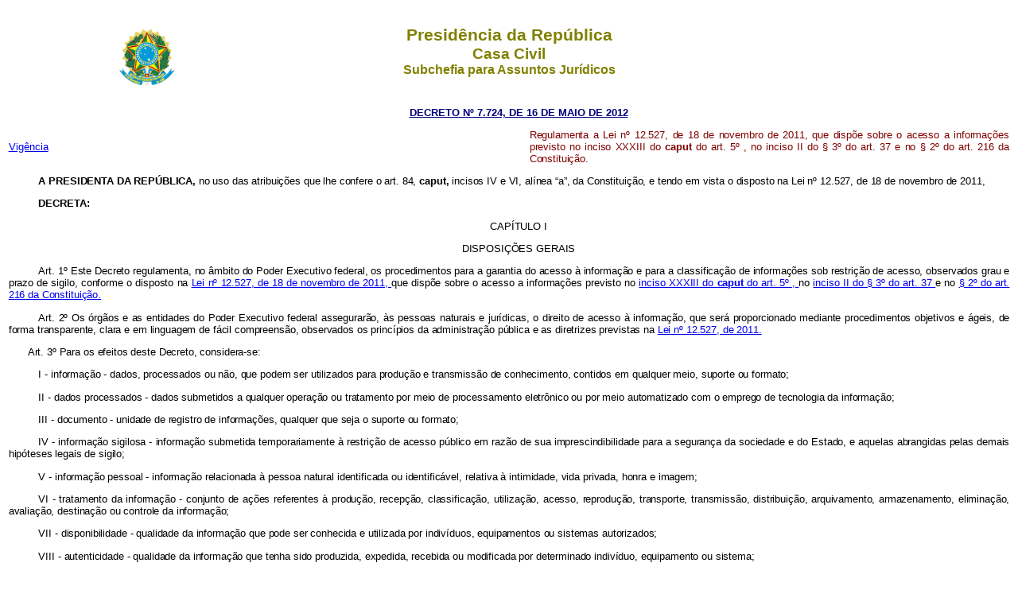

--- FILE ---
content_type: text/html
request_url: https://www.planalto.gov.br/ccivil_03/_ato2011-2014/2012/Decreto/D7724.htm
body_size: 249921
content:
<html xmlns="http://www.w3.org/TR/REC-html40" xmlns:o="urn:schemas-microsoft-com:office:office" xmlns:v="urn:schemas-microsoft-com:vml">
 <head>
  <meta content="Microsoft FrontPage 6.0" name="GENERATOR"/>
  <title>
   Decreto n� 7724
  </title>
  <link href="http://www.planalto.gov.br/ccivil_03/css/header.css" rel="stylesheet" type="text/css"/>
  <link href="https://www.planalto.gov.br/ccivil_03/css/header.css" rel="stylesheet" type="text/css"/>
  <link href="http://www.planalto.gov.br/ccivil_03/css/font.css" rel="stylesheet" type="text/css"/>
  <link href="https://www.planalto.gov.br/ccivil_03/css/font.css" rel="stylesheet" type="text/css"/>
 	<style>
<!--
 table.MsoNormalTable
	{mso-style-parent:"";
	font-size:10.0pt;
	font-family:"Times New Roman"}
-->
</style>
 </head>
 <body style="text-align: center">
  <header>
   <h1>
    Presid�ncia da Rep�blica
   </h1>
   <h2>
    Casa Civil
   </h2>
   <h3>
    Subchefia para Assuntos Jur�dicos
   </h3>
  </header>
  <p style="margin-top: 13px; margin-bottom: 13px">
   <font color="#000080" face="Arial">
    <small>
     <strong>
      <a href="http://legislacao.planalto.gov.br/legisla/legislacao.nsf/Viw_Identificacao/DEC%207.724-2012?OpenDocument">
       <font color="#000080">
        DECRETO N� 7.724, DE 16 DE MAIO DE 2012
       </font>
      </a>
     </strong>
    </small>
   </font>
  </p>
  <table border="0" cellpadding="0" cellspacing="0" width="100%">
   <tbody>
    <tr>
     <td width="52%">
      <font face="Arial" size="2">
       <a href="#art76">
        Vig�ncia
       </a>
      </font>
     </td>
     <td width="48%">
      <p style="text-align: justify; text-indent:0">
       <font color="#800000" face="Arial" size="2">
        <span style="letter-spacing:-.1pt">
         Regulamenta a Lei n� 12.527, de 18 de novembro de 2011, que disp�e sobre o acesso a informa��es previsto no inciso XXXIII do
         <b>
          caput
         </b>
         do art. 5� , no inciso II do � 3� do art. 37 e no � 2� do art. 216 da Constitui��o.
        </span>
       </font>
      </p>
     </td>
    </tr>
   </tbody>
  </table>
  <p style="text-align:justify;text-justify:inter-ideograph; text-indent:1.0cm">
   <font face="Arial" size="2">
    <b>
     <span style="letter-spacing:-.1pt">
      A
     </span>
    </b>
    <span style="letter-spacing:-.1pt">
     <b>
      PRESIDENTA DA REP�BLICA,
     </b>
     no uso das atribui��es que lhe confere o art. 84,
     <b>
      caput,
     </b>
     incisos IV e VI, al�nea �a�, da Constitui��o, e tendo em vista o disposto na Lei n� 12.527, de 18 de novembro de 2011,
    </span>
   </font>
  </p>
  <p style="text-align:justify;text-justify:inter-ideograph; text-indent:1.0cm">
   <font face="Arial" size="2">
    <b>
     <span style="letter-spacing:-.1pt">
      DECRETA:
     </span>
    </b>
    <span style="letter-spacing:-.1pt">
    </span>
   </font>
  </p>
  <p align="center" style="text-align:center">
   <font face="Arial" size="2">
    <span style="letter-spacing:-.1pt">
     CAP�TULO I
    </span>
   </font>
  </p>
  <p align="center" style="text-align:center">
   <font face="Arial" size="2">
    <span style="letter-spacing:-.1pt">
     DISPOSI��ES GERAIS
    </span>
   </font>
  </p>
  <p style="text-align:justify;text-justify:inter-ideograph; text-indent:1.0cm">
   <font face="Arial" size="2">
    <span style="letter-spacing:-.1pt">
     <a name="art1">
     </a>
     Art. 1� Este Decreto regulamenta, no �mbito do Poder Executivo federal, os procedimentos para a garantia do acesso � informa��o e para a classifica��o de informa��es sob restri��o de acesso, observados grau e prazo de sigilo, conforme o disposto na
     <a href="../../2011/Lei/L12527.htm">
      Lei n� 12.527, de 18 de novembro de 2011,
     </a>
     que disp�e sobre o acesso a informa��es previsto no
     <a href="../../../Constituicao/Constituicao.htm#art5xxxiii">
      inciso XXXIII do
      <b>
       caput
      </b>
      do art. 5� ,
     </a>
     no
     <a href="../../../Constituicao/Constituicao.htm#art37�3ii">
      inciso II do � 3� do art. 37
     </a>
     e no
     <a href="../../../Constituicao/Constituicao.htm#art216�2">
      � 2� do art. 216 da Constitui��o.
     </a>
    </span>
   </font>
  </p>
  <p style="text-align:justify;text-justify:inter-ideograph; text-indent:1.0cm">
   <font face="Arial" size="2">
    <span style="letter-spacing:-.1pt">
     <a name="art2">
     </a>
     Art. 2� Os �rg�os e as entidades do Poder Executivo federal assegurar�o, �s pessoas naturais e jur�dicas, o direito de acesso � informa��o, que ser� proporcionado mediante procedimentos objetivos e �geis, de forma transparente, clara e em linguagem de f�cil compreens�o, observados os princ�pios da administra��o p�blica e as diretrizes previstas na
     <a href="../../2011/Lei/L12527.htm">
      Lei n� 12.527, de 2011.
     </a>
    </span>
   </font>
  </p>
  <p style="text-align:justify;text-justify:inter-ideograph">
   <font face="Arial" size="2">
    <span style="letter-spacing:-.1pt">
     <a name="art3">
     </a>
     Art. 3� Para os efeitos deste Decreto, considera-se:
    </span>
   </font>
  </p>
  <p style="margin-bottom:6.0pt;text-align:justify;text-justify: inter-ideograph;text-indent:1.0cm">
   <font face="Arial" size="2">
    <span style="letter-spacing:-.1pt">
     I - informa��o - dados, processados ou n�o, que podem ser utilizados para produ��o e transmiss�o de conhecimento, contidos em qualquer meio, suporte ou formato;
    </span>
   </font>
  </p>
  <p style="margin-bottom:6.0pt;text-align:justify;text-justify: inter-ideograph;text-indent:1.0cm">
   <font face="Arial" size="2">
    <span style="letter-spacing:-.1pt">
     II - dados processados - dados submetidos a qualquer opera��o ou tratamento por meio de processamento eletr�nico ou por meio automatizado com o emprego de tecnologia da informa��o;
    </span>
   </font>
  </p>
  <p style="margin-bottom:6.0pt;text-align:justify;text-justify: inter-ideograph;text-indent:1.0cm">
   <font face="Arial" size="2">
    <span style="letter-spacing:-.1pt">
     III - documento - unidade de registro de informa��es, qualquer que seja o suporte ou formato;
    </span>
   </font>
  </p>
  <p style="margin-bottom:6.0pt;text-align:justify;text-justify: inter-ideograph;text-indent:1.0cm">
   <font face="Arial" size="2">
    <span style="letter-spacing:-.1pt">
     IV - informa��o sigilosa - informa��o submetida temporariamente � restri��o de acesso p�blico em raz�o de sua imprescindibilidade para a seguran�a da sociedade e do Estado, e aquelas abrangidas pelas demais hip�teses legais de sigilo;
    </span>
   </font>
  </p>
  <p style="margin-bottom:6.0pt;text-align:justify;text-justify: inter-ideograph;text-indent:1.0cm">
   <font face="Arial" size="2">
    <span style="letter-spacing:-.1pt">
     V - informa��o pessoal - informa��o relacionada � pessoa natural identificada ou identific�vel, relativa � intimidade, vida privada, honra e imagem;
    </span>
   </font>
  </p>
  <p style="margin-bottom:6.0pt;text-align:justify;text-justify: inter-ideograph;text-indent:1.0cm">
   <font face="Arial" size="2">
    <span style="letter-spacing:-.1pt">
     VI - tratamento da informa��o - conjunto de a��es referentes � produ��o, recep��o, classifica��o, utiliza��o, acesso, reprodu��o, transporte, transmiss�o, distribui��o, arquivamento, armazenamento, elimina��o, avalia��o, destina��o ou controle da informa��o;
    </span>
   </font>
  </p>
  <p style="margin-bottom:6.0pt;text-align:justify;text-justify: inter-ideograph;text-indent:1.0cm">
   <font face="Arial" size="2">
    <span style="letter-spacing:-.1pt">
     VII - disponibilidade - qualidade da informa��o que pode ser conhecida e utilizada por indiv�duos, equipamentos ou sistemas autorizados;
    </span>
   </font>
  </p>
  <p style="margin-bottom:6.0pt;text-align:justify;text-justify: inter-ideograph;text-indent:1.0cm">
   <font face="Arial" size="2">
    <span style="letter-spacing:-.1pt">
     VIII - autenticidade - qualidade da informa��o que tenha sido produzida, expedida, recebida ou modificada por determinado indiv�duo, equipamento ou sistema;
    </span>
   </font>
  </p>
  <p style="margin-bottom:6.0pt;text-align:justify;text-justify: inter-ideograph;text-indent:1.0cm">
   <font face="Arial" size="2">
    <span style="letter-spacing:-.1pt">
     IX - integridade - qualidade da informa��o n�o modificada, inclusive quanto � origem, tr�nsito e destino;
    </span>
   </font>
  </p>
  <p style="margin-bottom:6.0pt;text-align:justify;text-justify: inter-ideograph;text-indent:1.0cm">
   <font face="Arial" size="2">
    <span style="letter-spacing:-.1pt">
     X - primariedade - qualidade da informa��o coletada na fonte, com o m�ximo de detalhamento poss�vel, sem modifica��es;
    </span>
   </font>
  </p>
  <p style="margin-bottom:6.0pt;text-align:justify;text-justify: inter-ideograph;text-indent:1.0cm">
   <font face="Arial" size="2">
    <span style="letter-spacing:-.1pt">
     XI - informa��o atualizada - informa��o que re�ne os dados mais recentes sobre o tema, de acordo com sua natureza, com os prazos previstos em normas espec�ficas ou conforme a periodicidade estabelecida nos sistemas informatizados que a organizam; e
    </span>
   </font>
  </p>
  <p style="margin-bottom:6.0pt;text-align:justify;text-justify: inter-ideograph;text-indent:1.0cm">
   <font face="Arial" size="2">
    <span style="letter-spacing:-.1pt">
     XII - documento preparat�rio - documento formal utilizado como fundamento da tomada de decis�o ou de ato administrativo, a exemplo de pareceres e notas t�cnicas.
    </span>
   </font>
  </p>
  <p style="text-align:justify;text-justify:inter-ideograph; text-indent:1.0cm">
   <font face="Arial" size="2">
    <span style="letter-spacing:-.1pt">
     <a name="art4">
     </a>
     Art. 4� A busca e o fornecimento da informa��o s�o gratuitos, ressalvada a cobran�a do valor referente ao custo dos servi�os e dos materiais utilizados, tais como reprodu��o de documentos, m�dias digitais e postagem.
    </span>
   </font>
  </p>
  <p style="text-align:justify;text-justify:inter-ideograph; text-indent:1.0cm">
   <font face="Arial" size="2">
    <span style="letter-spacing:-.1pt">
     Par�grafo �nico. Est� isento de ressarcir os custos dos servi�os e dos materiais utilizados aquele cuja situa��o econ�mica n�o lhe permita faz�-lo sem preju�zo do sustento pr�prio ou da fam�lia, declarada nos termos da
     <a href="../../../LEIS/L7115.htm">
      Lei n� 7.115, de 29 de agosto de 1983.
     </a>
    </span>
   </font>
  </p>
  <p align="center" style="text-align:center">
   <font face="Arial" size="2">
    <span style="letter-spacing:-.1pt">
     CAP�TULO II
    </span>
   </font>
  </p>
  <p align="center" style="text-align:center">
   <font face="Arial" size="2">
    <span style="letter-spacing:-.1pt">
     DA ABRANG�NCIA
    </span>
   </font>
  </p>
  <p style="margin-top:6.0pt;text-align:justify;text-justify: inter-ideograph;text-indent:1.0cm">
   <font face="Arial" size="2">
    <span style="letter-spacing:-.1pt">
     <a name="art5�2">
     </a>
     Art. 5�
    </span>
    Sujeitam-se ao disposto neste Decreto os �rg�os da administra��o direta, as autarquias, as funda��es p�blicas, as empresas p�blicas, as sociedades de economia mista e as demais entidades controladas direta ou indiretamente pela Uni�o.
   </font>
  </p>
  <p style="margin-top:6.0pt;text-align:justify;text-justify: inter-ideograph;text-indent:1.0cm">
   <font face="Arial" size="2">
    <span style="letter-spacing:-.1pt">
     � 1� A divulga��o de informa��es de empresas p�blicas, sociedade de economia mista e demais entidades controladas pela Uni�o que atuem em regime de concorr�ncia, sujeitas ao disposto no
     <a href="../../../Constituicao/Constituicao.htm#art173">
      art. 173 da Constitui��o,
     </a>
     estar� submetida �s normas pertinentes da Comiss�o de Valores Mobili�rios, a fim de assegurar sua competitividade, governan�a corporativa e, quando houver, os interesses de acionistas minorit�rios.
    </span>
   </font>
  </p>
  <p style="margin-top:6.0pt;text-align:justify;text-justify: inter-ideograph;text-indent:1.0cm">
   <font face="Arial" size="2">
    <a name="art5�2.">
    </a>
    � 2� N�o se sujeitam ao disposto neste Decreto as informa��es relativas � atividade empresarial de pessoas f�sicas ou jur�dicas de direito privado obtidas pelo Banco Central do Brasil, pelas ag�ncias reguladoras ou por outros �rg�os ou entidades no exerc�cio de atividade de controle, regula��o e supervis�o da atividade econ�mica cuja divulga��o possa representar vantagem competitiva a outros agentes econ�micos.
   </font>
  </p>
  <p style="margin-bottom:6.0pt;text-align:justify;text-justify: inter-ideograph;text-indent:1.0cm">
   <font face="Arial" size="2">
    <span style="letter-spacing:-.1pt">
     <a name="art6">
     </a>
     Art. 6� O acesso � informa��o disciplinado neste Decreto n�o se aplica:
    </span>
   </font>
  </p>
  <p style="margin-bottom:6.0pt;text-align:justify;text-justify: inter-ideograph;text-indent:1.0cm">
   <font face="Arial" size="2">
    <span style="letter-spacing:-.1pt">
     I - �s hip�teses de sigilo previstas na legisla��o, como fiscal, banc�rio, de opera��es e servi�os no mercado de capitais, comercial, profissional, industrial e segredo de justi�a; e
    </span>
   </font>
  </p>
  <p style="margin-bottom:6.0pt;text-align:justify;text-justify: inter-ideograph;text-indent:1.0cm">
   <font face="Arial" size="2">
    <span style="letter-spacing:-.1pt">
     II - �s informa��es referentes a projetos de pesquisa e desenvolvimento cient�ficos ou tecnol�gicos cujo sigilo seja imprescind�vel � seguran�a da sociedade e do Estado, na forma do
     <a href="../../2011/Lei/L12527.htm#art7�1">
      �1� do art. 7� da Lei n� 12.527, de 2011.
     </a>
    </span>
   </font>
  </p>
  <p align="center" style="text-align:center">
   <font face="Arial" size="2">
    <span style="letter-spacing:-.1pt">
     CAP�TULO III
    </span>
   </font>
  </p>
  <p align="center" style="text-align:center">
   <font face="Arial" size="2">
    <span style="letter-spacing:-.1pt">
     DA TRANSPAR�NCIA ATIVA
    </span>
   </font>
  </p>
  <p style="text-align:justify;text-justify:inter-ideograph; text-indent:1.0cm">
   <font face="Arial" size="2">
    <span style="letter-spacing:-.1pt">
     <a name="art7">
     </a>
     Art. 7� � dever dos �rg�os e entidades promover, independente de requerimento, a divulga��o em seus s�tios na Internet de informa��es de interesse coletivo ou geral por eles produzidas ou custodiadas, observado o disposto nos
     <a href="../../2011/Lei/L12527.htm#art7">
      arts. 7�
     </a>
     e
     <a href="../../2011/Lei/L12527.htm#art8">
      8� da Lei n� 12.527, de 2011.
     </a>
    </span>
   </font>
  </p>
  <p style="text-align:justify;text-justify:inter-ideograph; text-indent:1.0cm">
   <font face="Arial" size="2">
    <span style="letter-spacing:-.1pt">
     <a name="art7�1">
     </a>
     � 1� Os �rg�os e entidades dever�o implementar em seus s�tios na Internet se��o espec�fica para a divulga��o das informa��es de que trata o
     <b>
      caput.
     </b>
    </span>
   </font>
  </p>
  <p style="margin-bottom:6.0pt;text-align:justify;text-justify: inter-ideograph;text-indent:1.0cm">
   <font face="Arial" size="2">
    <span style="letter-spacing:-.1pt">
     <a name="art7�2">
     </a>
     � 2� Ser�o disponibilizados nos s�tios na Internet dos �rg�os e entidades, conforme padr�o estabelecido pela Secretaria de Comunica��o Social da Presid�ncia da Rep�blica:
    </span>
   </font>
  </p>
  <p style="margin-bottom:6.0pt;text-align:justify;text-justify: inter-ideograph;text-indent:1.0cm">
   <font face="Arial" size="2">
    <span style="letter-spacing:-.1pt">
     <a name="art7�2i">
     </a>
     I -
     <b>
      banner
     </b>
     na p�gina inicial, que dar� acesso � se��o espec�fica de que trata o � 1� ; e
    </span>
   </font>
  </p>
  <p style="text-align:justify;text-justify:inter-ideograph; text-indent:1.0cm">
   <font face="Arial" size="2">
    <span style="letter-spacing:-.1pt">
     <a name="art7�2ii">
     </a>
     II - barra de identidade do Governo federal, contendo ferramenta de redirecionamento de p�gina para o Portal Brasil e para o s�tio principal sobre a
     <a href="../../2011/Lei/L12527.htm">
      Lei n� 12.527, de 2011.
     </a>
    </span>
   </font>
  </p>
  <p style="margin-bottom:6.0pt;text-align:justify;text-justify: inter-ideograph;text-indent:1.0cm">
   <font face="Arial" size="2">
    <span style="letter-spacing:-.1pt">
     <a name="art7�3">
     </a>
     � 3� Dever�o ser divulgadas, na se��o espec�fica de que trata o � 1� , informa��es sobre:
    </span>
   </font>
  </p>
  <p style="margin-bottom:6.0pt;text-align:justify;text-justify: inter-ideograph;text-indent:1.0cm">
   <font face="Arial" size="2">
    <span style="letter-spacing:-.1pt">
     <a name="art7�3i">
     </a>
     I - estrutura organizacional, compet�ncias, legisla��o aplic�vel, principais cargos e seus ocupantes, endere�o e telefones das unidades, hor�rios de atendimento ao p�blico;
    </span>
   </font>
  </p>
  <p style="margin-bottom:6.0pt;text-align:justify;text-justify: inter-ideograph;text-indent:1.0cm">
   <font face="Arial" size="2">
    <span style="letter-spacing:-.1pt">
     <a name="art7�3ii">
     </a>
     II - programas, projetos, a��es, obras e atividades, com indica��o da unidade respons�vel, principais metas e resultados e, quando existentes, indicadores de resultado e impacto;
    </span>
   </font>
  </p>
  <p style="margin-bottom:6.0pt;text-align:justify;text-justify: inter-ideograph;text-indent:1.0cm">
   <font face="Arial" size="2">
    <span style="letter-spacing:-.1pt">
     <a name="art7�3iii">
     </a>
     III - repasses ou transfer�ncias de recursos financeiros;
    </span>
   </font>
  </p>
  <p style="margin-bottom:6.0pt;text-align:justify;text-justify: inter-ideograph;text-indent:1.0cm">
   <font face="Arial" size="2">
    <span style="letter-spacing:-.1pt">
     <a name="art7�3iv">
     </a>
     IV - execu��o or�ament�ria e financeira detalhada;
    </span>
   </font>
  </p>
  <p style="margin-bottom:6.0pt;text-align:justify;text-justify: inter-ideograph;text-indent:1.0cm">
   <font face="Arial" size="2">
    <span style="letter-spacing:-.1pt">
     <a name="art7�3v">
     </a>
     V - licita��es realizadas e em andamento, com editais, anexos e resultados, al�m dos contratos firmados e notas de empenho emitidas;
    </span>
   </font>
  </p>
  <p style="margin-bottom:0;text-align:left;text-indent:1.0cm; margin-top:0">
   <strike>
    <font face="Arial" size="2">
     <span style="letter-spacing:-.1pt">
      <a name="art7�3vi">
      </a>
      VI -
     </span>
     remunera��o e subs�dio recebidos por ocupante de cargo, posto, gradua��o, fun��o e emprego p�blico, incluindo aux�lios, ajudas de custo,
     <b>
      jetons
     </b>
     e quaisquer outras vantagens pecuni�rias, bem como proventos de aposentadoria e pens�es daqueles que estiverem na ativa, de maneira individualizada, conforme ato do Minist�rio do Planejamento, Or�amento e Gest�o;
    </font>
   </strike>
  </p>
  <p style="margin-bottom:0;text-align:left;text-indent:1.0cm; margin-top:0">
   <strike>
   <font face="Arial" size="2">
    <span style="font-size: 10.0pt; font-family: Arial,sans-serif; ">
     <a name="art7�3vi.0"></a>VI -
    </span>
    <span style="font-size: 10.0pt; font-family: Arial,sans-serif; color: black">
     remunera��o e subs�dio recebidos por ocupante de cargo, posto, gradua��o, fun��o e emprego p�blico, inclu�dos os aux�lios, as ajudas de custo, os
     <b>
      jetons
     </b>
     e outras vantagens pecuni�rias, al�m dos proventos de aposentadoria e das pens�es daqueles servidores e empregados p�blicos que estiverem na ativa, de maneira individualizada, conforme estabelecido em ato do Ministro de Estado da Economia;
    </span>
    <span style="color: black">
     <a href="../../../_Ato2019-2022/2019/Decreto/D9690.htm#art1">
      (Reda��o dada pelo Decreto n� 9.690, de 2019)
     </a>
    </span>
   </font></strike>
  </p>
	<p style="text-align:left;text-indent:1.0cm">
  <font face="Arial" size="2">
  	<span class="normaltextrun">
	<span style="font-size:10.0pt;
font-family:&quot;Arial&quot;,sans-serif"><a name="art7�3vi.1"></a>VI - 
	remunera��o e subs�dio recebidos por ocupante de cargo, posto, gradua��o, 
	fun��o e emprego p�blico, inclu�dos os aux�lios, as ajudas de custo, os <b>
	jetons</b> e outras vantagens pecuni�rias, al�m dos proventos de 
	aposentadoria e das pens�es daqueles servidores e empregados p�blicos que 
	estiverem na ativa, de maneira individualizada, conforme estabelecido em ato 
	do Ministro de Estado da Gest�o e da Inova��o em Servi�os P�blicos;&nbsp;&nbsp;&nbsp;&nbsp;
	<a href="../../../_Ato2023-2026/2023/Decreto/D11527.htm#art1">(Reda��o dada 
	pelo Decreto n� 11.527, de 2023)</a></span></span></font></p>
  <p style="margin-bottom:0;text-align:left;text-indent:1.0cm">
   <font face="Arial" size="2">
    <span style="letter-spacing:-.1pt; text-decoration:line-through">
     <a name="art7�3vii">
     </a>
     VII - respostas a perguntas mais frequentes da sociedade; e
    </span>
   </font>
  </p>
  <font face="Arial" size="2">
   <p class="Textbody" style="text-align: justify; text-indent: 38px; margin-top: 20px; margin-bottom: 20px">
    <span style="letter-spacing:-.1pt; text-decoration:line-through">
     <a name="art7�3vii.">
     </a>
    </span>
    <span style="color: black">
     VII - respostas a perguntas mais frequentes da sociedade;
     <a href="../../../_Ato2015-2018/2015/Decreto/D8408.htm#art1">
      (Reda��o dada pelo Decreto n� 8.408, de 2015)
     </a>
    </span>
   </p>
	<p class="Textbody" style="text-align: justify; text-indent: 38px; margin-top: 20px; margin-bottom: 20px">
    <span style="letter-spacing:-.1pt; text-decoration:line-through">
     <a name="art7�3viii">
     </a>
     VIII - contato da autoridade de monitoramento, designada nos termos do
     <a href="../../2011/Lei/L12527.htm#art40">
      art. 40 da Lei n� 12.527, de 2011,
     </a>
     e telefone e correio eletr�nico do Servi�o de Informa��es ao Cidad�o - SIC.
    </span>
   </p>
   <p class="Textbody" style="text-align: justify; text-indent: 38px; margin-top: 20px; margin-bottom: 20px">
    <span style="letter-spacing:-.1pt; text-decoration:line-through">
     <a name="art7�3viii.">
     </a>
    </span>
    <span style="color: black">
     VIII - contato da autoridade de monitoramento, designada nos termos do
    </span>
    <span style="letter-spacing:-.1pt">
     <a href="../../2011/Lei/L12527.htm#art40">
      art. 40 da Lei n� 12.527, de 2011
     </a>
    </span>
    <span style="color: black">
     , e telefone e correio eletr�nico do Servi�o de Informa��es ao Cidad�o - SIC; e
     <a href="../../../_Ato2015-2018/2015/Decreto/D8408.htm#art1">
      (Reda��o dada pelo Decreto n� 8.408, de 2015)
     </a>
    </span>
   </p>
   <p class="Textbody" style="text-align: justify; text-indent: 38px; margin-top: 20px; margin-bottom: 20px">
    <span style="letter-spacing:-.1pt; text-decoration:line-through">
     <a name="art7�3ix">
     </a>
    </span>
    <span style="color: black">
     IX - programas financiados pelo Fundo de Amparo ao Trabalhador - FAT.
     <a href="../../../_Ato2015-2018/2015/Decreto/D8408.htm#art1">
      (Inclu�do pelo Decreto n� 8.408, de 2015)
     </a>
    </span>
   </p>
  </font>
  <p style="text-align:justify;text-justify:inter-ideograph; text-indent:1.0cm">
   <font face="Arial" size="2">
    <span style="letter-spacing:-.1pt">
     <a name="art7�4">
     </a>
     � 4� As informa��es poder�o ser disponibilizadas por meio de ferramenta de redirecionamento de p�gina na Internet, quando estiverem dispon�veis em outros s�tios governamentais.
    </span>
   </font>
  </p>
  <p style="text-align: left">
   <font face="Arial" size="2">
    <span style="letter-spacing:-.1pt">
     <a name="art7�5">
     </a>
     � 5� No caso das empresas p�blicas, sociedades de economia mista e demais entidades controladas pela Uni�o que atuem em regime de concorr�ncia, sujeitas ao disposto no
     <a href="../../../Constituicao/Constituicao.htm#art173">
      art. 173 da Constitui��o,
     </a>
     aplica-se o disposto no � 1� do art. 5� .
    </span>
   </font>
  </p>
  <p style="text-align:justify;text-justify:inter-ideograph; text-indent:1.0cm">
   <font face="Arial" size="2">
    <span style="letter-spacing:-.1pt">
     <a name="art7�6">
     </a>
     � 6� O Banco Central do Brasil divulgar� periodicamente informa��es relativas �s opera��es de cr�dito praticadas pelas institui��es financeiras, inclusive as taxas de juros m�nima, m�xima e m�dia e as respectivas tarifas banc�rias.
    </span>
   </font>
  </p>
  <p style="text-align:justify;text-justify:inter-ideograph; text-indent:1.0cm">
   <font face="Arial" size="2">
    <span style="letter-spacing:-.1pt">
     <a name="art7�7">
     </a>
     � 7� A divulga��o das informa��es previstas no � 3� n�o exclui outras hip�teses de publica��o e divulga��o de informa��es previstas na legisla��o.
    </span>
   </font>
  </p>
  <font face="Arial" size="2">
   <p class="Textbody" style="text-align: justify; text-indent: 38px; margin-top: 0; margin-bottom: 0">
    <strike>
     <span style="letter-spacing:-.1pt">
      <a name="art7�8">
      </a>
     </span>
     <span style="color: black">
      � 8� Ato conjunto dos Ministros de Estado da Controladoria-Geral da Uni�o, do Planejamento, Or�amento e Gest�o e do Trabalho e Emprego dispor� sobre a divulga��o dos programas de que trata o inciso IX do � 3� , que ser� feita, observado o disposto no Cap�tulo VII:
      <a href="../../../_Ato2015-2018/2015/Decreto/D8408.htm#art1">
       (Inclu�do pelo Decreto n� 8.408, de 2015)
      </a>
     </span>
    </strike>
   </p>
   <p class="Textbody" style="text-align: justify; text-indent: 38px; margin-top: 0; margin-bottom: 0">
    <strike>
    <span style="font-size: 10.0pt; font-family: Arial,sans-serif">
     <a name="art7�8.0"></a>� 8�
    </span>
    <span style="font-size: 10.0pt; font-family: Arial,sans-serif; color: black">
     Ato conjunto dos Ministros de Estado da Controladoria-Geral da Uni�o e da Economia dispor� sobre a divulga��o dos programas de que trata o inciso IX do � 3� , que ser� feita, observado o disposto no Cap�tulo VII:
    </span>
    <span style="color: black">
     <a href="../../../_Ato2019-2022/2019/Decreto/D9690.htm#art1">
      (Reda��o dada pelo Decreto n� 9.690, de 2019)
     </a>
    </span></strike>
   </p>
	<p class="Textbody" style="text-align: justify; text-indent: 38px; ">
    <span class="normaltextrun">
	<span style="font-size:10.0pt;
font-family:&quot;Arial&quot;,sans-serif"><a name="art7�8.1"></a>� 8� &nbsp;Ato 
	conjunto do Ministro de Estado da Controladoria-Geral da Uni�o e do Ministro 
	de Estado do Trabalho e Emprego dispor� sobre a divulga��o dos programas de 
	que trata o inciso IX do � 3�, que ser� feita, observado o disposto no 
	Cap�tulo VII:&nbsp;&nbsp;&nbsp;&nbsp; </span>
	<span style="font-size: 10.0pt; font-family: Arial,sans-serif">
	<a href="../../../_Ato2023-2026/2023/Decreto/D11527.htm#art1">(Reda��o dada 
	pelo Decreto n� 11.527, de 2023)</a></span></span></p>
   <p class="Textbody" style="text-align: justify; text-indent: 38px; margin-top: 20px; margin-bottom: 20px">
    <span style="letter-spacing:-.1pt">
     <a name="art7�8i">
     </a>
    </span>
    <span style="color: black">
     I - de maneira individualizada;
     <a href="../../../_Ato2015-2018/2015/Decreto/D8408.htm#art1">
      (Inclu�do pelo Decreto n� 8.408, de 2015)
     </a>
    </span>
   </p>
   <p class="Textbody" style="text-align: justify; text-indent: 38px; margin-top: 0; margin-bottom: 0">
    <span style="color: black; text-decoration:line-through">
     <a name="art7�8ii">
     </a>
     II - por meio de informa��es consolidadas disponibilizadas no s�tio na Internet do Minist�rio do Trabalho e Emprego; e
     <a href="../../../_Ato2015-2018/2015/Decreto/D8408.htm#art1">
      (Inclu�do pelo Decreto n� 8.408, de 2015)
     </a>
    </span>
   </p>
   <p class="Textbody" style="text-align: justify; text-indent: 38px; margin-top: 0; margin-bottom: 0">
    <strike>
    <span style="font-size: 10.0pt; font-family: Arial,sans-serif; ">
     <a name="art7�8ii.0"></a>II -
    </span>
    <span style="font-size: 10.0pt; font-family: Arial,sans-serif; color: black">
     por meio de informa��es consolidadas disponibilizadas no s�tio eletr�nico do Minist�rio da Economia; e
    </span>
    <span style="color: black">
     <a href="../../../_Ato2019-2022/2019/Decreto/D9690.htm#art1">
      (Reda��o dada pelo Decreto n� 9.690, de 2019)
     </a>
    </span></strike>
   </p>
	<p class="Textbody" style="text-align: justify; text-indent: 38px; ">
    <span class="normaltextrun">
	<span style="font-size:10.0pt;
font-family:&quot;Arial&quot;,sans-serif"><a name="art7�8ii.1"></a>II - por meio 
	de informa��es consolidadas disponibilizadas no s�tio eletr�nico do 
	Minist�rio do Trabalho e Emprego;</span></span><span class="eop"><span style="font-size:10.0pt;font-family:&quot;Arial&quot;,sans-serif"> 
	e&nbsp;&nbsp;&nbsp;&nbsp;&nbsp;&nbsp; </span></span>
	<span class="normaltextrun">
	<span style="font-size: 10.0pt; font-family: Arial,sans-serif">
	<a href="../../../_Ato2023-2026/2023/Decreto/D11527.htm#art1">(Reda��o dada 
	pelo Decreto n� 11.527, de 2023)</a></span></span></p>
   <p class="Textbody" style="text-align: justify; text-indent: 38px; margin-top: 20px; margin-bottom: 20px">
    <span style="color: black">
     <a name="art7�8iii">
     </a>
     III - por meio de disponibiliza��o de vari�veis das bases de dados para execu��o de cruzamentos, para fins de estudos e pesquisas, observado o disposto no art. 13.
     <span style="color: #000000">
     </span>
     <a href="../../../_Ato2015-2018/2015/Decreto/D8408.htm#art1">
      (Inclu�do pelo Decreto n� 8.408, de 2015)
     </a>
    </span>
   </p>
  </font>
  <p style="text-align:justify;text-indent:1.0cm; margin-top:0; margin-bottom:0">
   <font face="Arial" size="2">
    <span style="letter-spacing:-.1pt; text-decoration:line-through">
     <a name="art8">
     </a>
     Art. 8� Os s�tios na Internet dos �rg�os e entidades dever�o, em cumprimento �s normas estabelecidas pelo Minist�rio do Planejamento, Or�amento e Gest�o, atender aos seguintes requisitos, entre outros:
    </span>
   </font>
  </p>
  <p style="text-align:justify;text-indent:1.0cm; margin-top:0; margin-bottom:0">
   <strike>
   <font face="Arial" size="2">
    <span style="font-size: 10.0pt; font-family: Arial,sans-serif; ">
     <a name="art8.0"></a>Art. 8�
    </span>
    <span style="font-size: 10.0pt; font-family: Arial,sans-serif; color: black">
     Os s�tios eletr�nicos dos �rg�os e das entidades, em cumprimento �s normas 
	estabelecidas pelo Minist�rio da Economia, atender�o aos seguintes 
	requisitos, entre outros.
    </span>
    <span style="color: black">
     <a href="../../../_Ato2019-2022/2019/Decreto/D9690.htm#art1">
      (Reda��o dada pelo Decreto n� 9.690, de 2019)
     </a>
    </span>
   </font></strike>
  </p>
	<p style="text-align:justify;text-indent:1.0cm">
   <font face="Arial" size="2">
  	<span class="normaltextrun">
	<span style="font-size:10.0pt;
font-family:&quot;Arial&quot;,sans-serif"><a name="art8.1"></a>Art. 8� &nbsp;Os 
	s�tios eletr�nicos dos �rg�os e das entidades, em cumprimento �s normas 
	estabelecidas pelo Minist�rio da Gest�o e da Inova��o em Servi�os P�blicos, 
	atender�o aos seguintes requisitos, entre outros:</span></span><span class="eop">&nbsp;&nbsp;&nbsp;&nbsp;
	</span><span class="normaltextrun">
	<span style="font-size: 10.0pt; font-family: Arial,sans-serif">
	<a href="../../../_Ato2023-2026/2023/Decreto/D11527.htm#art1">(Reda��o dada 
	pelo Decreto n� 11.527, de 2023)</a></span></span></font></p>
  <p style="margin-bottom:6.0pt;text-align:justify;text-justify: inter-ideograph;text-indent:1.0cm">
   <font face="Arial" size="2">
    <span style="letter-spacing:-.1pt">
     <a name="art8i">
     </a>
     I - conter formul�rio para pedido de acesso � informa��o;
    </span>
   </font>
  </p>
  <p style="margin-bottom:6.0pt;text-align:justify;text-justify: inter-ideograph;text-indent:1.0cm">
   <font face="Arial" size="2">
    <span style="letter-spacing:-.1pt">
     <a name="art8ii">
     </a>
     II - conter ferramenta de pesquisa de conte�do que permita o acesso � informa��o de forma objetiva, transparente, clara e em linguagem de f�cil compreens�o;
    </span>
   </font>
  </p>
  <p style="margin-bottom:6.0pt;text-align:justify;text-justify: inter-ideograph;text-indent:1.0cm">
   <font face="Arial" size="2">
    <span style="letter-spacing:-.1pt">
     <a name="art8iii">
     </a>
     III - possibilitar grava��o de relat�rios em diversos formatos eletr�nicos, inclusive abertos e n�o propriet�rios, tais como planilhas e texto, de modo a facilitar a an�lise das informa��es;
    </span>
   </font>
  </p>
  <p style="margin-bottom:6.0pt;text-align:justify;text-justify: inter-ideograph;text-indent:1.0cm">
   <font face="Arial" size="2">
    <span style="letter-spacing:-.1pt">
     <a name="art8iv">
     </a>
     IV - possibilitar acesso automatizado por sistemas externos em formatos abertos, estruturados e leg�veis por m�quina;
    </span>
   </font>
  </p>
  <p style="margin-bottom:6.0pt;text-align:justify;text-justify: inter-ideograph;text-indent:1.0cm">
   <font face="Arial" size="2">
    <span style="letter-spacing:-.1pt">
     <a name="art8v">
     </a>
     V - divulgar em detalhes os formatos utilizados para estrutura��o da informa��o;
    </span>
   </font>
  </p>
  <p style="margin-bottom:6.0pt;text-align:justify;text-justify: inter-ideograph;text-indent:1.0cm">
   <font face="Arial" size="2">
    <span style="letter-spacing:-.1pt">
     <a name="art8vi">
     </a>
     VI - garantir autenticidade e integridade das informa��es dispon�veis para acesso;
    </span>
   </font>
  </p>
  <p style="margin-bottom:6.0pt;text-align:justify;text-justify: inter-ideograph;text-indent:1.0cm">
   <font face="Arial" size="2">
    <span style="letter-spacing:-.1pt">
     <a name="art8vii">
     </a>
     VII - indicar instru��es que permitam ao requerente comunicar-se, por via eletr�nica ou telef�nica, com o �rg�o ou entidade; e
    </span>
   </font>
  </p>
  <p style="text-align:justify;text-justify:inter-ideograph; text-indent:1.0cm">
   <font face="Arial" size="2">
    <span style="letter-spacing:-.1pt">
     <a name="art8viii">
     </a>
     VIII - garantir a acessibilidade de conte�do para pessoas com defici�ncia.
    </span>
   </font>
  </p>
  <p align="center" style="text-align:center">
   <font face="Arial" size="2">
    <span style="letter-spacing:-.1pt">
     CAP�TULO IV
    </span>
   </font>
  </p>
  <p align="center" style="text-align:center">
   <font face="Arial" size="2">
    <span style="letter-spacing:-.1pt">
     DA TRANSPAR�NCIA PASSIVA
    </span>
   </font>
  </p>
  <p align="center" style="text-align:center">
   <font face="Arial" size="2">
    <b>
     <span style="letter-spacing:-.1pt">
      Se��o I
     </span>
    </b>
   </font>
  </p>
  <p align="center" style="text-align:center">
   <font face="Arial" size="2">
    <b>
     <span style="letter-spacing:-.1pt">
      Do Servi�o de Informa��o ao Cidad�o
     </span>
    </b>
    <span style="letter-spacing:-.1pt">
    </span>
   </font>
  </p>
  <p style="margin-bottom:2.0pt;text-align:justify;text-justify: inter-ideograph;text-indent:1.0cm">
   <font face="Arial" size="2">
    <span style="letter-spacing:-.1pt">
     <a name="art9">
     </a>
     Art. 9� Os �rg�os e entidades dever�o criar Servi�o de Informa��es ao Cidad�o - SIC, com o objetivo de:
    </span>
   </font>
  </p>
  <p style="margin-bottom:2.0pt;text-align:justify;text-justify: inter-ideograph;text-indent:1.0cm">
   <font face="Arial" size="2">
    <span style="letter-spacing:-.1pt">
     I - atender e orientar o p�blico quanto ao acesso � informa��o;
    </span>
   </font>
  </p>
  <p style="margin-bottom:2.0pt;text-align:justify;text-justify: inter-ideograph;text-indent:1.0cm">
   <font face="Arial" size="2">
    <span style="letter-spacing:-.1pt">
     II - informar sobre a tramita��o de documentos nas unidades; e
    </span>
   </font>
  </p>
  <p style="margin-bottom:2.0pt;text-align:justify;text-justify: inter-ideograph;text-indent:1.0cm">
   <font face="Arial" size="2">
    <span style="letter-spacing:-.1pt">
     III - receber e registrar pedidos de acesso � informa��o.
    </span>
   </font>
  </p>
  <p style="margin-bottom:2.0pt;text-align:justify;text-justify: inter-ideograph;text-indent:1.0cm">
   <font face="Arial" size="2">
    <span style="letter-spacing:-.1pt">
     Par�grafo �nico. Compete ao SIC:
    </span>
   </font>
  </p>
  <p style="margin-bottom:6.0pt;text-align:justify;text-justify: inter-ideograph;text-indent:1.0cm">
   <font face="Arial" size="2">
    <span style="letter-spacing:-.1pt">
     I - o recebimento do pedido de acesso e, sempre que poss�vel, o fornecimento imediato da informa��o;
    </span>
   </font>
  </p>
  <p style="margin-bottom:6.0pt;text-align:justify;text-justify: inter-ideograph;text-indent:1.0cm">
   <font face="Arial" size="2">
    <span style="letter-spacing:-.1pt">
     II - o registro do pedido de acesso em sistema eletr�nico espec�fico e a entrega de n�mero do protocolo, que conter� a data de apresenta��o do pedido; e
    </span>
   </font>
  </p>
  <p style="text-align:justify;text-justify:inter-ideograph; text-indent:1.0cm">
   <font face="Arial" size="2">
    <span style="letter-spacing:-.1pt">
     III - o encaminhamento do pedido recebido e registrado � unidade respons�vel pelo fornecimento da informa��o, quando couber.
    </span>
   </font>
  </p>
  <p style="text-align:justify;text-justify:inter-ideograph; text-indent:1.0cm">
   <font face="Arial" size="2">
    <span style="letter-spacing:-.1pt">
     <a name="art10">
     </a>
     Art. 10. O SIC ser� instalado em unidade f�sica identificada, de f�cil acesso e aberta ao p�blico.
    </span>
   </font>
  </p>
  <p style="text-align:justify;text-justify:inter-ideograph; text-indent:1.0cm">
   <font face="Arial" size="2">
    <span style="letter-spacing:-.1pt">
     � 1� Nas unidades descentralizadas em que n�o houver SIC ser� oferecido servi�o de recebimento e registro dos pedidos de acesso � informa��o.
    </span>
   </font>
  </p>
  <p style="text-align:justify;text-justify:inter-ideograph; text-indent:1.0cm">
   <font face="Arial" size="2">
    <span style="letter-spacing:-.1pt">
     � 2� Se a unidade descentralizada n�o detiver a informa��o, o pedido ser� encaminhado ao SIC do �rg�o ou entidade central, que comunicar� ao requerente o n�mero do protocolo e a data de recebimento do pedido, a partir da qual se inicia o prazo de resposta.
    </span>
    <b>
     <span style="letter-spacing:-.1pt">
     </span>
    </b>
   </font>
  </p>
  <p align="center" style="text-align:center">
   <font face="Arial" size="2">
    <b>
     <span style="letter-spacing:-.1pt">
      Se��o II
     </span>
    </b>
   </font>
  </p>
  <p align="center" style="text-align:center">
   <font face="Arial" size="2">
    <b>
     <span style="letter-spacing:-.1pt">
      Do Pedido de Acesso � Informa��o
     </span>
    </b>
   </font>
  </p>
  <p style="text-align:justify;text-justify:inter-ideograph; text-indent:1.0cm">
   <font face="Arial" size="2">
    <span style="letter-spacing:-.1pt">
     <a name="art11">
     </a>
     Art. 11. Qualquer pessoa, natural ou jur�dica, poder� formular pedido de acesso � informa��o.
    </span>
   </font>
  </p>
  <p style="text-align:justify;text-justify:inter-ideograph; text-indent:1.0cm">
   <font face="Arial" size="2">
    <span style="letter-spacing:-.1pt; text-decoration:line-through">
     � 1� O pedido ser� apresentado em formul�rio padr�o, disponibilizado em meio eletr�nico e f�sico, no s�tio na Internet e no SIC dos �rg�os e entidades.
    </span>
   </font>
  </p>
	<p style="text-align:justify;text-justify:inter-ideograph; text-indent:1.0cm">
  <font face="Arial" size="2">
  	<span style="font-size: 10.0pt; font-family: Arial,sans-serif; color: black">
	<a name="art11�1"></a>� 1� &nbsp;O pedido ser� apresentado em formul�rio padr�o, 
	por meio de sistema eletr�nico espec�fico ou presencialmente no SIC dos 
	�rg�os e das entidades.&nbsp;&nbsp;&nbsp;&nbsp; </span>
	<span class="normaltextrun">
	<span style="font-size: 10.0pt; font-family: Arial,sans-serif">
	<a href="../../../_Ato2023-2026/2023/Decreto/D11527.htm#art1">(Reda��o dada 
	pelo Decreto n� 11.527, de 2023)</a></span></span></font></p>
  <p style="text-align:justify;text-justify:inter-ideograph; text-indent:1.0cm">
   <font face="Arial" size="2">
    <span style="letter-spacing:-.1pt">
     � 2� O prazo de resposta ser� contado a partir da data de apresenta��o do pedido ao SIC.
    </span>
   </font>
  </p>
  <p style="text-align:justify;text-justify:inter-ideograph; text-indent:1.0cm">
   <font face="Arial" size="2">
    <span style="letter-spacing:-.1pt">
     � 3� � facultado aos �rg�os e entidades o recebimento de pedidos de acesso � informa��o por qualquer outro meio leg�timo, como contato telef�nico, correspond�ncia eletr�nica ou f�sica, desde que atendidos os requisitos do art. 12.
    </span>
   </font>
  </p>
  <p style="text-align:justify;text-justify:inter-ideograph; text-indent:1.0cm">
   <font face="Arial" size="2">
    <span style="letter-spacing:-.1pt">
     � 4� Na hip�tese do � 3� , ser� enviada ao requerente comunica��o com o n�mero de protocolo e a data do recebimento do pedido pelo SIC, a partir da qual se inicia o prazo de resposta.</span></font></p>
  <font face="Arial" size="2">
  <p class="MsoNormal" style="text-align: justify; text-indent: 38px; line-height: normal; margin-right: 0cm; margin-top: 15px; margin-bottom: 15px">
	<span style="font-size: 10.0pt; font-family: Arial,sans-serif; color: black">
	<a name="art11a"></a>Art. 11-A. &nbsp;A Controladoria-Geral da Uni�o manter� 
	sistema eletr�nico espec�fico, dispon�vel na internet, para o registro e o 
	atendimento aos pedidos de acesso � informa��o, de uso obrigat�rio pelos 
	�rg�os e pelas entidades de que trata o art. 5�.&nbsp;&nbsp; </span>
	<span class="normaltextrun">
	<span style="font-size: 10.0pt; font-family: Arial,sans-serif">
	<a href="../../../_Ato2023-2026/2023/Decreto/D11527.htm#art1">(Inclu�do pelo 
	Decreto n� 11.527, de 2023)</a></span></span></p>
	<p class="MsoNormal" style="text-align: justify; text-indent: 38px; line-height: normal; margin-right: 0cm; margin-top: 15px; margin-bottom: 15px">
	<span style="font-size: 10.0pt; font-family: Arial,sans-serif; color: black">
	� 1� &nbsp;A obrigatoriedade de uso do sistema eletr�nico de que trata o <b>caput</b> 
	n�o exclui a possibilidade de que os �rg�os e as entidades utilizem sistemas 
	pr�prios para a organiza��o dos fluxos internos de tratamento dos pedidos de 
	acesso � informa��o.&nbsp; </span><span class="normaltextrun">
	<span style="font-size: 10.0pt; font-family: Arial,sans-serif">
	<a href="../../../_Ato2023-2026/2023/Decreto/D11527.htm#art1">(Inclu�do pelo 
	Decreto n� 11.527, de 2023)</a></span></span></p>
	<p class="MsoNormal" style="text-align: justify; text-indent: 38px; line-height: normal; margin-right: 0cm; margin-top: 15px; margin-bottom: 15px">
	<span style="font-size: 10.0pt; font-family: Arial,sans-serif; color: black">
	� 2� &nbsp;Os pedidos recebidos pelos �rg�os e pelas entidades na forma do 
	disposto no � 3� do art. 11 ser�o registrados no sistema eletr�nico 
	espec�fico de que trata o <b>caput</b> na data do seu recebimento.&nbsp;&nbsp;&nbsp;&nbsp;&nbsp;
	</span><span class="normaltextrun">
	<span style="font-size: 10.0pt; font-family: Arial,sans-serif">
	<a href="../../../_Ato2023-2026/2023/Decreto/D11527.htm#art1">(Inclu�do pelo 
	Decreto n� 11.527, de 2023)</a></span></span></p>
  </font>
  <p style="margin-bottom:6.0pt;text-align:justify;text-justify: inter-ideograph;text-indent:1.0cm">
   <font face="Arial" size="2">
    <span style="letter-spacing:-.1pt">
     <a name="art12">
     </a>
     Art. 12. O pedido de acesso � informa��o dever� conter:
    </span>
   </font>
  </p>
  <p style="margin-bottom:6.0pt;text-align:justify;text-justify: inter-ideograph;text-indent:1.0cm">
   <font face="Arial" size="2">
    <span style="letter-spacing:-.1pt">
     I - nome do requerente;
    </span>
   </font>
  </p>
  <p style="margin-bottom:6.0pt;text-align:justify;text-justify: inter-ideograph;text-indent:1.0cm">
   <font face="Arial" size="2">
    <span style="letter-spacing:-.1pt">
     II - n�mero de documento de identifica��o v�lido;
    </span>
   </font>
  </p>
  <p style="margin-bottom:6.0pt;text-align:justify;text-justify: inter-ideograph;text-indent:1.0cm">
   <font face="Arial" size="2">
    <span style="letter-spacing:-.1pt">
     III - especifica��o, de forma clara e precisa, da informa��o requerida; e
    </span>
   </font>
  </p>
  <p style="text-align:justify;text-justify:inter-ideograph; text-indent:1.0cm">
   <font face="Arial" size="2">
    <span style="letter-spacing:-.1pt">
     IV - endere�o f�sico ou eletr�nico do requerente, para recebimento de comunica��es ou da informa��o requerida.
    </span>
   </font>
  </p>
	<p style="text-align:justify;text-justify:inter-ideograph; text-indent:1.0cm">
  <font face="Arial" size="2">
  	<span style="font-size: 10.0pt; font-family: Arial,sans-serif; color: black">
	<a name="art12p"></a>Par�grafo �nico. &nbsp;Ser� facultado ao requerente de 
	acesso � informa��o, devidamente identificado no sistema eletr�nico previsto 
	no art. 11-A, optar pela preserva��o de sua identidade perante os �rg�os ou 
	as entidades demandados.&nbsp;&nbsp;&nbsp;&nbsp; </span>
	<span class="normaltextrun">
	<span style="font-size: 10.0pt; font-family: Arial,sans-serif">
	<a href="../../../_Ato2023-2026/2023/Decreto/D11527.htm#art1">(Inclu�do pelo 
	Decreto n� 11.527, de 2023)</a></span></span></font></p>
  <p style="margin-bottom:6.0pt;text-align:justify;text-justify: inter-ideograph;text-indent:1.0cm">
   <font face="Arial" size="2">
    <span style="letter-spacing:-.1pt">
     <a name="art13">
     </a>
     Art. 13. N�o ser�o atendidos pedidos de acesso � informa��o:
    </span>
   </font>
  </p>
  <p style="margin-bottom:6.0pt;text-align:justify;text-justify: inter-ideograph;text-indent:1.0cm">
   <font face="Arial" size="2">
    <span style="letter-spacing:-.1pt">
     I - gen�ricos;
    </span>
   </font>
  </p>
  <p style="margin-bottom:6.0pt;text-align:justify;text-justify: inter-ideograph;text-indent:1.0cm">
   <font face="Arial" size="2">
    <span style="letter-spacing:-.1pt">
     II - desproporcionais ou desarrazoados; ou
    </span>
   </font>
  </p>
  <p style="text-align:justify;text-justify:inter-ideograph; text-indent:1.0cm">
   <font face="Arial" size="2">
    <span style="letter-spacing:-.1pt">
     III - que exijam trabalhos adicionais de an�lise, interpreta��o ou consolida��o de dados e informa��es, ou servi�o de produ��o ou tratamento de dados que n�o seja de compet�ncia do �rg�o ou entidade.
    </span>
   </font>
  </p>
  <p style="text-align:justify;text-justify:inter-ideograph; text-indent:1.0cm">
   <font face="Arial" size="2">
    <span style="letter-spacing:-.1pt">
     Par�grafo �nico. Na hip�tese do inciso III do
     <b>
      caput,
     </b>
     o �rg�o ou entidade dever�, caso tenha conhecimento, indicar o local onde se encontram as informa��es a partir das quais o requerente poder� realizar a interpreta��o, consolida��o ou tratamento de dados.
    </span>
   </font>
  </p>
  <p style="text-align:justify;text-justify:inter-ideograph; text-indent:1.0cm">
   <font face="Arial" size="2">
    <span style="letter-spacing:-.1pt">
     <a name="art14">
     </a>
     Art. 14. S�o vedadas exig�ncias relativas aos motivos do pedido de acesso � informa��o.
    </span>
   </font>
  </p>
  <p align="center" style="text-align:center">
   <font face="Arial" size="2">
    <b>
     <span style="letter-spacing:-.1pt">
      Se��o III
     </span>
    </b>
   </font>
  </p>
  <p align="center" style="text-align:center">
   <font face="Arial" size="2">
    <b>
     <span style="letter-spacing:-.1pt">
      Do Procedimento de Acesso � Informa��o
     </span>
    </b>
   </font>
  </p>
  <p style="text-align:justify;text-justify:inter-ideograph; text-indent:1.0cm">
   <font face="Arial" size="2">
    <span style="letter-spacing:-.1pt">
     <a name="art15">
     </a>
     Art. 15. Recebido o pedido e estando a informa��o dispon�vel, o acesso ser� imediato.
    </span>
   </font>
  </p>
  <p style="margin-bottom:6.0pt;text-align:justify;text-justify: inter-ideograph;text-indent:1.0cm">
   <font face="Arial" size="2">
    <span style="letter-spacing:-.1pt">
     � 1� Caso n�o seja poss�vel o acesso imediato, o �rg�o ou entidade dever�, no prazo de at� vinte dias:
    </span>
   </font>
  </p>
  <p style="margin-bottom:6.0pt;text-align:justify;text-justify: inter-ideograph;text-indent:1.0cm">
   <font face="Arial" size="2">
    <span style="letter-spacing:-.1pt">
     I - enviar a informa��o ao endere�o f�sico ou eletr�nico informado;
    </span>
   </font>
  </p>
  <p style="margin-bottom:6.0pt;text-align:justify;text-justify: inter-ideograph;text-indent:1.0cm">
   <font face="Arial" size="2">
    <span style="letter-spacing:-.1pt">
     II - comunicar data, local e modo para realizar consulta � informa��o, efetuar reprodu��o ou obter certid�o relativa � informa��o;
    </span>
   </font>
  </p>
  <p style="margin-bottom:6.0pt;text-align:justify;text-justify: inter-ideograph;text-indent:1.0cm">
   <font face="Arial" size="2">
    <span style="letter-spacing:-.1pt">
     III - comunicar que n�o possui a informa��o ou que n�o tem conhecimento de sua exist�ncia;
    </span>
   </font>
  </p>
  <p style="margin-bottom:6.0pt;text-align:justify;text-justify: inter-ideograph;text-indent:1.0cm">
   <font face="Arial" size="2">
    <span style="letter-spacing:-.1pt">
     IV - indicar, caso tenha conhecimento, o �rg�o ou entidade respons�vel pela informa��o ou que a detenha; ou
    </span>
   </font>
  </p>
  <p style="text-align:justify;text-justify:inter-ideograph; text-indent:1.0cm">
   <font face="Arial" size="2">
    <span style="letter-spacing:-.1pt">
     V - indicar as raz�es da negativa, total ou parcial, do acesso.
    </span>
   </font>
  </p>
  <p style="text-align:justify;text-justify:inter-ideograph; text-indent:1.0cm">
   <font face="Arial" size="2">
    <span style="letter-spacing:-.1pt">
     � 2� Nas hip�teses em que o pedido de acesso demandar manuseio de grande volume de documentos, ou a movimenta��o do documento puder comprometer sua regular tramita��o, ser� adotada a medida prevista no inciso II do � 1� .
    </span>
   </font>
  </p>
  <p style="text-align:justify;text-justify:inter-ideograph; text-indent:1.0cm">
   <font face="Arial" size="2">
    <span style="letter-spacing:-.1pt">
     � 3� Quando a manipula��o puder prejudicar a integridade da informa��o ou do documento, o �rg�o ou entidade dever� indicar data, local e modo para consulta, ou disponibilizar c�pia, com certifica��o de que confere com o original.
    </span>
   </font>
  </p>
  <p style="text-align:justify;text-justify:inter-ideograph; text-indent:1.0cm">
   <font face="Arial" size="2">
    <span style="letter-spacing:-.1pt">
     � 4� Na impossibilidade de obten��o de c�pia de que trata o � 3� , o requerente poder� solicitar que, �s suas expensas e sob supervis�o de servidor p�blico, a reprodu��o seja feita por outro meio que n�o ponha em risco a integridade do documento original.
    </span>
   </font>
  </p>
  <p style="text-align:justify;text-justify:inter-ideograph; text-indent:1.0cm">
   <font face="Arial" size="2">
    <span style="letter-spacing:-.1pt">
     <a name="art16">
     </a>
     Art. 16. O prazo para resposta do pedido poder� ser prorrogado por dez dias, mediante justificativa encaminhada ao requerente antes do t�rmino do prazo inicial de vinte dias.
    </span>
   </font>
  </p>
  <p style="text-align:justify;text-justify:inter-ideograph; text-indent:1.0cm">
   <font face="Arial" size="2">
    <span style="letter-spacing:-.1pt">
     <a name="art17">
     </a>
     Art. 17. Caso a informa��o esteja dispon�vel ao p�blico em formato impresso, eletr�nico ou em outro meio de acesso universal, o �rg�o ou entidade dever� orientar o requerente quanto ao local e modo para consultar, obter ou reproduzir a informa��o.
    </span>
   </font>
  </p>
  <p style="text-align:justify;text-justify:inter-ideograph; text-indent:1.0cm">
   <font face="Arial" size="2">
    <span style="letter-spacing:-.1pt">
     Par�grafo �nico. Na hip�tese do
     <b>
      caput
     </b>
     o �rg�o ou entidade desobriga-se do fornecimento direto da informa��o, salvo se o requerente declarar n�o dispor de meios para consultar, obter ou reproduzir a informa��o.
    </span>
   </font>
  </p>
  <p style="text-align:justify;text-justify:inter-ideograph; text-indent:1.0cm">
   <font face="Arial" size="2">
    <span style="letter-spacing:-.1pt">
     <a name="art18">
     </a>
     Art. 18. Quando o fornecimento da informa��o implicar reprodu��o de documentos, o �rg�o ou entidade, observado o prazo de resposta ao pedido, disponibilizar� ao requerente Guia de Recolhimento da Uni�o - GRU ou documento equivalente, para pagamento dos custos dos servi�os e dos materiais utilizados.
    </span>
   </font>
  </p>
  <p style="text-align:justify;text-justify:inter-ideograph; text-indent:1.0cm">
   <font face="Arial" size="2">
    <span style="letter-spacing:-.1pt">
     Par�grafo �nico. A reprodu��o de documentos ocorrer� no prazo de dez dias, contado da comprova��o do pagamento pelo requerente ou da entrega de declara��o de pobreza por ele firmada, nos termos da
     <a href="../../../LEIS/L7115.htm">
      Lei n� 7.115, de 1983,
     </a>
     ressalvadas hip�teses justificadas em que, devido ao volume ou ao estado dos documentos, a reprodu��o demande prazo superior.
    </span>
   </font>
  </p>
  <p style="margin-bottom:6.0pt;text-align:justify;text-justify: inter-ideograph;text-indent:1.0cm">
   <font face="Arial" size="2">
    <span style="letter-spacing:-.1pt">
     <a name="art19">
     </a>
     Art. 19. Negado o pedido de acesso � informa��o, ser� enviada ao requerente, no prazo de resposta, comunica��o com:
    </span>
   </font>
  </p>
  <p style="margin-bottom:4.0pt;text-align:justify;text-justify: inter-ideograph;text-indent:1.0cm">
   <font face="Arial" size="2">
    <span style="letter-spacing:-.1pt">
     I - raz�es da negativa de acesso e seu fundamento legal;
    </span>
   </font>
  </p>
  <p style="margin-bottom:4.0pt;text-align:justify;text-justify: inter-ideograph;text-indent:1.0cm">
   <font face="Arial" size="2">
    <span style="letter-spacing:-.1pt">
     II - possibilidade e prazo de recurso, com indica��o da autoridade que o apreciar�; e
    </span>
   </font>
  </p>
  <p style="margin-bottom:4.0pt;text-align:justify;text-justify: inter-ideograph;text-indent:1.0cm">
   <font face="Arial" size="2">
    <span style="letter-spacing:-.1pt">
     III - possibilidade de apresenta��o de pedido de desclassifica��o da informa��o, quando for o caso, com indica��o da autoridade classificadora que o apreciar�.
    </span>
   </font>
  </p>
  <p style="margin-bottom:4.0pt;text-align:justify;text-justify: inter-ideograph;text-indent:1.0cm">
   <font face="Arial" size="2">
    <span style="letter-spacing:-.1pt">
     �1� As raz�es de negativa de acesso a informa��o classificada indicar�o o fundamento legal da classifica��o, a autoridade que a classificou e o c�digo de indexa��o do documento classificado.
    </span>
   </font>
  </p>
  <p style="margin-bottom:4.0pt;text-align:justify;text-justify: inter-ideograph;text-indent:1.0cm">
   <font face="Arial" size="2">
    <span style="letter-spacing:-.1pt">
     � 2�
    </span>
    Os �rg�os e entidades disponibilizar�o formul�rio padr�o para apresenta��o de recurso e de pedido de desclassifica��o.
   </font>
  </p>
  <p style="text-align:justify;text-justify:inter-ideograph; text-indent:1.0cm">
   <font face="Arial" size="2">
    <span style="letter-spacing:-.1pt">
     <a name="art20">
     </a>
     Art. 20. O acesso a documento preparat�rio ou informa��o nele contida, utilizados como fundamento de tomada de decis�o ou de ato administrativo, ser� assegurado a partir da edi��o do ato ou decis�o.
    </span>
   </font>
  </p>
  <p style="text-align:justify;text-justify:inter-ideograph; text-indent:1.0cm">
   <font face="Arial" size="2">
    <span style="letter-spacing:-.1pt">
     Par�grafo �nico. O Minist�rio da Fazenda e o Banco Central do Brasil classificar�o os documentos que embasarem decis�es de pol�tica econ�mica, tais como fiscal, tribut�ria, monet�ria e regulat�ria.
    </span>
   </font>
  </p>
  <p align="center" style="text-align:center">
   <font face="Arial" size="2">
    <b>
     <span style="letter-spacing:-.1pt">
      Se��o IV
     </span>
    </b>
   </font>
  </p>
  <p align="center" style="text-align:center">
   <font face="Arial" size="2">
    <b>
     <span style="letter-spacing:-.1pt">
      Dos Recursos
     </span>
    </b>
   </font>
  </p>
  <p style="text-align:justify;text-justify:inter-ideograph; text-indent:1.0cm">
   <font face="Arial" size="2">
    <a name="art21">
    </a>
    Art. 21. No caso de negativa de acesso � informa��o ou de n�o fornecimento das raz�es da negativa do acesso, poder� o requerente apresentar recurso no prazo de dez dias, contado da ci�ncia da decis�o, � autoridade hierarquicamente superior � que adotou a decis�o, que dever� apreci�-lo no prazo de cinco dias, contado da sua apresenta��o.
   </font>
  </p>
  <p style="text-align:justify;text-justify:inter-ideograph; text-indent:1.0cm">
   <font face="Arial" size="2">
    <a name="art21p">
    </a>
    Par�grafo �nico. Desprovido o recurso de que trata o
    <b>
     caput,
    </b>
    poder� o requerente apresentar recurso no prazo de dez dias, contado da ci�ncia da decis�o, � autoridade m�xima do �rg�o ou entidade, que dever� se manifestar em cinco dias contados do recebimento do recurso.
   </font>
  </p>
  <p style="text-align:justify;text-justify:inter-ideograph; text-indent:1.0cm">
   <font face="Arial" size="2">
    <a name="art22">
    </a>
    Art. 22. No caso de omiss�o de resposta ao pedido de acesso � informa��o, o requerente poder� apresentar reclama��o no prazo de dez dias � autoridade de monitoramento de que trata o
    <a href="../../2011/Lei/L12527.htm#art40">
     art. 40 da Lei n� 12.527, de 2011,
    </a>
    que dever� se manifestar no prazo de cinco dias, contado do recebimento da reclama��o.
   </font>
  </p>
  <p style="text-align:justify;text-justify:inter-ideograph; text-indent:1.0cm">
   <font face="Arial" size="2">
    � 1� O prazo para apresentar reclama��o come�ar� trinta dias ap�s a apresenta��o do pedido.
   </font>
  </p>
  <p style="text-align:justify;text-justify:inter-ideograph; text-indent:1.0cm">
   <font face="Arial" size="2">
    � 2� A autoridade m�xima do �rg�o ou entidade poder� designar outra autoridade que lhe seja diretamente subordinada como respons�vel pelo recebimento e aprecia��o da reclama��o.
   </font>
  </p>
  <p style="text-align:justify;text-justify:inter-ideograph; text-indent:1.0cm">
   <font face="Arial" size="2">
    <a name="art23">
    </a>
    Art. 23. Desprovido o recurso de que trata o par�grafo �nico do art. 21 ou infrut�fera a reclama��o de que trata o art. 22, poder� o requerente apresentar recurso no prazo de dez dias, contado da ci�ncia da decis�o, � Controladoria-Geral da Uni�o, que dever� se manifestar no prazo de cinco dias, contado do recebimento do recurso.
   </font>
  </p>
  <p style="text-align:justify;text-justify:inter-ideograph; text-indent:1.0cm">
   <font face="Arial" size="2">
    � 1� A Controladoria-Geral da Uni�o poder� determinar que o �rg�o ou entidade preste esclarecimentos.
   </font>
  </p>
  <p style="text-align:justify;text-justify:inter-ideograph; text-indent:1.0cm">
   <font face="Arial" size="2">
    � 2� Provido o recurso, a Controladoria-Geral da Uni�o fixar� prazo para o cumprimento da decis�o pelo �rg�o ou entidade.
   </font>
  </p>
  <p style="text-align:justify;text-justify:inter-ideograph; text-indent:1.0cm">
   <font face="Arial" size="2">
    <span style="letter-spacing:-.1pt">
     <a name="art24">
     </a>
    </span>
    Art. 24. No caso de negativa de acesso � informa��o, ou �s raz�es da negativa do acesso de que trata o
    <b>
     caput
    </b>
    do art. 21, desprovido o recurso pela Controladoria-Geral da Uni�o, o requerente poder� apresentar, no prazo de dez dias, contado da ci�ncia da decis�o, recurso � Comiss�o Mista de Reavalia��o de Informa��es, observados os procedimentos previstos no Cap�tulo VI.
   </font>
  </p>
  <p align="center" style="text-align:center">
   <font face="Arial" size="2">
    <span style="letter-spacing:-.1pt">
     CAP�TULO V
    </span>
   </font>
  </p>
  <p align="center" style="text-align:center">
   <font face="Arial" size="2">
    <span style="letter-spacing:-.1pt">
     DAS INFORMA��ES CLASSIFICADAS EM GRAU DE SIGILO
    </span>
   </font>
  </p>
  <p align="center" style="text-align:center">
   <font face="Arial" size="2">
    <b>
     <span style="letter-spacing:-.1pt">
      Se��o I
     </span>
    </b>
   </font>
  </p>
  <p align="center" style="text-align:center">
   <font face="Arial" size="2">
    <b>
     <span style="letter-spacing:-.1pt">
      Da Classifica��o de Informa��es quanto ao Grau e Prazos de Sigilo
     </span>
    </b>
   </font>
  </p>
  <p style="margin-bottom:6.0pt;text-align:justify;text-justify: inter-ideograph;text-indent:1.0cm">
   <font face="Arial" size="2">
    <span style="letter-spacing:-.1pt">
     <a name="art25">
     </a>
     Art. 25. S�o pass�veis de classifica��o as informa��es consideradas imprescind�veis � seguran�a da sociedade ou do Estado, cuja divulga��o ou acesso irrestrito possam:
    </span>
   </font>
  </p>
  <p style="margin-bottom:6.0pt;text-align:justify;text-justify: inter-ideograph;text-indent:1.0cm">
   <font face="Arial" size="2">
    <span style="letter-spacing:-.1pt">
     I - p�r em risco a defesa e a soberania nacionais ou a integridade do territ�rio nacional;
    </span>
   </font>
  </p>
  <p style="margin-bottom:6.0pt;text-align:justify;text-justify: inter-ideograph;text-indent:1.0cm">
   <font face="Arial" size="2">
    <span style="letter-spacing:-.1pt">
     II - prejudicar ou p�r em risco a condu��o de negocia��es ou as rela��es internacionais do Pa�s;
    </span>
   </font>
  </p>
  <p style="margin-bottom:6.0pt;text-align:justify;text-justify: inter-ideograph;text-indent:1.0cm">
   <font face="Arial" size="2">
    <span style="letter-spacing:-.1pt">
     III - prejudicar ou p�r em risco informa��es fornecidas em car�ter sigiloso por outros Estados e organismos internacionais;
    </span>
   </font>
  </p>
  <p style="margin-bottom:6.0pt;text-align:justify;text-justify: inter-ideograph;text-indent:1.0cm">
   <font face="Arial" size="2">
    <span style="letter-spacing:-.1pt">
     IV - p�r em risco a vida, a seguran�a ou a sa�de da popula��o;
    </span>
   </font>
  </p>
  <p style="margin-bottom:6.0pt;text-align:justify;text-justify: inter-ideograph;text-indent:1.0cm">
   <font face="Arial" size="2">
    <span style="letter-spacing:-.1pt">
     V - oferecer elevado risco � estabilidade financeira, econ�mica ou monet�ria do Pa�s;
    </span>
   </font>
  </p>
  <p style="margin-bottom:6.0pt;text-align:justify;text-justify: inter-ideograph;text-indent:1.0cm">
   <font face="Arial" size="2">
    <span style="letter-spacing:-.1pt">
     VI - prejudicar ou causar risco a planos ou opera��es estrat�gicos das For�as Armadas;
    </span>
   </font>
  </p>
  <p style="margin-bottom:6.0pt;text-align:justify;text-justify: inter-ideograph;text-indent:1.0cm">
   <font face="Arial" size="2">
    <span style="letter-spacing:-.1pt">
     VII - prejudicar ou causar risco a projetos de pesquisa e desenvolvimento cient�fico ou tecnol�gico, assim como a sistemas, bens, instala��es ou �reas de interesse estrat�gico nacional, observado o disposto no inciso II do
     <b>
      caput
     </b>
     do art. 6� ;
    </span>
   </font>
  </p>
  <p style="margin-bottom:6.0pt;text-align:justify;text-justify: inter-ideograph;text-indent:1.0cm">
   <font face="Arial" size="2">
    <span style="letter-spacing:-.1pt">
     VIII - p�r em risco a seguran�a de institui��es ou de altas autoridades nacionais ou estrangeiras e seus familiares; ou
    </span>
   </font>
  </p>
  <p style="text-align:justify;text-justify:inter-ideograph; text-indent:1.0cm">
   <font face="Arial" size="2">
    <span style="letter-spacing:-.1pt">
     IX - comprometer atividades de intelig�ncia, de investiga��o ou de fiscaliza��o em andamento, relacionadas com preven��o ou repress�o de infra��es.
    </span>
   </font>
  </p>
  <p style="text-align:justify;text-justify:inter-ideograph; text-indent:1.0cm">
   <font face="Arial" size="2">
    <span style="letter-spacing:-.1pt">
     <a name="art26">
     </a>
     Art. 26. A informa��o em poder dos �rg�os e entidades, observado o seu teor e em raz�o de sua imprescindibilidade � seguran�a da sociedade ou do Estado, poder� ser classificada no grau ultrassecreto, secreto ou reservado.
    </span>
   </font>
  </p>
  <p style="margin-bottom:6.0pt;text-align:justify;text-justify: inter-ideograph;text-indent:1.0cm">
   <font face="Arial" size="2">
    <span style="letter-spacing:-.1pt">
     <a name="art27">
     </a>
     Art. 27. Para a classifica��o da informa��o em grau de sigilo, dever� ser observado o interesse p�blico da informa��o e utilizado o crit�rio menos restritivo poss�vel, considerados:
    </span>
   </font>
  </p>
  <p style="text-align:justify;text-justify:inter-ideograph; text-indent:1.0cm">
   <font face="Arial" size="2">
    <span style="letter-spacing:-.1pt">
     I - a gravidade do risco ou dano � seguran�a da sociedade e do Estado; e
    </span>
   </font>
  </p>
  <p style="text-align:justify;text-justify:inter-ideograph; text-indent:1.0cm">
   <font face="Arial" size="2">
    <span style="letter-spacing:-.1pt">
     II - o prazo m�ximo de classifica��o em grau de sigilo ou o evento que defina seu termo final.
    </span>
   </font>
  </p>
  <p style="margin-bottom:6.0pt;text-align:justify;text-justify: inter-ideograph;text-indent:1.0cm">
   <font face="Arial" size="2">
    <span style="letter-spacing:-.1pt">
     <a name="art28">
     </a>
     Art. 28. Os prazos m�ximos de classifica��o s�o os seguintes:
    </span>
   </font>
  </p>
  <p style="text-align:justify;text-justify:inter-ideograph; text-indent:1.0cm">
   <font face="Arial" size="2">
    <span style="letter-spacing:-.1pt">
     I - grau ultrassecreto: vinte e cinco anos;
    </span>
   </font>
  </p>
  <p style="text-align:justify;text-justify:inter-ideograph; text-indent:1.0cm">
   <font face="Arial" size="2">
    <span style="letter-spacing:-.1pt">
     II - grau secreto: quinze anos; e
    </span>
   </font>
  </p>
  <p style="text-align:justify;text-justify:inter-ideograph; text-indent:1.0cm">
   <font face="Arial" size="2">
    <span style="letter-spacing:-.1pt">
     III - grau reservado: cinco anos.
    </span>
   </font>
  </p>
  <p style="text-align:justify;text-justify:inter-ideograph; text-indent:1.0cm">
   <font face="Arial" size="2">
    <span style="letter-spacing:-.1pt">
     <strike><a name="art28p"></a>Par�grafo �nico. Poder� ser estabelecida como termo final de restri��o de acesso a ocorr�ncia de determinado evento, observados os prazos m�ximos de classifica��o.</strike>&nbsp;&nbsp;&nbsp;
    </span><a href="../../../_Ato2023-2026/2023/Decreto/D11527.htm#art5">
	(Revogado pelo Decreto n� 11.527, de 2023)</a></font></p>
  <font face="Arial" size="2">
  <p class="MsoNormal" style="text-align: justify; text-indent: 38px; line-height: normal; margin-right: 0cm; margin-top: 15px; margin-bottom: 15px">
	<span style="font-size: 10.0pt; font-family: Arial,sans-serif; color: black">
	<a name="art28�1"></a>� 1�&nbsp; Poder� ser estabelecida como termo final de 
	restri��o de acesso a ocorr�ncia de determinado evento, observados os prazos 
	m�ximos de classifica��o.&nbsp;&nbsp;&nbsp; </span>
	<span class="normaltextrun">
	<span style="font-size: 10.0pt; font-family: Arial,sans-serif">
	<a href="../../../_Ato2023-2026/2023/Decreto/D11527.htm#art1">(Inclu�do pelo 
	Decreto n� 11.527, de 2023)</a></span></span></p>
	<p class="MsoNormal" style="text-align: justify; text-indent: 38px; line-height: normal; margin-right: 0cm; margin-top: 15px; margin-bottom: 15px">
	<span style="font-size: 10.0pt; font-family: Arial,sans-serif; color: black">
	� 2�&nbsp; Expirado o prazo de classifica��o sem que o �rg�o ou a entidade tenha 
	tornado a informa��o de acesso p�blico, nos termos do disposto no
	<a href="../../2011/Lei/L12527.htm#art24�4">� 4� do art. 24 da Lei n� 
	12.527, de 2011</a>, a Controladoria-Geral da Uni�o notificar� a autoridade 
	competente para que adote as provid�ncias cab�veis no prazo de trinta dias.&nbsp;&nbsp;&nbsp;&nbsp;&nbsp;
	</span><span class="normaltextrun">
	<span style="font-size: 10.0pt; font-family: Arial,sans-serif">
	<a href="../../../_Ato2023-2026/2023/Decreto/D11527.htm#art1">(Inclu�do pelo 
	Decreto n� 11.527, de 2023)</a></span></span></p>
  </font>
  <p style="text-align:justify;text-justify:inter-ideograph; text-indent:1.0cm">
   <font face="Arial" size="2">
    <span style="letter-spacing:-.1pt">
     <a name="art29">
     </a>
     Art. 29. As informa��es que puderem colocar em risco a seguran�a do Presidente da Rep�blica, Vice-Presidente e seus c�njuges e filhos ser�o classificadas no grau reservado e ficar�o sob sigilo at� o t�rmino do mandato em exerc�cio ou do �ltimo mandato, em caso de reelei��o.
    </span>
   </font>
  </p>
  <p style="margin-bottom:6.0pt;text-align:justify;text-justify: inter-ideograph;text-indent:1.0cm">
   <font face="Arial" size="2">
    <span style="letter-spacing:-.1pt">
     <a name="art30">
     </a>
     Art. 30. A classifica��o de informa��o � de compet�ncia:
    </span>
   </font>
  </p>
  <p style="margin-bottom:6.0pt;text-align:justify;text-justify: inter-ideograph;text-indent:1.0cm">
   <font face="Arial" size="2">
    <span style="letter-spacing:-.1pt">
     <a name="art30i">
     </a>
     I - no grau ultrassecreto, das seguintes autoridades:
    </span>
   </font>
  </p>
  <p style="text-align:justify;text-justify:inter-ideograph; text-indent:1.0cm">
   <font face="Arial" size="2">
    <span style="letter-spacing:-.1pt">
     <a name="art30ia">
     </a>
     a) Presidente da Rep�blica;
    </span>
   </font>
  </p>
  <p style="text-align:justify;text-justify:inter-ideograph; text-indent:1.0cm">
   <font face="Arial" size="2">
    <span style="letter-spacing:-.1pt">
     <a name="art30ib">
     </a>
     b) Vice-Presidente da Rep�blica;
    </span>
   </font>
  </p>
  <p style="text-align:justify;text-justify:inter-ideograph; text-indent:1.0cm">
   <font face="Arial" size="2">
    <span style="letter-spacing:-.1pt">
     <a name="art30ic">
     </a>
     c) Ministros de Estado e autoridades com as mesmas prerrogativas;
    </span>
   </font>
  </p>
  <p style="text-align:justify;text-justify:inter-ideograph; text-indent:1.0cm">
   <font face="Arial" size="2">
    <span style="letter-spacing:-.1pt">
     <a name="art30id">
     </a>
     d) Comandantes da Marinha, do Ex�rcito, da Aeron�utica; e
    </span>
   </font>
  </p>
  <p style="margin-bottom:6.0pt;text-align:justify;text-justify: inter-ideograph;text-indent:1.0cm">
   <font face="Arial" size="2">
    <span style="letter-spacing:-.1pt">
     <a name="art30ie">
     </a>
     e) Chefes de Miss�es Diplom�ticas e Consulares permanentes no exterior;
    </span>
   </font>
  </p>
  <p style="margin-bottom:6.0pt;text-align:justify;text-justify: inter-ideograph;text-indent:1.0cm">
   <font face="Arial" size="2">
    <span style="letter-spacing:-.1pt">
     <a name="art30ii">
     </a>
     II - no grau secreto, das autoridades referidas no inciso I do
     <b>
      caput,
     </b>
     dos titulares de autarquias, funda��es, empresas p�blicas e sociedades de economia mista; e
    </span>
   </font>
  </p>
  <p style="text-align:justify;text-justify:inter-ideograph; text-indent:1.0cm">
   <font face="Arial" size="2">
    <span style="letter-spacing: -.1pt">
     <a name="art30iii">
     </a>
     III - no grau reservado, das autoridades referidas nos incisos I e II do
     <b>
      caput
     </b>
     e das que exer�am fun��es de dire��o, comando ou chefia
    </span>
    <span style="letter-spacing:-.1pt">
     do Grupo-Dire��o e Assessoramento Superiores - DAS
    </span>
    <span style="letter-spacing: -.1pt">
     , n�vel DAS 101.5 ou superior, e seus equivalentes.
    </span>
   </font>
  </p>
  <p style="text-align:justify;text-justify:inter-ideograph; text-indent:1.0cm; margin-top:0; margin-bottom:0">
   <font face="Arial" size="2">
    <span style="letter-spacing:-.1pt; text-decoration:line-through">
     <a name="art30�1">
     </a>
     � 1� � vedada a delega��o da compet�ncia de classifica��o nos graus de sigilo ultrassecreto ou secreto.
    </span>
   </font>
  </p>
  <font face="Arial" size="2">
   <p class="MsoNormal" style="text-align: justify; text-indent: 1cm; margin-top: 0; margin-bottom: 0">
    <strike>
     <span style="font-size: 10.0pt; font-family: Arial,sans-serif; ">
      <a name="art30�1.0">
      </a>
      � 1�
     </span>
     <span style="font-size: 10.0pt; font-family: Arial,sans-serif; color: black">
      � permitida a delega��o da compet�ncia de classifica��o no grau ultrassecreto pelas autoridades a que se refere o inciso I do
      <b>
       caput
      </b>
      para ocupantes de cargos em comiss�o do Grupo-DAS de n�vel 101.6 ou superior, ou de hierarquia equivalente, e para os dirigentes m�ximos de autarquias, de funda��es, de empresas p�blicas e de sociedades de economia mista, vedada a subdelega��o.
     </span>
     <span style="color: black">
      <a href="../../../_Ato2019-2022/2019/Decreto/D9690.htm#art1">
       (Reda��o dada pelo Decreto n� 9.690, de 2019)
      </a>
     </span>
    </strike>
   </p>
   <p class="MsoNormal" style="text-align: justify; text-indent: 1cm; margin-top: 0; margin-bottom: 0">
    <strike>
     <span style="font-size: 10.0pt; font-family: Arial,sans-serif; ">
      <a name="art30�1.1">
      </a>
     </span>
    <span style="letter-spacing:-.1pt; ">
     � 1� � vedada a delega��o da compet�ncia de classifica��o nos graus de sigilo ultrassecreto ou secreto.
    </span>
    <span style="font-size: 10.0pt; font-family: Arial,sans-serif; color: black">
     <a href="../../../_Ato2019-2022/2019/Decreto/D9716.htm#art2">
      (Repristinado pelo Decreto n� 9.716, de 2019)
     </a>
    </span>
    </strike>
   </p>
	<p class="MsoNormal" style="text-align: justify; text-indent: 1cm; margin-top: 20px; margin-bottom: 20px">
    <strike>
     <span style="font-size: 10.0pt; font-family: Arial,sans-serif; ">
      <a name="art30�1.2"></a>
     </span>
    </strike>
    <span style="font-size:10.0pt;font-family:&quot;Arial&quot;,sans-serif">� 
	1�&nbsp; � vedada a delega��o da compet�ncia de classifica��o nos graus de sigilo 
	ultrassecreto ou secreto, ressalvado o disposto no � 7�.&nbsp;&nbsp;
	<a href="../../../_Ato2019-2022/2022/Decreto/D11133.htm#art1">(Reda��o dada 
	pelo Decreto n� 11.133, de 2022)</a></span></p>
  </font>
  <p style="text-align:justify;text-indent:1.0cm; margin-top:0; margin-bottom:0">
   <strike>
    <font face="Arial" size="2">
     <span style="letter-spacing:-.1pt">
      <a name="art30�2">
      </a>
     </span>
     <span style="letter-spacing: -.1pt">
      � 2� O dirigente m�ximo do �rg�o ou entidade poder� delegar a compet�ncia para classifica��o no grau reservado a agente p�blico que exer�a fun��o de dire��o, comando ou chefia.
     </span>
    </font>
   </strike>
  </p>
  <p style="text-align:justify;text-indent:1.0cm; margin-top:0; margin-bottom:0">
   <strike>
    <font face="Arial" size="2">
     <span style="font-size: 10.0pt; font-family: Arial,sans-serif; color: black">
      <a name="art30�2.0">
      </a>
      � 2� � permitida a delega��o da compet�ncia de classifica��o no grau secreto pelas autoridades a que se referem os incisos I
     </span>
     <span style='font-size:10.0pt; font-family:"Arial","sans-serif";color:black'>
     </span>
     <span style="font-size: 10.0pt; font-family: Arial,sans-serif; color: black">
      e II do
      <b>
       caput
      </b>
      para ocupantes de cargos em comiss�o do Grupo-DAS de n�vel 101.5 ou superior, ou de hierarquia equivalente, vedada a subdelega��o.
     </span>
     <span style="color: black">
      <a href="../../../_Ato2019-2022/2019/Decreto/D9690.htm#art1">
       (Reda��o dada pelo Decreto n� 9.690, de 2019)
      </a>
     </span>
    </font>
   </strike>
  </p>
  <p style="text-align:justify;text-justify:inter-ideograph; text-indent:1.0cm">
   <strike>
    <font face="Arial" size="2">
     <span style="font-size: 10.0pt; font-family: Arial,sans-serif; color: black">
      <a name="art30�2.1">
      </a>
     </span>
    </font>
   </strike>
   <font face="Arial" size="2">
    <span style="letter-spacing: -.1pt">
     � 2� O dirigente m�ximo do �rg�o ou entidade poder� delegar a compet�ncia para classifica��o no grau reservado a agente p�blico que exer�a fun��o de dire��o, comando ou chefia.
    </span>
    <span style="font-size: 10.0pt; font-family: Arial,sans-serif; color: black">
     <a href="../../../_Ato2019-2022/2019/Decreto/D9716.htm#art2">
      (Repristinado pelo Decreto n� 9.716, de 2019)
     </a>
    </span>
   </font>
  </p>
  <p style="text-align:justify;text-indent:1.0cm; margin-top:0; margin-bottom:0">
   <font face="Arial" size="2">
    <span style="letter-spacing:-.1pt; text-decoration:line-through">
     <a name="art30�3">
     </a>
     � 3� � vedada a subdelega��o da compet�ncia de que trata o � 2� .
    </span>
   </font>
  </p>
  <p style="text-align:justify;text-indent:1.0cm; margin-top:0; margin-bottom:0">
   <strike>
    <font face="Arial" size="2">
     <span style="font-size: 10.0pt; font-family: Arial,sans-serif; color: black">
      <a name="art30�3.0">
      </a>
      � 3� O dirigente m�ximo do �rg�o ou da entidade poder� delegar a compet�ncia para classifica��o no grau reservado a agente p�blico que exer�a fun��o de dire��o, comando ou chefia, vedada a subdelega��o.
     </span>
     <span style="color: black">
      <a href="../../../_Ato2019-2022/2019/Decreto/D9690.htm#art1">
       (Reda��o dada pelo Decreto n� 9.690, de 2019)
      </a>
     </span>
    </font>
   </strike>
  </p>
  <p style="text-align:justify;text-justify:inter-ideograph; text-indent:1.0cm">
   <font face="Arial" size="2">
    <span style="font-size: 10.0pt; font-family: Arial,sans-serif; color: black">
     <a name="art30�3.1">
     </a>
    </span>
    <span style="letter-spacing:-.1pt; ">
     � 3� � vedada a subdelega��o da compet�ncia de que trata o � 2� .
    </span>
    <span style="font-size: 10.0pt; font-family: Arial,sans-serif; color: black">
     <a href="../../../_Ato2019-2022/2019/Decreto/D9716.htm#art2">
      (Repristinado pelo Decreto n� 9.716, de 2019)
     </a>
    </span>
   </font>
  </p>
  <p style="text-indent: 1.0cm; text-align: left; margin-top:0; margin-bottom:0">
   <font face="Arial" size="2">
    <span style="letter-spacing:-.1pt; text-decoration:line-through">
     <a name="art30�4">
     </a>
     � 4� Os agentes p�blicos referidos no � 2� dever�o dar ci�ncia do ato de classifica��o � autoridade delegante, no prazo de noventa dias.
    </span>
   </font>
  </p>
  <font face="Arial" size="2">
   <p class="MsoNormal" style="text-align: justify; text-indent: 1cm; margin-top: 0; margin-bottom: 0">
    <strike>
     <span style='font-size:10.0pt;font-family:"Arial","sans-serif";color:black; letter-spacing:-.1pt'>
      <a name="art30�4.0">
      </a>
      � 4� O agente p�blico
     </span>
     <span style="font-size: 10.0pt; font-family: Arial,sans-serif; color: black">
      a que se refere o
     </span>
     <span style='font-size: 10.0pt;font-family:"Arial","sans-serif";color:black;letter-spacing:-.1pt'>
      � 3
     </span>
    </strike>
    <span style='font-size:10.0pt;font-family:"Arial","sans-serif";color:black'>
     �
     <strike>
     </strike>
     <span style="letter-spacing:-.1pt">
      <strike>
       dar� ci�ncia do ato de classifica��o � autoridade delegante, no prazo de noventa dias.
      </strike>
     </span>
    </span>
    <strike>
     <span style="color: black">
      <a href="../../../_Ato2019-2022/2019/Decreto/D9690.htm#art1">
       (Reda��o dada pelo Decreto n� 9.690, de 2019)
      </a>
     </span>
    </strike>
   </p>
   <p class="MsoNormal" style="text-align: justify; text-indent: 1cm; ">
    <span style='font-size:10.0pt;font-family:"Arial","sans-serif";color:black; letter-spacing:-.1pt'>
     <a name="art30�4.1">
     </a>
    </span>
    <span style="letter-spacing:-.1pt; ">
     � 4� Os agentes p�blicos referidos no � 2� dever�o dar ci�ncia do ato de classifica��o � autoridade delegante, no prazo de noventa dias.
    </span>
    <span style="font-size: 10.0pt; font-family: Arial,sans-serif; color: black">
     <a href="../../../_Ato2019-2022/2019/Decreto/D9716.htm#art2">
      (Repristinado pelo Decreto n� 9.716, de 2019)
     </a>
    </span>
   </p>
  </font>
  <p style="text-align:justify;text-justify:inter-ideograph; text-indent:1.0cm">
   <font face="Arial" size="2">
    <span style="letter-spacing:-.1pt">
     <a name="art30�5">
     </a>
    </span>
    <span style="letter-spacing: -.1pt">
     � 5� A classifica��o de informa��o no grau ultrassecreto pelas autoridades previstas nas al�neas �d� e �e� do inciso I do
     <b>
      caput
     </b>
     dever� ser ratificada pelo Ministro de Estado, no prazo de trinta dias.
    </span>
   </font>
  </p>
  <p style="text-align:justify;text-justify:inter-ideograph; text-indent:1.0cm">
   <font face="Arial" size="2">
    <span style="letter-spacing:-.1pt">
     <a name="art30�6">
     </a>
    </span>
    <span style="letter-spacing: -.1pt">
     � 6� Enquanto n�o ratificada, a classifica��o de que trata o � 5� considera-se v�lida, para todos os efeitos legais.
    </span>
   </font>
  </p>
	<p style="text-align:justify;text-justify:inter-ideograph; text-indent:1.0cm">
   <font face="Arial" size="2">
    <span style="letter-spacing:-.1pt">
     <a name="art30�7"></a>
    </span>
   </font>
	<span style="font-size:10.0pt;font-family:&quot;Arial&quot;,sans-serif">
	<font face="Arial" size="2">
	� 7�&nbsp; Fica delegada ao Presidente do Banco Central do Brasil a compet�ncia 
	de que trata a al�nea �a� do inciso I do <b>caput</b>, para a classifica��o 
	de informa��o no grau ultrassecreto no �mbito do Banco Central do Brasil, 
	vedada a subdelega��o.</font></span><font face="Arial" size="2"><span style="font-size: 10.0pt; font-family: Arial,sans-serif">&nbsp;&nbsp;
	<a href="../../../_Ato2019-2022/2022/Decreto/D11133.htm#art1">(Inclu�do pelo 
	Decreto n� 11.133, de 2022)</a></span></font></p>
  <p align="center" style="text-align:center">
   <font face="Arial" size="2">
    <b>
     <span style="letter-spacing:-.1pt">
      Se��o II
     </span>
    </b>
   </font>
  </p>
  <p align="center" style="text-align:center">
   <font face="Arial" size="2">
    <b>
     <span style="letter-spacing:-.1pt">
      Dos Procedimentos para Classifica��o de Informa��o
     </span>
    </b>
   </font>
  </p>
  <p style="margin-bottom:6.0pt;text-align:justify;text-justify: inter-ideograph;text-indent:1.0cm">
   <font face="Arial" size="2">
    <span style="letter-spacing:-.1pt">
     <a name="art31">
     </a>
     Art. 31. A decis�o que classificar a informa��o em qualquer grau de sigilo dever� ser formalizada no Termo de Classifica��o de Informa��o - TCI, conforme modelo contido no Anexo, e conter� o seguinte:
    </span>
   </font>
  </p>
  <p style="margin-bottom:6.0pt;text-align:justify;text-justify: inter-ideograph;text-indent:1.0cm">
   <font face="Arial" size="2">
    <span style="letter-spacing:-.1pt">
     I - c�digo de indexa��o de documento;
    </span>
   </font>
  </p>
  <p style="margin-bottom:6.0pt;text-align:justify;text-justify: inter-ideograph;text-indent:1.0cm">
   <font face="Arial" size="2">
    <span style="letter-spacing:-.1pt">
     II - grau de sigilo;
    </span>
   </font>
  </p>
  <p style="margin-bottom:6.0pt;text-align:justify;text-justify: inter-ideograph;text-indent:1.0cm">
   <font face="Arial" size="2">
    <span style="letter-spacing:-.1pt">
     III - categoria na qual se enquadra a informa��o;
    </span>
   </font>
  </p>
  <p style="margin-bottom:6.0pt;text-align:justify;text-justify: inter-ideograph;text-indent:1.0cm">
   <font face="Arial" size="2">
    <span style="letter-spacing:-.1pt">
     IV - tipo de documento;
    </span>
   </font>
  </p>
  <p style="margin-bottom:6.0pt;text-align:justify;text-justify: inter-ideograph;text-indent:1.0cm">
   <font face="Arial" size="2">
    <span style="letter-spacing:-.1pt">
     V - data da produ��o do documento;
    </span>
   </font>
  </p>
  <p style="margin-bottom:6.0pt;text-align:justify;text-justify: inter-ideograph;text-indent:1.0cm">
   <font face="Arial" size="2">
    <span style="letter-spacing:-.1pt">
     VI - indica��o de dispositivo legal que fundamenta a classifica��o;
    </span>
   </font>
  </p>
  <p style="margin-bottom:6.0pt;text-align:justify;text-justify: inter-ideograph;text-indent:1.0cm">
   <font face="Arial" size="2">
    <span style="letter-spacing:-.1pt; text-decoration:line-through">
     VII - raz�es da classifica��o, observados os crit�rios estabelecidos no art. 27;
    </span>
   </font>
  </p>
  <font face="Arial" size="2">
  <p class="MsoNormal" style="text-align: justify; text-indent: 38px; line-height: normal; margin-right: 0cm; margin-top: 15px; margin-bottom: 15px">
	<span style="font-size: 10.0pt; font-family: Arial,sans-serif; color: black">
	<a name="art31vii"></a>VII - raz�es da classifica��o, observados os 
	crit�rios estabelecidos no art. 27, com a justificativa para o grau de 
	sigilo adotado;&nbsp;&nbsp;&nbsp;&nbsp;&nbsp;&nbsp; </span>
	<span class="normaltextrun">
	<span style="font-size: 10.0pt; font-family: Arial,sans-serif">
	<a href="../../../_Ato2023-2026/2023/Decreto/D11527.htm#art1">(Reda��o dada 
	pelo Decreto n� 11.527, de 2023)</a></span></span></p>
	<p class="MsoNormal" style="text-align: justify; text-indent: 38px; line-height: normal; margin-right: 0cm; margin-top: 15px; margin-bottom: 15px">
	<span style="font-size: 10.0pt; font-family: Arial,sans-serif; color: black">
	<a name="art31viia"></a>VII-A - assunto a que se refere a informa��o, com a 
	descri��o de elementos m�nimos que permitam a identifica��o do tema de que 
	trata a classifica��o;&nbsp;&nbsp;&nbsp;&nbsp;&nbsp; </span>
	<span class="normaltextrun">
	<span style="font-size: 10.0pt; font-family: Arial,sans-serif">
	<a href="../../../_Ato2023-2026/2023/Decreto/D11527.htm#art1">(Inclu�do pelo 
	Decreto n� 11.527, de 2023)</a></span></span></p>
  </font>
  <p style="margin-bottom:6.0pt;text-align:justify;text-justify: inter-ideograph;text-indent:1.0cm">
   <font face="Arial" size="2">
    <span style="letter-spacing:-.1pt">
     VIII - indica��o do prazo de sigilo, contado em anos, meses ou dias, ou do evento que defina o seu termo final, observados os limites previstos no art. 28;
    </span>
   </font>
  </p>
  <p style="margin-bottom:6.0pt;text-align:justify;text-justify: inter-ideograph;text-indent:1.0cm">
   <font face="Arial" size="2">
    <span style="letter-spacing:-.1pt">
     IX - data da classifica��o; e
    </span>
   </font>
  </p>
  <p style="text-align:justify;text-justify:inter-ideograph; text-indent:1.0cm">
   <font face="Arial" size="2">
    <span style="letter-spacing:-.1pt">
     X - identifica��o da autoridade que classificou a informa��o.
    </span>
   </font>
  </p>
  <p style="text-align:justify;text-justify:inter-ideograph; text-indent:1.0cm">
   <font face="Arial" size="2">
    <span style="letter-spacing: -.1pt">
     � 1� O TCI seguir� anexo � informa��o.
    </span>
   </font>
  </p>
  <p style="text-align:justify;text-justify:inter-ideograph; text-indent:1.0cm">
   <font face="Arial" size="2">
    <span style="letter-spacing: -.1pt">
     � 2� As
    </span>
    <span style="letter-spacing:-.1pt">
     informa��es previstas no inciso VII do
     <b>
      caput
     </b>
     dever�o ser mantidas no mesmo grau de sigilo que a informa��o classificada.
    </span>
   </font>
  </p>
  <p style="text-align:justify;text-justify:inter-ideograph; text-indent:1.0cm">
   <font face="Arial" size="2">
    <span style="letter-spacing: -.1pt">
     � 3� A ratifica��o da classifica��o de que trata o � 5� do art. 30 dever� ser registrada no TCI.
    </span>
    <span style="letter-spacing: -.1pt">
    </span>
   </font>
  </p>
  <p style="text-align:justify;text-justify:inter-ideograph; text-indent:1.0cm">
   <strike>
   <font face="Arial" size="2">
    <span style="letter-spacing:-.1pt">
     <a name="art32">
     </a>
    </span>
    <span style="letter-spacing: -.1pt">
     Art. 32. A autoridade ou outro agente p�blico que classificar informa��o no grau ultrassecreto ou secreto dever� encaminhar c�pia do TCI � Comiss�o Mista de Reavalia��o de Informa��es no prazo de trinta dias, contado da decis�o de classifica��o ou de ratifica��o
    </span>
    <span class="MsoCommentReference">
     <span style="letter-spacing:-.1pt">
      .
     </span>
    </span>
   </font></strike>
  </p>
  <font face="Arial" size="2">
  <p class="MsoNormal" style="text-align: justify; text-indent: 38px; line-height: normal; margin-right: 0cm; margin-top: 15px; margin-bottom: 15px">
	<span style="font-size: 10.0pt; font-family: Arial,sans-serif; color: black">
	<a name="art32.0"></a>Art. 32.&nbsp; A autoridade classificadora ou outro agente 
	p�blico que classificar a informa��o dever� enviar, no prazo de trinta dias, 
	contado da data da decis�o de classifica��o ou de sua ratifica��o, as 
	informa��es previstas no <b>caput</b> do art. 31 �:&nbsp;&nbsp;&nbsp; </span>
	<span class="normaltextrun">
	<span style="font-size: 10.0pt; font-family: Arial,sans-serif">
	<a href="../../../_Ato2023-2026/2023/Decreto/D11527.htm#art1">(Reda��o dada 
	pelo Decreto n� 11.527, de 2023)</a></span></span></p>
	<p class="MsoNormal" style="text-align: justify; text-indent: 38px; line-height: normal; margin-right: 0cm; margin-top: 15px; margin-bottom: 15px">
	<span style="font-size: 10.0pt; font-family: Arial,sans-serif; color: black">
	I - Comiss�o Mista de Reavalia��o de Informa��es, no caso de informa��es 
	classificadas no grau ultrassecreto ou secreto; ou&nbsp;&nbsp;&nbsp;&nbsp;&nbsp;&nbsp;
	</span><span class="normaltextrun">
	<span style="font-size: 10.0pt; font-family: Arial,sans-serif">
	<a href="../../../_Ato2023-2026/2023/Decreto/D11527.htm#art1">(Inclu�do pelo 
	Decreto n� 11.527, de 2023)</a></span></span></p>
	<p class="MsoNormal" style="text-align: justify; text-indent: 38px; line-height: normal; margin-right: 0cm; margin-top: 15px; margin-bottom: 15px">
	<span style="font-size: 10.0pt; font-family: Arial,sans-serif; color: black">
	II - Controladoria-Geral da Uni�o, no caso de informa��es classificadas em 
	qualquer grau de sigilo, ressalvado o envio das informa��es de que trata o 
	inciso VII do <b>caput</b> do art. 31.&nbsp;&nbsp;&nbsp;&nbsp;&nbsp; </span>
	<span class="normaltextrun">
	<span style="font-size: 10.0pt; font-family: Arial,sans-serif">
	<a href="../../../_Ato2023-2026/2023/Decreto/D11527.htm#art1">(Inclu�do pelo 
	Decreto n� 11.527, de 2023)</a>&nbsp;&nbsp;&nbsp;&nbsp; </span></span><span style="font-size: 10.0pt; font-family: Arial,sans-serif; color: black">
	<a href="../../../_Ato2023-2026/2023/Decreto/D11527.htm#art6">Vig�ncia</a></span></p>
	<p class="MsoNormal" style="text-align: justify; text-indent: 38px; line-height: normal; margin-right: 0cm; margin-top: 15px; margin-bottom: 15px">
	<span style="font-size: 10.0pt; font-family: Arial,sans-serif; color: black">
	� 1� &nbsp;Na hip�tese de que trata o inciso II do <b>caput</b>, quando 
	identificar, no desempenho das compet�ncias previstas no art. 68, a partir 
	do exame dos elementos p�blicos que comp�em o TCI, ind�cios de erro na 
	classifica��o da informa��o, a Controladoria-Geral da Uni�o dever�:&nbsp;&nbsp;&nbsp;&nbsp;&nbsp;
	</span><span class="normaltextrun">
	<span style="font-size: 10.0pt; font-family: Arial,sans-serif">
	<a href="../../../_Ato2023-2026/2023/Decreto/D11527.htm#art1">(Inclu�do pelo 
	Decreto n� 11.527, de 2023)</a></span></span></p>
	<p class="MsoNormal" style="text-align: justify; text-indent: 38px; line-height: normal; margin-right: 0cm; margin-top: 15px; margin-bottom: 15px">
	<span style="font-size: 10.0pt; font-family: Arial,sans-serif; color: black">
	I - notificar a autoridade classificadora, que decidir� sobre a reavalia��o 
	da classifica��o no prazo de trinta dias; e&nbsp;&nbsp;&nbsp;&nbsp;&nbsp;
	</span><span class="normaltextrun">
	<span style="font-size: 10.0pt; font-family: Arial,sans-serif">
	<a href="../../../_Ato2023-2026/2023/Decreto/D11527.htm#art1">(Inclu�do pelo 
	Decreto n� 11.527, de 2023)</a></span></span></p>
	<p class="MsoNormal" style="text-align: justify; text-indent: 38px; line-height: normal; margin-right: 0cm; margin-top: 15px; margin-bottom: 15px">
	<span style="font-size: 10.0pt; font-family: Arial,sans-serif; color: black">
	II - informar a Comiss�o Mista de Reavalia��o de Informa��es, no caso de 
	informa��es classificadas no grau ultrassecreto ou secreto, para fins do 
	disposto no inciso I do <b>caput </b>do art. 47.&nbsp; </span>
	<span class="normaltextrun">
	<span style="font-size: 10.0pt; font-family: Arial,sans-serif">
	<a href="../../../_Ato2023-2026/2023/Decreto/D11527.htm#art1">(Inclu�do pelo 
	Decreto n� 11.527, de 2023)</a></span></span><span style="font-size: 10.0pt; font-family: Arial,sans-serif; color: black">&nbsp;&nbsp;&nbsp;&nbsp;&nbsp;&nbsp;&nbsp;
	</span></p>
	<p class="MsoNormal" style="text-align: justify; text-indent: 38px; line-height: normal; margin-right: 0cm; margin-top: 15px; margin-bottom: 15px">
	<span style="font-size: 10.0pt; font-family: Arial,sans-serif; color: black">
	� 2�&nbsp; Os ind�cios de erro a que se refere o � 1� ser�o considerados quanto:&nbsp;&nbsp;&nbsp;&nbsp;&nbsp;
	</span><span class="normaltextrun">
	<span style="font-size: 10.0pt; font-family: Arial,sans-serif">
	<a href="../../../_Ato2023-2026/2023/Decreto/D11527.htm#art1">(Inclu�do pelo 
	Decreto n� 11.527, de 2023)</a></span></span></p>
	<p class="MsoNormal" style="text-align: justify; text-indent: 38px; line-height: normal; margin-right: 0cm; margin-top: 15px; margin-bottom: 15px">
	<span style="font-size: 10.0pt; font-family: Arial,sans-serif; color: black">
	I - ao n�o enquadramento do assunto de que trata o inciso VII-A do <b>caput</b> 
	do art. 31 nas hip�teses legais de sigilo; e&nbsp;&nbsp;&nbsp;&nbsp;&nbsp;
	</span><span class="normaltextrun">
	<span style="font-size: 10.0pt; font-family: Arial,sans-serif">
	<a href="../../../_Ato2023-2026/2023/Decreto/D11527.htm#art1">(Inclu�do pelo 
	Decreto n� 11.527, de 2023)</a></span></span></p>
	<p class="MsoNormal" style="text-align: justify; text-indent: 38px; line-height: normal; margin-right: 0cm; margin-top: 15px; margin-bottom: 15px">
	<span style="font-size: 10.0pt; font-family: Arial,sans-serif; color: black">
	II - a n�o adequa��o do grau de sigilo.&nbsp;&nbsp;&nbsp;&nbsp;&nbsp; </span>
	<span class="normaltextrun">
	<span style="font-size: 10.0pt; font-family: Arial,sans-serif">
	<a href="../../../_Ato2023-2026/2023/Decreto/D11527.htm#art1">(Inclu�do pelo 
	Decreto n� 11.527, de 2023)</a></span></span></p>
  </font>
  <p style="text-align:justify;text-justify:inter-ideograph; text-indent:1.0cm">
   <font face="Arial" size="2">
    <span style="letter-spacing:-.1pt">
     <a name="art33">
     </a>
    </span>
    <span style="letter-spacing: -.1pt">
     Art. 33. Na hip�tese de documento que contenha informa��es classificadas em diferentes graus de sigilo, ser� atribu�do ao documento tratamento do grau de sigilo mais elevado, ficando assegurado o acesso �s partes n�o classificadas
    </span>
    <span style="letter-spacing:-.1pt">
     por meio de certid�o, extrato ou c�pia, com oculta��o da parte sob sigilo
    </span>
    <span style="letter-spacing: -.1pt">
     .
    </span>
   </font>
  </p>
  <p style="margin-bottom:6.0pt;text-align:justify;text-justify: inter-ideograph;text-indent:1.0cm">
   <font face="Arial" size="2">
    <span style="letter-spacing:-.1pt">
     <a name="art34">
     </a>
    </span>
    <span style="letter-spacing: -.1pt">
     Art. 34. Os �rg�os e entidades poder�o constituir Comiss�o Permanente de Avalia��o de Documentos Sigilosos - CPADS, com as seguintes atribui��es:
    </span>
   </font>
  </p>
  <p style="margin-bottom:6.0pt;text-align:justify;text-justify: inter-ideograph;text-indent:1.0cm">
   <font face="Arial" size="2">
    <span style="letter-spacing: -.1pt">
     I - opinar sobre a informa��o produzida no �mbito de sua atua��o para fins de classifica��o em qualquer grau de sigilo;
    </span>
   </font>
  </p>
  <p style="margin-bottom:6.0pt;text-align:justify;text-justify: inter-ideograph;text-indent:1.0cm">
   <font face="Arial" size="2">
    <span style="letter-spacing: -.1pt">
     II - assessorar a autoridade classificadora ou a autoridade hierarquicamente superior quanto � desclassifica��o, reclassifica��o ou reavalia��o de informa��o classificada em qualquer grau de sigilo;
    </span>
   </font>
  </p>
  <p style="margin-bottom:6.0pt;text-align:justify;text-justify: inter-ideograph;text-indent:1.0cm">
   <font face="Arial" size="2">
    <span style="letter-spacing: -.1pt">
     III - propor o destino final das informa��es desclassificadas, indicando os documentos para guarda permanente, observado o
    </span>
    <span style="letter-spacing:-.1pt">
     disposto na
     <a href="../../../LEIS/L8159.htm">
      Lei n� 8.159, de 8 de janeiro de 1991
     </a>
    </span>
    <span style="letter-spacing: -.1pt">
     ; e
    </span>
   </font>
  </p>
  <p style="text-align:justify;text-justify:inter-ideograph; text-indent:1.0cm">
   <font face="Arial" size="2">
    <span style="letter-spacing: -.1pt">
     IV - subsidiar a elabora��o do rol anual de informa��es desclassificadas e documentos classificados em cada grau de sigilo, a ser disponibilizado na Internet.
    </span>
   </font>
  </p>
  <p align="center" style="text-align:center">
   <font face="Arial" size="2">
    <b>
     <span style="letter-spacing:-.1pt">
      Se��o III
     </span>
    </b>
   </font>
  </p>
  <p align="center" style="text-align:center">
   <font face="Arial" size="2">
    <b>
     <span style="letter-spacing:-.1pt">
      Da Desclassifica��o e Reavalia��o da Informa��o Classificada em Grau de Sigilo
     </span>
    </b>
   </font>
  </p>
  <p style="text-align:justify;text-justify:inter-ideograph; text-indent:1.0cm">
   <font face="Arial" size="2">
    <span style="letter-spacing:-.1pt">
     <a name="art35">
     </a>
    </span>
    <span style="letter-spacing: -.1pt">
     Art. 35. A classifica��o das informa��es ser� reavaliada pela autoridade classificadora ou por autoridade hierarquicamente superior, mediante provoca��o ou de of�cio, para desclassifica��o ou redu��o do prazo de sigilo.
    </span>
   </font>
  </p>
  <p style="margin-bottom:6.0pt;text-align:justify;text-justify: inter-ideograph;text-indent:1.0cm">
   <font face="Arial" size="2">
    <span style="letter-spacing: -.1pt">
     Par�grafo �nico. Para o cumprimento do disposto no
     <b>
      caput,
     </b>
     al�m do disposto no art. 27, dever� ser observado:
    </span>
   </font>
  </p>
  <p style="margin-bottom:6.0pt;text-align:justify;text-justify: inter-ideograph;text-indent:1.0cm">
   <font face="Arial" size="2">
    <span style="letter-spacing: -.1pt">
     I - o prazo m�ximo de restri��o de acesso � informa��o, previsto no art. 28;
    </span>
   </font>
  </p>
  <p style="margin-bottom:6.0pt;text-align:justify;text-justify: inter-ideograph;text-indent:1.0cm">
   <font face="Arial" size="2">
    <span style="letter-spacing: -.1pt">
     II - o prazo m�ximo de quatro anos para revis�o de of�cio das informa��es classificadas no grau ultrassecreto ou secreto, previsto no inciso I do
     <b>
      caput
     </b>
     do art. 47;
    </span>
   </font>
  </p>
  <p style="margin-bottom:6.0pt;text-align:justify;text-justify: inter-ideograph;text-indent:1.0cm">
   <font face="Arial" size="2">
    <span style="letter-spacing: -.1pt">
     III - a perman�ncia das raz�es da classifica��o;
    </span>
   </font>
  </p>
  <p style="margin-bottom:6.0pt;text-align:justify;text-justify: inter-ideograph;text-indent:1.0cm">
   <font face="Arial" size="2">
    <span style="letter-spacing: -.1pt">
     IV - a possibilidade de danos ou riscos decorrentes da divulga��o ou acesso irrestrito da informa��o; e
    </span>
   </font>
  </p>
  <p style="text-align:justify;text-justify:inter-ideograph; text-indent:1.0cm">
   <font face="Arial" size="2">
    <span style="letter-spacing: -.1pt">
     V - a peculiaridade das informa��es produzidas no exterior por autoridades ou agentes p�blicos.
    </span>
   </font>
  </p>
  <p style="text-align:justify;text-justify:inter-ideograph; text-indent:1.0cm">
   <font face="Arial" size="2">
    <span style="letter-spacing:-.1pt">
     <a name="art36">
     </a>
     Art. 36. O pedido de desclassifica��o ou de reavalia��o da classifica��o poder� ser apresentado aos �rg�os e entidades independente de existir pr�vio pedido de acesso � informa��o.
    </span>
   </font>
  </p>
  <p style="text-align:justify;text-justify:inter-ideograph; text-indent:1.0cm">
   <font face="Arial" size="2">
    <span style="letter-spacing:-.1pt">
     Par�grafo �nico. O pedido de que trata o
     <b>
      caput
     </b>
     ser� endere�ado � autoridade classificadora, que decidir� no prazo de trinta dias.
    </span>
   </font>
  </p>
  <p style="text-align:justify;text-justify:inter-ideograph; text-indent:1.0cm">
   <font face="Arial" size="2">
    <span style="letter-spacing:-.1pt">
     <a name="art37">
     </a>
     Art. 37. Negado o pedido de desclassifica��o ou de reavalia��o pela autoridade classificadora, o requerente poder� apresentar recurso no prazo de dez dias, contado da ci�ncia da negativa, ao Ministro de Estado
    </span>
    <span style="letter-spacing: -.1pt">
     ou � autoridade com as mesmas prerrogativas
    </span>
    <span style="letter-spacing:-.1pt">
     , que decidir� no prazo de trinta dias.
    </span>
   </font>
  </p>
  <p style="text-align:justify;text-justify:inter-ideograph; text-indent:1.0cm">
   <font face="Arial" size="2">
    <span style="letter-spacing:-.1pt">
     � 1� Nos casos em que a autoridade classificadora esteja vinculada a autarquia, funda��o, empresa p�blica ou sociedade de economia mista,
    </span>
    <span style="letter-spacing: -.1pt">
     o recurso ser�
    </span>
    <span style="letter-spacing: -.1pt">
     apresentado ao dirigente m�ximo da entidade
    </span>
    <span style="letter-spacing: -.1pt">
     .
    </span>
   </font>
  </p>
  <p style="text-align:justify;text-justify:inter-ideograph; text-indent:1.0cm">
   <font face="Arial" size="2">
    <span style="letter-spacing:-.1pt">
     � 2�
    </span>
    <span style="letter-spacing: -.1pt">
     No caso das For�as Armadas, o recurso ser� apresentado primeiramente perante o respectivo Comandante, e, em caso de negativa, ao Ministro de Estado da Defesa.
    </span>
   </font>
  </p>
  <p style="text-align:justify;text-justify:inter-ideograph; text-indent:1.0cm">
   <font face="Arial" size="2">
    <span style="letter-spacing:-.1pt">
     � 3�
    </span>
    <span style="letter-spacing: -.1pt">
     No caso de informa��es produzidas por autoridades ou agentes p�blicos no exterior, o requerimento de desclassifica��o e reavalia��o ser� apreciado pela autoridade hierarquicamente superior que estiver em territ�rio brasileiro.
    </span>
   </font>
  </p>
  <p style="text-align:justify;text-justify:inter-ideograph; text-indent:1.0cm">
   <font face="Arial" size="2">
    <span style="letter-spacing:-.1pt">
     � 4� Desprovido o recurso de que tratam o
     <b>
      caput
     </b>
     e os ��1� a 3� , poder� o requerente apresentar recurso � Comiss�o Mista de Reavalia��o de Informa��es, no prazo de dez dias, contado da ci�ncia da decis�o.
    </span>
   </font>
  </p>
  <p style="text-align:justify;text-justify:inter-ideograph; text-indent:1.0cm">
   <font face="Arial" size="2">
    <span style="letter-spacing:-.1pt">
     <a name="art38">
     </a>
    </span>
    <span style="letter-spacing: -.1pt">
     Art. 38. A decis�o da desclassifica��o, reclassifica��o ou redu��o do prazo de sigilo de informa��es classificadas dever� constar das capas dos processos, se houver, e de campo apropriado no TCI.
    </span>
    <b>
     <span style="letter-spacing:-.1pt">
     </span>
    </b>
   </font>
  </p>
  <p align="center" style="text-align:center">
   <font face="Arial" size="2">
    <b>
     <span style="letter-spacing:-.1pt">
      Se��o IV
     </span>
    </b>
   </font>
  </p>
  <p align="center" style="text-align:center">
   <font face="Arial" size="2">
    <b>
     <span style="letter-spacing:-.1pt">
      Disposi��es Gerais
     </span>
    </b>
   </font>
  </p>
  <p style="text-align:justify;text-justify:inter-ideograph; text-indent:1.0cm">
   <font face="Arial" size="2">
    <span style="letter-spacing:-.1pt">
     <a name="art39">
     </a>
     Art. 39. As informa��es classificadas no grau ultrassecreto ou secreto ser�o definitivamente preservadas, nos termos da
     <a href="../../../LEIS/L8159.htm">
      Lei n� 8.159, de 1991,
     </a>
     observados os procedimentos de restri��o de acesso enquanto vigorar o prazo da classifica��o.
    </span>
   </font>
  </p>
  <p style="text-align:justify;text-justify:inter-ideograph; text-indent:1.0cm">
   <font face="Arial" size="2">
    <span style="letter-spacing:-.1pt">
     <a name="art40">
     </a>
     Art. 40. As informa��es classificadas como documentos de guarda permanente que forem objeto de desclassifica��o ser�o encaminhadas ao Arquivo Nacional, ao arquivo permanente do �rg�o p�blico, da entidade p�blica ou da institui��o de car�ter p�blico, para fins de organiza��o, preserva��o e acesso.
    </span>
   </font>
  </p>
  <p style="text-align:justify;text-justify:inter-ideograph; text-indent:1.0cm">
   <font face="Arial" size="2">
    <span style="letter-spacing:-.1pt">
     <a name="art41">
     </a>
     Art. 41. As informa��es sobre condutas que impliquem viola��o dos direitos humanos praticada por agentes p�blicos ou a mando de autoridades p�blicas n�o poder�o ser objeto de classifica��o em qualquer grau de sigilo nem ter seu acesso negado.
    </span>
   </font>
  </p>
  <p style="text-align:justify;text-justify:inter-ideograph; text-indent:1.0cm">
   <font face="Arial" size="2">
    <span style="letter-spacing:-.1pt">
     <a name="art42">
     </a>
     Art. 42. N�o poder� ser negado acesso �s informa��es necess�rias � tutela judicial ou administrativa de direitos fundamentais.
    </span>
   </font>
  </p>
  <p style="text-align:justify;text-justify:inter-ideograph; text-indent:1.0cm">
   <font face="Arial" size="2">
    <span style="letter-spacing:-.1pt">
     Par�grafo �nico. O
    </span>
    <span style="letter-spacing: -.1pt">
     requerente dever� apresentar raz�es que demonstrem a exist�ncia de nexo entre as informa��es requeridas e o direito que se pretende proteger.
    </span>
   </font>
  </p>
  <p style="text-align:justify;text-justify:inter-ideograph; text-indent:1.0cm">
   <font face="Arial" size="2">
    <span style="letter-spacing:-.1pt">
     <a name="art43">
     </a>
     Art. 43. O acesso, a divulga��o e o tratamento de informa��o classificada em qualquer grau de sigilo ficar�o restritos a pessoas que tenham necessidade de conhec�-la e que sejam credenciadas segundo as normas fixadas pelo N�cleo de Seguran�a e Credenciamento, institu�do no �mbito do Gabinete de Seguran�a Institucional da Presid�ncia da Rep�blica, sem preju�zo das atribui��es de agentes p�blicos autorizados por lei.
    </span>
   </font>
  </p>
  <p style="text-align:justify;text-justify:inter-ideograph; text-indent:1.0cm">
   <font face="Arial" size="2">
    <span style="letter-spacing:-.1pt">
     <a name="art44">
     </a>
     Art. 44. As autoridades do Poder Executivo federal adotar�o as provid�ncias necess�rias para que o pessoal a elas subordinado conhe�a as normas e observe as medidas e procedimentos de seguran�a para tratamento de informa��es classificadas em qualquer grau de sigilo.
    </span>
   </font>
  </p>
  <p style="text-align:justify;text-justify:inter-ideograph; text-indent:1.0cm">
   <font face="Arial" size="2">
    <span style="letter-spacing:-.1pt">
     Par�grafo �nico. A pessoa natural ou entidade privada que, em raz�o de qualquer v�nculo com o Poder P�blico, executar atividades de tratamento de informa��es classificadas, adotar� as provid�ncias necess�rias para que seus empregados, prepostos ou representantes observem as medidas e procedimentos de seguran�a das informa��es.
    </span>
   </font>
  </p>
  <p style="margin-bottom:6.0pt;text-align:justify;text-justify: inter-ideograph;text-indent:1.0cm">
   <font face="Arial" size="2">
    <span style="letter-spacing:-.1pt">
     <a name="art45">
     </a>
     Art. 45. A autoridade m�xima de cada �rg�o ou entidade publicar� anualmente,
    </span>
    <span style="letter-spacing: -.1pt">
     at� o dia 1� de junho,
    </span>
    <span style="letter-spacing:-.1pt">
     em s�tio na Internet:
    </span>
   </font>
  </p>
  <p style="margin-bottom:6.0pt;text-align:justify;text-justify: inter-ideograph;text-indent:1.0cm">
   <font face="Arial" size="2">
    <span style="letter-spacing:-.1pt">
     I - rol das informa��es desclassificadas nos �ltimos doze meses;
    </span>
   </font>
  </p>
  <p style="margin-bottom:6.0pt;text-align:justify;text-justify: inter-ideograph;text-indent:1.0cm">
   <font face="Arial" size="2">
    <span style="letter-spacing:-.1pt">
     II - rol das informa��es classificadas em cada grau de sigilo, que dever� conter:
    </span>
   </font>
  </p>
  <p style="margin-bottom:6.0pt;text-align:justify;text-justify: inter-ideograph;text-indent:1.0cm">
   <font face="Arial" size="2">
    <span style="letter-spacing:-.1pt">
     a) c�digo de indexa��o de documento;
    </span>
   </font>
  </p>
  <p style="margin-bottom:6.0pt;text-align:justify;text-justify: inter-ideograph;text-indent:1.0cm">
   <font face="Arial" size="2">
    <span style="letter-spacing:-.1pt">
     b) categoria na qual se enquadra a informa��o;
    </span>
   </font>
  </p>
  <p style="margin-bottom:6.0pt;text-align:justify;text-justify: inter-ideograph;text-indent:1.0cm">
   <font face="Arial" size="2">
    <span style="letter-spacing:-.1pt; text-decoration:line-through">
     c) indica��o de dispositivo legal que fundamenta a classifica��o; e
    </span>
   </font>
  </p>
	<p style="margin-bottom:6.0pt;text-align:justify;text-justify: inter-ideograph;text-indent:1.0cm">
  <font face="Arial" size="2">
  	<span style="font-size: 10.0pt; font-family: Arial,sans-serif; color: black">
	<a name="art45iic"></a>c) indica��o de dispositivo legal que fundamenta a 
	classifica��o;&nbsp;&nbsp;&nbsp;&nbsp;&nbsp; </span>
	<span class="normaltextrun">
	<span style="font-size: 10.0pt; font-family: Arial,sans-serif">
	<a href="../../../_Ato2023-2026/2023/Decreto/D11527.htm#art1">(Reda��o dada 
	pelo Decreto n� 11.527, de 2023)</a></span></span></font></p>
  <p style="margin-bottom:6.0pt;text-align:justify;text-justify: inter-ideograph;text-indent:1.0cm">
   <font face="Arial" size="2">
    <span style="letter-spacing:-.1pt; text-decoration:line-through">
     d) data da produ��o, data da classifica��o e prazo da classifica��o;
    </span>
   </font>
  </p>
  <font face="Arial" size="2">
  <p class="MsoNormal" style="text-align: justify; text-indent: 38px; line-height: normal; margin-right: 0cm; margin-top: 15px; margin-bottom: 15px">
	<span style="font-size: 10.0pt; font-family: Arial,sans-serif; color: black">
	<a name="art45iid"></a>d) data da produ��o da informa��o, data da 
	classifica��o e prazo da classifica��o; e&nbsp;&nbsp;&nbsp;&nbsp;&nbsp;&nbsp;
	</span><span class="normaltextrun">
	<span style="font-size: 10.0pt; font-family: Arial,sans-serif">
	<a href="../../../_Ato2023-2026/2023/Decreto/D11527.htm#art1">(Reda��o dada 
	pelo Decreto n� 11.527, de 2023)</a></span></span></p>
	<p class="MsoNormal" style="text-align: justify; text-indent: 38px; line-height: normal; margin-right: 0cm; margin-top: 15px; margin-bottom: 15px">
	<span style="font-size: 10.0pt; font-family: Arial,sans-serif; color: black">
	<a name="art45iie"></a>e) assunto da informa��o classificada de que trata o 
	inciso VII-A do <b>caput</b> do art. 31;&nbsp;&nbsp;&nbsp;&nbsp;&nbsp;&nbsp;&nbsp;
	</span><span class="normaltextrun">
	<span style="font-size: 10.0pt; font-family: Arial,sans-serif">
	<a href="../../../_Ato2023-2026/2023/Decreto/D11527.htm#art1">(Inclu�do pelo 
	Decreto n� 11.527, de 2023)</a>&nbsp;&nbsp;&nbsp;&nbsp;
	<a href="../../../_Ato2023-2026/2023/Decreto/D11527.htm#art6">Vig�ncia</a></span></span></p>
  </font>
  <p style="margin-bottom:6.0pt;text-align:justify;text-justify: inter-ideograph;text-indent:1.0cm">
   <font face="Arial" size="2">
    <span style="letter-spacing:-.1pt">
     III - relat�rio estat�stico com a quantidade de pedidos de acesso � informa��o recebidos, atendidos e indeferidos; e
    </span>
   </font>
  </p>
  <p style="margin-bottom:6.0pt;text-align:justify;text-justify: inter-ideograph;text-indent:1.0cm">
   <font face="Arial" size="2">
    <span style="letter-spacing:-.1pt">
     IV - informa��es estat�sticas agregadas dos requerentes.
    </span>
   </font>
  </p>
  <p style="text-align:justify;text-justify:inter-ideograph; text-indent:1.0cm">
   <font face="Arial" size="2">
    <span style="letter-spacing:-.1pt; text-decoration:line-through">
     Par�grafo �nico. Os �rg�os e entidades dever�o manter em meio f�sico as informa��es previstas no
     <b>
      caput,
     </b>
     para consulta p�blica em suas sedes.
    </span>
   </font>
  </p>
	<p style="text-align:justify;text-justify:inter-ideograph; text-indent:1.0cm">
  <font face="Arial" size="2">
  	<span style="font-size: 10.0pt; font-family: Arial,sans-serif; color: black">
	<a name="art45p"></a>Par�grafo �nico. &nbsp;Qualquer revis�o ou reavalia��o das 
	informa��es classificadas, quanto ao grau de sigilo ou ao prazo de 
	classifica��o, ser� atualizada, no prazo de trinta dias, no rol previsto no 
	inciso II do <b>caput</b>.&nbsp;&nbsp;&nbsp;&nbsp; </span>
	<span class="normaltextrun">
	<span style="font-size: 10.0pt; font-family: Arial,sans-serif">
	<a href="../../../_Ato2023-2026/2023/Decreto/D11527.htm#art1">(Reda��o dada 
	pelo Decreto n� 11.527, de 2023)</a></span></span></font></p>
  <p align="center" style="text-align:center">
   <font face="Arial" size="2">
    <span style="letter-spacing:-.1pt">
     CAP�TULO VI
    </span>
   </font>
  </p>
  <p align="center" style="text-align:center">
   <font face="Arial" size="2">
    <span style="letter-spacing:-.1pt">
     DA COMISS�O MISTA DE REAVALIA��O DE INFORMA��ES CLASSIFICADAS
    </span>
   </font>
  </p>
  <p style="margin-bottom:6.0pt;text-align:justify;text-justify: inter-ideograph;text-indent:1.0cm">
   <font face="Arial" size="2">
    <span style="letter-spacing:-.1pt">
     <a name="art46">
     </a>
    </span>
    <span style="letter-spacing: -.1pt">
     Art. 46. A Comiss�o Mista de Reavalia��o de Informa��es, institu�da nos
    </span>
    <span style="letter-spacing: -.1pt">
     termos do
     <a href="../../2011/Lei/L12527.htm#art35�1">
      � 1� do art. 35 da Lei n� 12.527, de 2011,
     </a>
     ser� integrada pelos titulares dos seguintes �rg�os:
    </span>
   </font>
  </p>
  <p style="text-align:justify;text-justify:inter-ideograph; text-indent:1.0cm">
   <font face="Arial" size="2">
    <span style="letter-spacing:-.1pt">
     <a name="art46i">
     </a>
     I - Casa Civil da Presid�ncia da Rep�blica, que a presidir�;
    </span>
   </font>
  </p>
  <p style="text-align:justify;text-indent:1.0cm; margin-top:0; margin-bottom:0">
   <font face="Arial" size="2">
    <span style="letter-spacing:-.1pt; text-decoration:line-through">
     <a name="art46ii">
     </a>
     II - Minist�rio da Justi�a;
    </span>
   </font>
  </p>
  <p style="text-align:justify;text-indent:1.0cm; margin-top:0; margin-bottom:0">
   <strike>
   <font face="Arial" size="2">
    <span style="font-size: 10.0pt; font-family: Arial,sans-serif; color: black">
     <a name="art46ii.0">
     </a>
    </span>
    <span style="font-size: 10.0pt; font-family: Arial,sans-serif; ">
     II -
    </span>
    <span style="font-size: 10.0pt; font-family: Arial,sans-serif; color: black">
     Minist�rio da Justi�a e Seguran�a P�blica;
    </span>
    <span style="color: black">
     <a href="../../../_Ato2019-2022/2019/Decreto/D9690.htm#art1">
      (Reda��o dada pelo Decreto n� 9.690, de 2019)
     </a>
    </span>
   </font>
  	</strike>
  </p>
  <font face="Arial" size="2">
  <p class="Textbody" style="text-align: justify; text-indent: 1cm; margin-top: 20px; margin-bottom: 20px">
	<a name="art46ii.1"></a>II - Advocacia-Geral da Uni�o;&nbsp;&nbsp;&nbsp;
    <span style="color: black">
     <a href="../../../_Ato2023-2026/2023/Decreto/D11489.htm#art1">(Reda��o dada pelo Decreto n� 
	11.489, de 2023) </a>
    </span>
   </p>
  </font>
  <p style="text-align:justify;text-justify:inter-ideograph; text-indent:1.0cm">
   <font face="Arial" size="2">
    <span style="letter-spacing:-.1pt; text-decoration:line-through">
     <a name="art46iii">
     </a>
     III - Minist�rio das Rela��es Exteriores;
    </span>
   </font>
  </p>
  <font face="Arial" size="2">
  <p class="Textbody" style="text-align: justify; text-indent: 1cm; margin-top: 20px; margin-bottom: 20px">
	III - Controladoria-Geral da Uni�o;&nbsp;&nbsp;&nbsp;
    <span style="color: black">
     <a href="../../../_Ato2023-2026/2023/Decreto/D11489.htm#art1">(Reda��o dada pelo Decreto n� 
	11.489, de 2023) </a>
    </span>
   </p>
  </font>
  <p style="text-align:justify;text-justify:inter-ideograph; text-indent:1.0cm">
   <font face="Arial" size="2">
    <span style="letter-spacing:-.1pt; text-decoration:line-through">
     <a name="art46iv">
     </a>
     IV - Minist�rio da Defesa;
    </span>
   </font>
  </p>
  <font face="Arial" size="2">
  <p class="Textbody" style="text-align: justify; text-indent: 1cm; margin-top: 20px; margin-bottom: 20px">
	IV - Gabinete de Seguran�a Institucional da Presid�ncia da Rep�blica;&nbsp;&nbsp;&nbsp;
    <span style="color: black">
     <a href="../../../_Ato2023-2026/2023/Decreto/D11489.htm#art1">(Reda��o dada pelo Decreto n� 
	11.489, de 2023) </a>
    </span>
   </p>
  </font>
  <p style="text-align:justify;text-indent:1.0cm; margin-top:0; margin-bottom:0">
   <font face="Arial" size="2">
    <span style="letter-spacing:-.1pt; text-decoration:line-through">
     <a name="art46v">
     </a>
     V - Minist�rio da Fazenda;
    </span>
   </font>
  </p>
  <font face="Arial" size="2">
   <p style="text-align: justify; text-indent: 1.0cm; margin-top: 0; margin-bottom: 0">
    <span style="letter-spacing: -.1pt; text-decoration: line-through">
     <a name="art46v.0">
    <span style="letter-spacing:-.1pt; text-decoration:line-through">
    </span>
     </a>
     V -
     M</span><strike><span style="font-size: 10.0pt; font-family: Arial,sans-serif; color: black">inist�rio da Economia;
    </span>
    <span style="color: black">
     <a href="../../../_Ato2019-2022/2019/Decreto/D9690.htm#art1">
      (Reda��o dada pelo Decreto n� 9.690, de 2019)
     </a>
    </span>
   	</strike>
   </p>
  <p class="Textbody" style="text-align: justify; text-indent: 1cm; margin-top: 20px; margin-bottom: 20px">
	V - Minist�rio da Defesa;&nbsp;&nbsp;&nbsp;
    <span style="color: black">
     <a href="../../../_Ato2023-2026/2023/Decreto/D11489.htm#art1">(Reda��o dada pelo Decreto n� 
	11.489, de 2023) </a>
    </span>
   </p>
  </font>
  <p style="text-align:justify;text-indent:1.0cm; margin-top:0; margin-bottom:0">
   <font face="Arial" size="2">
    <span style="letter-spacing:-.1pt; text-decoration:line-through">
     <a name="art46vi">
     </a>
     VI - Minist�rio do Planejamento, Or�amento e Gest�o;
    </span>
   </font>
  </p>
  <p style="text-align:justify;text-indent:1.0cm; margin-top:0; margin-bottom:0">
   <font face="Arial" size="2">
     <a name="art46vi.0">
    <span style="letter-spacing:-.1pt; text-decoration:line-through">
    </span>
     </a>
    <span style="letter-spacing:-.1pt; text-decoration:line-through">
     VI - M</span><strike><span style="font-size: 10.0pt; font-family: Arial,sans-serif; color: black">inist�rio da Mulher, da Fam�lia e dos Direitos Humanos;
    </span>
    <span style="color: black">
     <a href="../../../_Ato2019-2022/2019/Decreto/D9690.htm#art1">
      (Reda��o dada pelo Decreto n� 9.690, de 2019)
     </a>
    </span>
   </strike>
   </font>
  </p>
  <font face="Arial" size="2">
  <p class="Textbody" style="text-align: justify; text-indent: 1cm; margin-top: 20px; margin-bottom: 20px">
	VI - Minist�rio dos Direitos Humanos e da Cidadania;&nbsp;&nbsp;&nbsp;
    <span style="color: black">
     <a href="../../../_Ato2023-2026/2023/Decreto/D11489.htm#art1">(Reda��o dada pelo Decreto n� 
	11.489, de 2023) </a>
    </span>
   </p>
  </font>
  <p style="text-align:justify;text-indent:1.0cm; margin-top:0; margin-bottom:0">
   <font face="Arial" size="2">
    <span style="letter-spacing:-.1pt; text-decoration:line-through">
     <a name="art46vii">
     </a>
    </span>
    <span style="font-size:10.0pt; font-family:Arial,sans-serif; color:black">
     <strike>VII - Secretaria de Direitos Humanos da Presid�ncia da Rep�blica;
    </strike>
    </span>
   </font>
  </p>
  <p style="text-align:justify;text-indent:1.0cm; margin-top:0; margin-bottom:0">
   <strike>
   <font face="Arial" size="2">
    <span style="font-size: 10.0pt; font-family: Arial,sans-serif; color: black">
     <a name="art46vii.0">
     </a>
     VII -
    </span>
    <span style='font-size:10.0pt; font-family:"Arial","sans-serif";color:black;letter-spacing:-.1pt'>
     Gabinete de Seguran�a Institucional da Presid�ncia da Rep�blica
    </span>
    <span style="font-size: 10.0pt; font-family: Arial,sans-serif; color: black">
     ;
    </span>
    <span style="color: black">
     <a href="../../../_Ato2019-2022/2019/Decreto/D9690.htm#art1">
      (Reda��o dada pelo Decreto n� 9.690, de 2019)
     </a>
    </span>
   </font>
  	</strike>
  </p>
  <font face="Arial" size="2">
  <p class="Textbody" style="text-align: justify; text-indent: 1cm; margin-top: 20px; margin-bottom: 20px">
	VII - Minist�rio da Fazenda;&nbsp;&nbsp;&nbsp;
    <span style="color: black">
     <a href="../../../_Ato2023-2026/2023/Decreto/D11489.htm#art1">(Reda��o dada pelo Decreto n� 
	11.489, de 2023) </a>
    </span>
   </p>
  </font>
  <p style="text-align:justify;text-indent:1.0cm; margin-top:0; margin-bottom:0">
   <font face="Arial" size="2">
    <span style="letter-spacing:-.1pt; text-decoration:line-through">
     <a name="art46viii">
     </a>
    </span>
    <span style="font-size:10.0pt; font-family:Arial,sans-serif; color:black">
     <strike>VIII - Gabinete de Seguran�a Institucional da Presid�ncia da Rep�blica;
    </strike>
    </span>
   </font>
  </p>
  <p style="text-align:justify;text-indent:1.0cm; margin-top:0; margin-bottom:0">
   <strike>
   <font face="Arial" size="2">
    <span style="font-size: 10.0pt; font-family: Arial,sans-serif; color: black">
     <a name="art46viii.0">
     </a>
     VIII - Advocacia-Geral da Uni�o; e
    </span>
    <span style="color: black">
     <a href="../../../_Ato2019-2022/2019/Decreto/D9690.htm#art1">
      (Reda��o dada pelo Decreto n� 9.690, de 2019)
     </a>
    </span>
   </font>
  	</strike>
  </p>
  <font face="Arial" size="2">
  <p class="Textbody" style="text-align: justify; text-indent: 1cm; margin-top: 20px; margin-bottom: 20px">
	VIII - Minist�rio da Gest�o e da Inova��o em Servi�os P�blicos;&nbsp;&nbsp;&nbsp;
    <span style="color: black">
     <a href="../../../_Ato2023-2026/2023/Decreto/D11489.htm#art1">(Reda��o dada pelo Decreto n� 
	11.489, de 2023) </a>
    </span>
   </p>
  </font>
  <p style="text-align:justify;text-indent:1.0cm; margin-top:0; margin-bottom:0">
   <font face="Arial" size="2">
    <span style="letter-spacing:-.1pt; text-decoration:line-through">
     <a name="art46ix">
     </a>
     IX -
    </span>
    <span style="font-size:10.0pt; font-family:Arial,sans-serif; color:black">
     <strike>Advocacia-Geral da Uni�o; e </strike>
    </span>
   </font>
  </p>
  <p style="text-align:justify;text-indent:1.0cm; margin-top:0; margin-bottom:0">
   <strike>
   <font face="Arial" size="2">
    <span style="font-size: 10.0pt; font-family: Arial,sans-serif; color: black">
     <a name="art46ix.0">
     </a>
     IX - Controladoria-Geral da Uni�o.
    </span>
    <span style="color: black">
     <a href="../../../_Ato2019-2022/2019/Decreto/D9690.htm#art1">
      (Reda��o dada pelo Decreto n� 9.690, de 2019)
     </a>
    </span>
   </font></strike>
  </p>
  <font face="Arial" size="2">
  <p class="Textbody" style="text-align: justify; text-indent: 1cm; margin-top: 20px; margin-bottom: 20px">
	IX - Minist�rio da Justi�a e Seguran�a P�blica; e&nbsp;&nbsp;&nbsp;
    <span style="color: black">
     <a href="../../../_Ato2023-2026/2023/Decreto/D11489.htm#art1">(Reda��o dada pelo Decreto n� 
	11.489, de 2023) </a>
    </span>
   </p>
  </font>
  <p style="text-align:justify;text-justify:inter-ideograph; text-indent:1.0cm">
   <font face="Arial" size="2">
    <span style="letter-spacing:-.1pt">
     <a name="art46x">
     </a>
     <strike>
      X - Controladoria Geral da Uni�o.
     </strike>
    </span>
    <span style="color: black">
     <a href="../../../_Ato2019-2022/2019/Decreto/D9690.htm#art2">
      (Revogado pelo Decreto n� 9.690, de 2019)
     </a>
    </span>
   </font>
  </p>
  <font face="Arial" size="2">
  <p class="Textbody" style="text-align: justify; text-indent: 1cm; margin-top: 20px; margin-bottom: 20px">
	<a name="art46xi"></a>XI - Minist�rio das Rela��es Exteriores.&nbsp;&nbsp;&nbsp;
    <span style="color: black">
     <a href="../../../_Ato2023-2026/2023/Decreto/D11489.htm#art1">(Inclu�do pelo Decreto n� 
	11.489, de 2023) </a>
    </span>
   </p>
  </font>
  <p style="text-align:justify;text-justify:inter-ideograph; text-indent:1.0cm">
   <font face="Arial" size="2">
    <span style="letter-spacing:-.1pt">
     <a name="art46p">
     </a>
     Par�grafo �nico. Cada integrante indicar� suplente a ser designado por ato do Presidente da Comiss�o.
    </span>
   </font>
  </p>
  <p style="margin-bottom:6.0pt;text-align:justify;text-justify: inter-ideograph;text-indent:1.0cm">
   <font face="Arial" size="2">
    <span style="letter-spacing:-.1pt">
     <a name="art47">
     </a>
     Art. 47. Compete �
    </span>
    <span style="letter-spacing: -.1pt">
     Comiss�o Mista de Reavalia��o de Informa��es
    </span>
    <span style="letter-spacing:-.1pt">
     :
    </span>
   </font>
  </p>
  <p style="margin-bottom:6.0pt;text-align:justify;text-justify: inter-ideograph;text-indent:1.0cm">
   <font face="Arial" size="2">
    <span style="letter-spacing:-.1pt">
     <a name="art47i">
     </a>
     I - rever, de of�cio ou mediante provoca��o, a classifica��o de informa��o no grau ultrassecreto ou secreto ou sua reavalia��o, no m�ximo a cada quatro anos;
    </span>
   </font>
  </p>
  <p style="margin-bottom:6.0pt;text-align:justify;text-justify: inter-ideograph;text-indent:1.0cm">
   <font face="Arial" size="2">
    <span style="letter-spacing:-.1pt">
     <a name="art47ii">
     </a>
     II - requisitar da autoridade que classificar informa��o no grau ultrassecreto ou secreto esclarecimento ou conte�do, parcial ou integral, da informa��o, quando as informa��es constantes do TCI n�o forem suficientes para a revis�o da classifica��o;
    </span>
   </font>
  </p>
  <p style="margin-bottom:6.0pt;text-align:justify;text-justify: inter-ideograph;text-indent:1.0cm">
   <font face="Arial" size="2">
    <span style="letter-spacing:-.1pt">
     <a name="art47iii">
     </a>
     III - decidir recursos apresentados contra decis�o proferida:
    </span>
   </font>
  </p>
  <p style="margin-bottom:0;text-align:justify;text-indent:1.0cm; margin-top:0">
   <font face="Arial" size="2">
    <span style="letter-spacing:-.1pt; text-decoration:line-through">
     <a name="art47iiia">
     </a>
     a) pela Controladoria-Geral da Uni�o, em grau recursal, a pedido de acesso � informa��o ou �s raz�es da negativa de acesso � informa��o; ou
    </span>
   </font>
  </p>
  <p style="margin-bottom:0;text-align:justify;text-indent:1.0cm; margin-top:0">
   <strike>
    <a name="art47iiia.">
    </a>
    <font face="Arial" size="2">
     <span style="color: black">
      a) pela Controladoria-Geral da Uni�o, em grau recursal, pedido de acesso � informa��o ou de abertura de base de dados, ou �s raz�es da negativa de acesso � informa��o ou de abertura de base de dados; ou
     </span>
     <a href="../../../_Ato2015-2018/2016/Decreto/D8777.htm#art7">
      (Reda��o dada pelo Decreto n� 8.777, de 2016)
     </a>
    </font>
   </strike>
  </p>
  <p style="margin-bottom:6.0pt;text-align:justify;text-justify: inter-ideograph;text-indent:1.0cm">
   <font face="Arial" size="2">
    <span style="font-size: 10.0pt; font-family: Arial,sans-serif; ">
     <a name="art47iii.0">
     </a>
     a)
    </span>
    <span style="font-size: 10.0pt; font-family: Arial,sans-serif; color: black">
     pela Controladoria-Geral da Uni�o, em grau recursal, a pedido de acesso � informa��o ou de abertura de base de dados, ou �s raz�es da negativa de acesso � informa��o ou de abertura de base de dados; ou
    </span>
    <span style="color: black">
     <a href="../../../_Ato2019-2022/2019/Decreto/D9690.htm#art1">
      (Reda��o dada pelo Decreto n� 9.690, de 2019)
     </a>
    </span>
   </font>
  </p>
  <p style="margin-bottom:6.0pt;text-align:justify;text-justify: inter-ideograph;text-indent:1.0cm">
   <font face="Arial" size="2">
    <span style="letter-spacing:-.1pt">
     <a name="art47iiib">
     </a>
     b) pelo Ministro de Estado ou autoridade com a mesma prerrogativa, em grau recursal, a pedido de desclassifica��o ou reavalia��o de informa��o classificada;
    </span>
   </font>
  </p>
  <p style="margin-bottom:6.0pt;text-align:justify;text-justify: inter-ideograph;text-indent:1.0cm">
   <font face="Arial" size="2">
    <span style="letter-spacing:-.1pt">
     <a name="art47iv">
     </a>
     IV - prorrogar por uma �nica vez, e por per�odo determinado n�o superior a vinte e cinco anos, o prazo de sigilo de informa��o classificada no grau ultrassecreto, enquanto seu acesso ou divulga��o puder ocasionar amea�a externa � soberania nacional, � integridade do territ�rio nacional ou grave risco �s rela��es internacionais do Pa�s, limitado ao m�ximo de cinquenta anos o prazo total da classifica��o; e
    </span>
   </font>
  </p>
  <p style="text-align:justify;text-justify:inter-ideograph; text-indent:1.0cm">
   <font face="Arial" size="2">
    <span style="letter-spacing:-.1pt">
     <a name="art47v">
     </a>
     V - estabelecer orienta��es normativas de car�ter geral a fim de suprir eventuais lacunas na aplica��o da
     <a href="../../2011/Lei/L12527.htm">
      Lei n� 12.527, de 2011.
     </a>
    </span>
   </font>
  </p>
  <p style="text-align:justify;text-justify:inter-ideograph; text-indent:1.0cm">
   <font face="Arial" size="2">
    <span style="letter-spacing:-.1pt">
     <a name="art47p">
     </a>
     Par�grafo �nico. A n�o delibera��o sobre a revis�o de of�cio no prazo previsto no inciso I do
     <b>
      caput
     </b>
     implicar� a desclassifica��o autom�tica das informa��es.
    </span>
   </font>
  </p>
  <p style="text-align:justify;text-justify:inter-ideograph; text-indent:1.0cm">
   <font face="Arial" size="2">
    <span style="letter-spacing:-.1pt">
     <a name="art48">
     </a>
     Art. 48. A
    </span>
    <span style="letter-spacing: -.1pt">
     Comiss�o Mista de Reavalia��o de Informa��es
    </span>
    <span style="letter-spacing:-.1pt">
     se reunir�, ordinariamente, uma vez por m�s, e, extraordinariamente, sempre que convocada por seu Presidente.
    </span>
   </font>
  </p>
  <p style="text-align:justify;text-justify:inter-ideograph; text-indent:1.0cm">
   <font face="Arial" size="2">
    <span style="letter-spacing:-.1pt">
     <a name="art48p">
     </a>
     Par�grafo �nico. As reuni�es ser�o realizadas com a presen�a de no m�nimo seis integrantes.
    </span>
   </font>
  </p>
  <p style="text-align:justify;text-justify:inter-ideograph; text-indent:1.0cm">
   <font face="Arial" size="2">
    <span style="letter-spacing:-.1pt">
     <a name="art49">
     </a>
     Art. 49. Os requerimentos de prorroga��o do prazo de classifica��o de informa��o no grau ultrassecreto, a que se refere o inciso IV do
     <b>
      caput
     </b>
     do art. 47, dever�o ser encaminhados �
    </span>
    <span style="letter-spacing: -.1pt">
     Comiss�o Mista de Reavalia��o de Informa��es
    </span>
    <span style="letter-spacing:-.1pt">
     em at� um ano antes do vencimento do termo final de restri��o de acesso.
    </span>
   </font>
  </p>
  <p style="text-align:justify;text-justify:inter-ideograph; text-indent:1.0cm">
   <font face="Arial" size="2">
    <span style="letter-spacing:-.1pt">
     <a name="art49p">
     </a>
     Par�grafo �nico. O requerimento de prorroga��o do prazo de sigilo de informa��o classificada no grau ultrassecreto dever� ser apreciado, impreterivelmente, em at� tr�s sess�es subsequentes � data de sua autua��o, ficando sobrestadas, at� que se ultime a vota��o, todas as demais delibera��es da Comiss�o.
    </span>
   </font>
  </p>
  <p style="text-align:justify;text-justify:inter-ideograph; text-indent:1.0cm">
   <font face="Arial" size="2">
    <span style="letter-spacing:-.1pt">
     <a name="art50">
     </a>
     Art. 50. A
    </span>
    <span style="letter-spacing: -.1pt">
     Comiss�o Mista de Reavalia��o de Informa��es
    </span>
    <span style="letter-spacing:-.1pt">
     dever� apreciar os recursos previstos no inciso III do
     <b>
      caput
     </b>
     do art. 47, impreterivelmente, at� a terceira reuni�o ordin�ria subsequente � data de sua autua��o.
    </span>
   </font>
  </p>
  <p style="text-align:justify;text-justify:inter-ideograph; text-indent:1.0cm">
   <font face="Arial" size="2">
    <span style="letter-spacing:-.1pt">
     <a name="art51">
     </a>
     Art. 51. A revis�o de of�cio da informa��o classificada no grau ultrassecreto ou secreto ser� apreciada em at� tr�s sess�es anteriores � data de sua desclassifica��o autom�tica.
    </span>
   </font>
  </p>
  <p style="margin-bottom:6.0pt;text-align:justify;text-justify: inter-ideograph;text-indent:1.0cm">
   <font face="Arial" size="2">
    <span style="letter-spacing:-.1pt">
     <a name="art52">
     </a>
     Art. 52. As delibera��es da
    </span>
    <span style="letter-spacing: -.1pt">
     Comiss�o Mista de Reavalia��o de Informa��es
    </span>
    <span style="letter-spacing:-.1pt">
     ser�o tomadas:
    </span>
   </font>
  </p>
  <p style="margin-bottom:6.0pt;text-align:justify;text-justify: inter-ideograph;text-indent:1.0cm">
   <font face="Arial" size="2">
    <span style="letter-spacing:-.1pt">
     <a name="art52i">
     </a>
     I - por maioria absoluta, quando envolverem as compet�ncias previstas nos incisos I e IV do
     <b>
      caput
     </b>
     do art.47; e
    </span>
   </font>
  </p>
  <p style="text-align:justify;text-justify:inter-ideograph; text-indent:1.0cm">
   <font face="Arial" size="2">
    <span style="letter-spacing:-.1pt">
     <a name="art52ii">
     </a>
     II - por maioria simples dos votos, nos demais casos.
    </span>
   </font>
  </p>
  <p style="text-align:justify;text-justify:inter-ideograph; text-indent:1.0cm">
   <font face="Arial" size="2">
    <span style="letter-spacing:-.1pt">
     <a name="art52p">
     </a>
     Par�grafo �nico. A Casa Civil da Presid�ncia da Rep�blica poder� exercer, al�m do voto ordin�rio, o voto de qualidade para desempate.
    </span>
   </font>
  </p>
  <p style="text-align:justify;text-justify:inter-ideograph; text-indent:1.0cm">
   <font face="Arial" size="2">
    <span style="letter-spacing:-.1pt">
     <a name="art53">
     </a>
     Art. 53. A Casa Civil da Presid�ncia da Rep�blica exercer� as fun��es de Secretaria-Executiva da
    </span>
    <span style="letter-spacing: -.1pt">
     Comiss�o Mista de Reavalia��o de Informa��es
    </span>
    <span style="letter-spacing:-.1pt">
     , cujas compet�ncias ser�o definidas em regimento interno.
    </span>
   </font>
  </p>
  <p style="text-align:justify;text-justify:inter-ideograph; text-indent:1.0cm">
   <font face="Arial" size="2">
    <span style="letter-spacing:-.1pt">
     <a name="art54">
     </a>
     Art. 54. A
    </span>
    <span style="letter-spacing: -.1pt">
     Comiss�o Mista de Reavalia��o de Informa��es
    </span>
    <span style="letter-spacing:-.1pt">
     aprovar�, por maioria absoluta, regimento interno que dispor� sobre sua organiza��o e funcionamento.
    </span>
   </font>
  </p>
  <p style="text-align:justify;text-justify:inter-ideograph; text-indent:1.0cm">
   <font face="Arial" size="2">
    <span style="letter-spacing:-.1pt">
     <a name="art54p">
     </a>
     Par�grafo �nico. O regimento interno dever� ser publicado no Di�rio Oficial da Uni�o no prazo de noventa dias ap�s a instala��o da Comiss�o.
    </span>
   </font>
  </p>
  <p align="center" style="text-align:center">
   <font face="Arial" size="2">
    <span style="letter-spacing:-.1pt">
     CAP�TULO VII
    </span>
   </font>
  </p>
  <p align="center" style="text-align:center">
   <font face="Arial" size="2">
    <span style="letter-spacing:-.1pt">
     DAS INFORMA��ES PESSOAIS
    </span>
   </font>
  </p>
  <p style="margin-bottom:6.0pt;text-align:justify;text-justify: inter-ideograph;text-indent:1.0cm">
   <font face="Arial" size="2">
    <span style="letter-spacing:-.1pt">
     <a name="art55">
     </a>
     Art. 55. As informa��es pessoais relativas � intimidade, vida privada, honra e imagem
    </span>
    <span style="letter-spacing: -.1pt">
     detidas pelos �rg�os e entidades:
    </span>
   </font>
  </p>
  <p style="margin-bottom:6.0pt;text-align:justify;text-justify: inter-ideograph;text-indent:1.0cm">
   <font face="Arial" size="2">
    <span style="letter-spacing:-.1pt">
     I - ter�o acesso restrito a agentes p�blicos legalmente autorizados e a pessoa a que se referirem, independentemente de classifica��o de sigilo, pelo prazo m�ximo de cem anos a contar da data de sua produ��o; e
    </span>
   </font>
  </p>
  <p style="text-align:justify;text-justify:inter-ideograph; text-indent:1.0cm">
   <font face="Arial" size="2">
    <span style="letter-spacing:-.1pt">
     II - poder�o ter sua divulga��o ou acesso por terceiros autorizados por previs�o legal ou consentimento expresso da pessoa a que se referirem.
    </span>
   </font>
  </p>
  <p style="text-align:justify;text-justify:inter-ideograph; text-indent:1.0cm">
   <font face="Arial" size="2">
    <span style="letter-spacing:-.1pt">
     Par�grafo �nico. Caso o titular das informa��es pessoais esteja morto ou ausente, os direitos de que trata este artigo assistem ao c�njuge ou companheiro, aos descendentes ou ascendentes, conforme o disposto no
     <a href="../../../LEIS/2002/L10406.htm#art20p">
      par�grafo �nico do art. 20 da Lei n� 10.406, de 10 de janeiro de 2002,
     </a>
     e na
     <a href="../../../LEIS/L9278.htm">
      Lei n� 9.278, de 10 de maio de 1996.
     </a>
    </span>
   </font>
  </p>
  <p style="text-align:justify;text-justify:inter-ideograph; text-indent:1.0cm">
   <font face="Arial" size="2">
    <span style="letter-spacing:-.1pt">
     <a name="art56">
     </a>
     Art. 56. O tratamento das informa��es pessoais deve ser feito de forma transparente e com respeito � intimidade, vida privada, honra e imagem das pessoas, bem como �s liberdades e garantias individuais.
    </span>
   </font>
  </p>
  <p style="margin-bottom:6.0pt;text-align:justify;text-justify: inter-ideograph;text-indent:1.0cm">
   <font face="Arial" size="2">
    <span style="letter-spacing:-.1pt">
     <a name="art57">
     </a>
     Art. 57. O consentimento referido no inciso II do
     <b>
      caput
     </b>
     do art. 55 n�o ser� exigido quando o acesso � informa��o pessoal for necess�rio:
    </span>
   </font>
  </p>
  <p style="margin-bottom:6.0pt;text-align:justify;text-justify: inter-ideograph;text-indent:1.0cm">
   <font face="Arial" size="2">
    <span style="letter-spacing:-.1pt">
     I - � preven��o e diagn�stico m�dico, quando a pessoa estiver f�sica ou legalmente incapaz, e para utiliza��o exclusivamente para o tratamento m�dico;
    </span>
   </font>
  </p>
  <p style="margin-bottom:6.0pt;text-align:justify;text-justify: inter-ideograph;text-indent:1.0cm">
   <font face="Arial" size="2">
    <span style="letter-spacing:-.1pt">
     II - � realiza��o de estat�sticas e pesquisas cient�ficas de evidente interesse p�blico ou geral, previstos em lei, vedada a identifica��o da pessoa a que a informa��o se referir;
    </span>
   </font>
  </p>
  <p style="margin-bottom:6.0pt;text-align:justify;text-justify: inter-ideograph;text-indent:1.0cm">
   <font face="Arial" size="2">
    <span style="letter-spacing:-.1pt">
     III - ao cumprimento de decis�o judicial;
    </span>
   </font>
  </p>
  <p style="margin-bottom:6.0pt;text-align:justify;text-justify: inter-ideograph;text-indent:1.0cm">
   <font face="Arial" size="2">
    <span style="letter-spacing:-.1pt">
     IV - � defesa de direitos humanos de terceiros; ou
    </span>
   </font>
  </p>
  <p style="text-align:justify;text-justify:inter-ideograph; text-indent:1.0cm">
   <font face="Arial" size="2">
    <span style="letter-spacing:-.1pt">
     V - � prote��o do interesse p�blico geral e preponderante.
    </span>
   </font>
  </p>
  <p style="margin-bottom:0;text-align:justify;text-indent:1.0cm; margin-top:0">
   <font face="Arial" size="2">
    <span style="letter-spacing:-.1pt; text-decoration:line-through">
     <a name="art58">
     </a>
     Art. 58. A restri��o de acesso a informa��es pessoais de que trata o art. 55 n�o poder� ser invocada:
    </span>
   </font>
  </p>
  <p style="margin-bottom:0;text-align:justify;text-indent:1.0cm; margin-top:0">
   <font face="Arial" size="2">
    <span style="letter-spacing:-.1pt; text-decoration:line-through">
     I - com o intuito de prejudicar processo de apura��o de irregularidades, conduzido pelo Poder P�blico, em que o titular das informa��es for parte ou interessado; ou
    </span>
   </font>
  </p>
  <p style="text-align:justify;text-indent:1.0cm; margin-top:0; margin-bottom:0">
   <font face="Arial" size="2">
    <span style="letter-spacing: -.1pt; text-decoration:line-through">
     II - quando as informa��es pessoais n�o classificadas estiverem contidas em 
	conjuntos de documentos necess�rios � recupera��o de fatos hist�ricos de 
	maior relev�ncia.
    </span>
   </font>
  </p>
  <font face="Arial" size="2">
  <p class="MsoNormal" style="text-align: justify; text-indent: 38px; line-height: normal; margin-right: 0cm; margin-top: 15px; margin-bottom: 15px">
	<span style="font-size:10.0pt;font-family:&quot;Arial&quot;,sans-serif;
color:black"><a name="art58.0"></a>Art. 58. </span>
	<span style="font-size: 10.0pt; font-family: Arial,sans-serif; color: black">
	&nbsp;A restri��o de acesso a informa��es pessoais de que trata o art. 55 n�o 
	poder� ser invocada quando:&nbsp;&nbsp;&nbsp;&nbsp; </span>
	<span class="normaltextrun">
	<span style="font-size: 10.0pt; font-family: Arial,sans-serif">
	<a href="../../../_Ato2023-2026/2023/Decreto/D11527.htm#art1">(Reda��o dada 
	pelo Decreto n� 11.527, de 2023)</a></span></span></p>
	<p class="MsoNormal" style="text-align: justify; text-indent: 38px; line-height: normal; margin-right: 0cm; margin-top: 15px; margin-bottom: 15px">
	<span style="font-size:10.0pt;font-family:&quot;Arial&quot;,sans-serif;
color:black">I - houver o intuito de prejudicar processo de apura��o de 
	irregularidades conduzido pelo Poder P�blico, em que o titular das 
	informa��es seja parte ou interessado;&nbsp;&nbsp;&nbsp;&nbsp;&nbsp; </span>
	<span class="normaltextrun">
	<span style="font-size: 10.0pt; font-family: Arial,sans-serif">
	<a href="../../../_Ato2023-2026/2023/Decreto/D11527.htm#art1">(Reda��o dada 
	pelo Decreto n� 11.527, de 2023)</a></span></span></p>
	<p class="MsoNormal" style="text-align: justify; text-indent: 38px; line-height: normal; margin-right: 0cm; margin-top: 15px; margin-bottom: 15px">
	<span style="font-size:10.0pt;font-family:&quot;Arial&quot;,sans-serif;
color:black">II - as informa��es pessoais n�o classificadas estiverem contidas 
	em conjuntos de documentos necess�rios � recupera��o de fatos hist�ricos de 
	maior relev�ncia; ou&nbsp;&nbsp;&nbsp;&nbsp; </span>
	<span class="normaltextrun">
	<span style="font-size: 10.0pt; font-family: Arial,sans-serif">
	<a href="../../../_Ato2023-2026/2023/Decreto/D11527.htm#art1">(Reda��o dada 
	pelo Decreto n� 11.527, de 2023)</a></span></span></p>
	<p class="MsoNormal" style="text-align: justify; text-indent: 38px; line-height: normal; margin-right: 0cm; margin-top: 15px; margin-bottom: 15px">
	<span style="font-size:10.0pt;font-family:&quot;Arial&quot;,sans-serif;
color:black">III - </span>
	<span style="font-size: 10.0pt; font-family: Arial,sans-serif; color: black">
	for poss�vel o tratamento e a prote��o do dado por meio da oculta��o, da 
	anonimiza��o ou da pseudonimiza��o das informa��es pessoais relativas � 
	intimidade, � vida privada, � honra e � imagem.&nbsp;&nbsp;&nbsp;&nbsp;
	</span><span class="normaltextrun">
	<span style="font-size: 10.0pt; font-family: Arial,sans-serif">
	<a href="../../../_Ato2023-2026/2023/Decreto/D11527.htm#art1">(Inclu�do pelo 
	Decreto n� 11.527, de 2023)</a></span></span></p>
  </font>
  <p style="text-align:justify;text-justify:inter-ideograph; text-indent:1.0cm">
   <font face="Arial" size="2">
    <span style="letter-spacing:-.1pt">
     <a name="art59">
     </a>
     Art. 59. O dirigente m�ximo do �rg�o ou entidade poder�, de of�cio ou mediante provoca��o, reconhecer a incid�ncia da hip�tese do inciso II do
     <b>
      caput
     </b>
     do art. 58, de forma fundamentada, sobre documentos que tenha produzido ou acumulado, e que estejam sob sua guarda.
    </span>
   </font>
  </p>
  <p style="text-align:justify;text-justify:inter-ideograph; text-indent:1.0cm">
   <font face="Arial" size="2">
    <span style="letter-spacing:-.1pt">
     � 1� Para subsidiar a decis�o de reconhecimento de que trata o
     <b>
      caput,
     </b>
     o �rg�o ou entidade poder� solicitar a universidades, institui��es de pesquisa ou outras entidades com not�ria experi�ncia em pesquisa historiogr�fica a emiss�o de parecer sobre a quest�o.
    </span>
   </font>
  </p>
  <p style="text-align:justify;text-justify:inter-ideograph; text-indent:1.0cm">
   <font face="Arial" size="2">
    <span style="letter-spacing:-.1pt">
     � 2� A decis�o de reconhecimento de que trata o
     <b>
      caput
     </b>
     ser� precedida de publica��o de extrato da informa��o, com descri��o resumida do assunto, origem e per�odo do conjunto de documentos a serem considerados de acesso irrestrito, com anteced�ncia de no m�nimo trinta dias.
    </span>
   </font>
  </p>
  <p style="text-align:justify;text-justify:inter-ideograph; text-indent:1.0cm">
   <font face="Arial" size="2">
    <span style="letter-spacing:-.1pt">
     � 3� Ap�s a decis�o de reconhecimento de que trata o � 2� , os documentos ser�o considerados de acesso irrestrito ao p�blico.
    </span>
   </font>
  </p>
  <p style="text-align:justify;text-justify:inter-ideograph; text-indent:1.0cm">
   <font face="Arial" size="2">
    <span style="letter-spacing:-.1pt">
     � 4� Na hip�tese de documentos de elevado valor hist�rico destinados � guarda permanente, caber� ao dirigente m�ximo do Arquivo Nacional, ou � autoridade respons�vel pelo arquivo do �rg�o ou entidade p�blica que os receber, decidir, ap�s seu recolhimento, sobre o reconhecimento, observado o procedimento previsto neste artigo.
    </span>
   </font>
  </p>
  <p style="text-align:justify;text-justify:inter-ideograph; text-indent:1.0cm">
   <font face="Arial" size="2">
    <span style="letter-spacing:-.1pt">
     <a name="art60">
     </a>
     Art. 60. O pedido de acesso a informa��es pessoais observar� os procedimentos previstos no Cap�tulo IV e estar� condicionado � comprova��o da identidade do requerente.
    </span>
   </font>
  </p>
  <p style="margin-bottom:6.0pt;text-align:justify;text-justify: inter-ideograph;text-indent:1.0cm">
   <font face="Arial" size="2">
    <span style="letter-spacing:-.1pt">
     Par�grafo �nico. O pedido de acesso a informa��es pessoais por terceiros dever� ainda estar acompanhado de:
    </span>
   </font>
  </p>
  <p style="margin-bottom:6.0pt;text-align:justify;text-justify: inter-ideograph;text-indent:1.0cm">
   <font face="Arial" size="2">
    <span style="letter-spacing:-.1pt">
     I - comprova��o do consentimento expresso de que trata o inciso II do
     <b>
      caput
     </b>
     do art. 55, por meio de procura��o;
    </span>
   </font>
  </p>
  <p style="margin-bottom:6.0pt;text-align:justify;text-justify: inter-ideograph;text-indent:1.0cm">
   <font face="Arial" size="2">
    <span style="letter-spacing:-.1pt">
     II - comprova��o das hip�teses previstas no art. 58;
    </span>
   </font>
  </p>
  <p style="margin-bottom:6.0pt;text-align:justify;text-justify: inter-ideograph;text-indent:1.0cm">
   <font face="Arial" size="2">
    <span style="letter-spacing:-.1pt">
     III - demonstra��o do interesse pela recupera��o de fatos hist�ricos de maior relev�ncia, observados os procedimentos previstos no art. 59; ou
    </span>
   </font>
  </p>
  <p style="text-align:justify;text-justify:inter-ideograph; text-indent:1.0cm">
   <font face="Arial" size="2">
    <span style="letter-spacing:-.1pt">
     IV - demonstra��o da necessidade do acesso � informa��o requerida para a defesa dos direitos humanos ou para a prote��o do interesse p�blico e geral preponderante.
    </span>
   </font>
  </p>
  <p style="text-align:justify;text-justify:inter-ideograph; text-indent:1.0cm">
   <font face="Arial" size="2">
    <span style="letter-spacing:-.1pt">
     <a name="art61">
     </a>
     Art. 61. O acesso � informa��o pessoal por terceiros ser� condicionado � assinatura de um termo de responsabilidade, que dispor� sobre a finalidade e a destina��o que fundamentaram sua autoriza��o, sobre as obriga��es a que se submeter� o requerente.
    </span>
   </font>
  </p>
  <p style="text-align:justify;text-justify:inter-ideograph; text-indent:1.0cm">
   <font face="Arial" size="2">
    <span style="letter-spacing:-.1pt">
     � 1� A utiliza��o de informa��o pessoal por terceiros vincula-se � finalidade e � destina��o que fundamentaram a autoriza��o do acesso, vedada sua utiliza��o de maneira diversa.
    </span>
   </font>
  </p>
  <p style="text-align:justify;text-justify:inter-ideograph; text-indent:1.0cm">
   <font face="Arial" size="2">
    <span style="letter-spacing:-.1pt">
     � 2� Aquele que obtiver acesso �s informa��es pessoais de terceiros ser� responsabilizado por seu uso indevido, na forma da lei.
    </span>
   </font>
  </p>
  <p style="text-align:justify;text-justify:inter-ideograph; text-indent:1.0cm">
   <font face="Arial" size="2">
    <span style="letter-spacing:-.1pt">
     <a name="art62">
     </a>
     Art. 62. Aplica-se, no que couber, a
     <a href="../../../LEIS/L9507.htm">
      Lei n� 9.507, de 12 de novembro de 1997,
     </a>
     em rela��o � informa��o de pessoa, natural ou jur�dica, constante de registro ou banco de dados de �rg�os ou entidades governamentais ou de car�ter p�blico.
    </span>
   </font>
  </p>
  <p align="center" style="text-align:center">
   <font face="Arial" size="2">
    <span style="letter-spacing:-.1pt">
     CAP�TULO VIII
    </span>
   </font>
  </p>
  <p align="center" style="text-align:center">
   <font face="Arial" size="2">
    <span style="letter-spacing:-.1pt">
     DAS ENTIDADES PRIVADAS SEM FINS LUCRATIVOS
    </span>
   </font>
  </p>
  <p style="margin-bottom:6.0pt;text-align:justify;text-justify: inter-ideograph;text-indent:1.0cm">
   <font face="Arial" size="2">
    <span style="letter-spacing:-.1pt">
     <a name="art63">
     </a>
     Art. 63. As entidades privadas sem fins lucrativos que receberem recursos p�blicos para realiza��o de a��es de interesse p�blico dever�o dar publicidade �s seguintes informa��es:
    </span>
   </font>
  </p>
  <p style="margin-bottom:6.0pt;text-align:justify;text-justify: inter-ideograph;text-indent:1.0cm">
   <font face="Arial" size="2">
    <span style="letter-spacing:-.1pt">
     <a name="art63i">
     </a>
     I - c�pia do estatuto social atualizado da entidade;
    </span>
   </font>
  </p>
  <p style="margin-bottom:6.0pt;text-align:justify;text-justify: inter-ideograph;text-indent:1.0cm">
   <font face="Arial" size="2">
    <span style="letter-spacing:-.1pt">
     <a name="art63ii">
     </a>
     II - rela��o nominal atualizada dos dirigentes da entidade; e
    </span>
   </font>
  </p>
  <p style="text-align:justify;text-justify:inter-ideograph; text-indent:1.0cm">
   <font face="Arial" size="2">
    <span style="letter-spacing:-.1pt">
     <a name="art63iii">
     </a>
     III - c�pia integral dos conv�nios, contratos, termos de parcerias, acordos, ajustes ou instrumentos cong�neres realizados com o Poder Executivo federal, respectivos aditivos, e relat�rios finais de presta��o de contas, na forma da legisla��o aplic�vel.
    </span>
   </font>
  </p>
  <p style="text-align:justify;text-justify:inter-ideograph; text-indent:1.0cm">
   <font face="Arial" size="2">
    <span style="letter-spacing:-.1pt">
     <a name="art63�1">
     </a>
     � 1� As informa��es de que trata o
     <b>
      caput
     </b>
     ser�o divulgadas em s�tio na Internet da entidade privada e em quadro de avisos de amplo acesso p�blico em sua sede.
    </span>
   </font>
  </p>
  <p style="text-align:justify;text-justify:inter-ideograph; text-indent:1.0cm">
   <font face="Arial" size="2">
    <span style="letter-spacing:-.1pt">
     <a name="art63�2">
     </a>
     � 2� A divulga��o em s�tio na Internet referida no �1� poder� ser dispensada, por decis�o do �rg�o ou entidade p�blica, e mediante expressa justifica��o da entidade, nos casos de entidades privadas sem fins lucrativos que n�o disponham de meios para realiz�-la.
    </span>
   </font>
  </p>
  <p style="text-align:justify;text-justify:inter-ideograph; text-indent:1.0cm">
   <font face="Arial" size="2">
    <span style="letter-spacing:-.1pt">
     <a name="art63�3">
     </a>
     � 3� As informa��es de que trata o
     <b>
      caput
     </b>
     dever�o ser publicadas a partir da celebra��o do conv�nio, contrato, termo de parceria, acordo, ajuste ou instrumento cong�nere, ser�o atualizadas periodicamente e ficar�o dispon�veis at� cento e oitenta dias ap�s a entrega da presta��o de contas final.
    </span>
   </font>
  </p>
  <p style="text-align:justify;text-justify:inter-ideograph; text-indent:1.0cm">
   <font face="Arial" size="2">
    <span style="letter-spacing:-.1pt">
     <a name="art64">
     </a>
     Art. 64. Os pedidos de informa��o referentes aos conv�nios, contratos, termos de parcerias, acordos, ajustes ou instrumentos cong�neres previstos no art. 63 dever�o ser apresentados diretamente aos �rg�os e entidades respons�veis pelo repasse de recursos.
    </span>
   </font>
  </p>
  <font face="Arial" size="2">
   <p class="Corpodotexto" style="text-align: justify; text-indent: 38px; page-break-after: auto; ">
    <strike>
    <span style='font-size:10.0pt;
font-family:"Arial","sans-serif";color:black'>
     <a name="art64p">
     </a>
     Par�grafo 
		�nico
    </span>
     <span style='font-size:10.0pt;
font-family:"Arial","sans-serif";color:black' lang="PT-BR">
      .� As entidades com personalidade jur�dica de direito privado 
		constitu�das sob a forma de servi�o social aut�nomo, destinat�rias de 
		contribui��es, s�o diretamente respons�veis por fornecer as informa��es 
		referentes � parcela dos recursos provenientes das contribui��es e dos 
		demais recursos p�blicos recebidos.
     </span>
    <a href="../../../_Ato2019-2022/2019/Decreto/D9781.htm#art1">
     (Reda��o dada pelo Decreto n� 9.781, de 2019)
    </a>
    <a href="../../../_Ato2019-2022/2019/Decreto/D9781.htm#art3">
     (Vig�ncia)
    </a>
   	</strike>&nbsp;&nbsp;&nbsp;&nbsp;&nbsp;
	<a href="../../../_Ato2023-2026/2023/Decreto/D11527.htm#art5">(Revogado pelo 
	Decreto n� 11.527, de 2023)</a></p>
   <p class="Corpodotexto" style="text-align: justify; text-indent: 38px; page-break-after: auto; margin-top:0; margin-bottom:0">
    <strike>
    <span style='font-size:10.0pt;
font-family:"Arial","sans-serif";color:black'>
     <a name="art64a">
     </a>
     Art. 64-A
    </span>
     <span style='font-size:10.0pt;
font-family:"Arial","sans-serif";color:black' lang="PT-BR">
      .� 
		As entidades com personalidade jur�dica de direito privado constitu�das 
		sob a forma de servi�o social aut�nomo, destinat�rias de contribui��es, 
		divulgar�o, independentemente de requerimento, as informa��es de 
		interesse coletivo ou geral por elas produzidas ou custodiadas, 
		inclusive aquelas a que se referem os incisos I ao VIII do � 3� do art. 
		7�, em local de f�cil visualiza��o em s�tios oficiais na internet.
     </span>
    <a href="../../../_Ato2019-2022/2019/Decreto/D9781.htm#art1">
     (Inclu�do pelo Decreto n� 9.781, de 2019)
    </a>
    <a href="../../../_Ato2019-2022/2019/Decreto/D9781.htm#art3">
     (Vig�ncia)
    </a>
    </strike>
   </p>
   <p class="Corpodotexto" style="text-align: justify; text-indent: 38px; page-break-after: auto; margin-top:0; margin-bottom:0">
    <strike>
    <span style='font-size:10.0pt;
font-family:"Arial","sans-serif";color:black'>
     <a name="art64a�1">
     </a>
     � 1�� A 
		publicidade a que est�o submetidas as entidades citadas no
     <b>
      caput
     </b>
     refere-se � parcela dos recursos provenientes das contribui��es e dos 
		demais recursos p�blicos recebidos e � sua destina��o, sem preju�zo das 
		presta��es de contas a que estejam legalmente obrigadas.
    </span>
    <a href="../../../_Ato2019-2022/2019/Decreto/D9781.htm#art1">
     (Inclu�do pelo Decreto n� 9.781, de 2019)
    </a>
    <a href="../../../_Ato2019-2022/2019/Decreto/D9781.htm#art3">
     (Vig�ncia)
    </a>
   	</strike>
   </p>
   <p class="Corpodotexto" style="text-align: justify; text-indent: 38px; page-break-after: auto; margin-top:0; margin-bottom:0">
    <strike>
    <span style='font-size:10.0pt;
font-family:"Arial","sans-serif";color:black'>
     <a name="art64a�2">
     </a>
     � 2�� A 
		divulga��o das informa��es previstas no
     <b>
      caput
     </b>
     n�o exclui outras 
		hip�teses de publica��o e divulga��o de informa��es previstas na 
		legisla��o, inclusive na Lei de Diretrizes Or�ament�rias.
    </span>
    <a href="../../../_Ato2019-2022/2019/Decreto/D9781.htm#art1">
     (Inclu�do pelo Decreto n� 9.781, de 2019)
    </a>
    <a href="../../../_Ato2019-2022/2019/Decreto/D9781.htm#art3">
     (Vig�ncia)
    </a>
   	</strike>
   </p>
   <p class="Corpodotexto" style="text-align: justify; text-indent: 38px; page-break-after: auto; margin-top:0; margin-bottom:0">
    <strike>
    <span style='font-size:10.0pt;
font-family:"Arial","sans-serif";color:black'>
     <a name="art64a�3">
     </a>
     � 3�� A 
		divulga��o de informa��es atender� ao disposto no � 1� do art. 7� e no 
		art. 8�.
    </span>
    <a href="../../../_Ato2019-2022/2019/Decreto/D9781.htm#art1">
     (Inclu�do pelo Decreto n� 9.781, de 2019)
    </a>
    <a href="../../../_Ato2019-2022/2019/Decreto/D9781.htm#art3">
     (Vig�ncia)
    </a>
   	</strike>
   </p>
  </font>
 </body>
</html>
  <font face="Arial" size="2">
  <p class="MsoNormal" style="text-align: justify; text-indent: 38px; line-height: normal; margin-right: 0cm; margin-top: 15px; margin-bottom: 15px">
	<span style="font-size:10.0pt;
font-family:&quot;Arial&quot;,sans-serif;color:black"><a name="art64a.0"></a>
	Art. 64-A.&nbsp; As entidades com personalidade jur�dica de direito privado 
	constitu�das sob a forma de servi�o social aut�nomo, que sejam destinat�rias 
	de contribui��es ou de recursos p�blicos federais decorrentes de contrato de 
	gest�o, e os conselhos de fiscaliza��o profissional dever�o observar o 
	disposto na <a href="../../2011/Lei/L12527.htm">Lei n� 12.527, de 2011</a>, e:&nbsp;&nbsp;&nbsp;&nbsp;&nbsp; </span>
	<span class="normaltextrun">
	<span style="font-size: 10.0pt; font-family: Arial,sans-serif">
	<a href="../../../_Ato2023-2026/2023/Decreto/D11527.htm#art1">(Reda��o dada 
	pelo Decreto n� 11.527, de 2023)</a></span></span></p>
	<p class="MsoNormal" style="text-align: justify; text-indent: 38px; line-height: normal; margin-right: 0cm; margin-top: 15px; margin-bottom: 15px">
	<span style="font-size:10.0pt;font-family:&quot;Arial&quot;,sans-serif;
color:black">I - divulgar, independentemente de requerimento, as informa��es de 
	interesse coletivo ou geral por eles produzidas ou custodiadas, inclusive 
	aquelas a que se referem os incisos I a VIII do � 3� do art. 7�, em local de 
	f�cil visualiza��o, em s�tios eletr�nicos oficiais, observado o disposto no 
	� 1� do art. 7� e no art. 8�; e&nbsp;&nbsp;&nbsp;&nbsp;&nbsp;&nbsp; </span>
	<span class="normaltextrun">
	<span style="font-size: 10.0pt; font-family: Arial,sans-serif">
	<a href="../../../_Ato2023-2026/2023/Decreto/D11527.htm#art1">(Inclu�do pelo 
	Decreto n� 11.527, de 2023)</a></span></span></p>
	<p class="MsoNormal" style="text-align: justify; text-indent: 38px; line-height: normal; margin-right: 0cm; margin-top: 15px; margin-bottom: 15px">
	<span style="font-size:10.0pt;font-family:&quot;Arial&quot;,sans-serif;
color:black">II - criar SIC, observado o disposto nos art. 9� e art. 10.&nbsp;&nbsp;&nbsp;&nbsp;&nbsp;
	</span><span class="normaltextrun">
	<span style="font-size: 10.0pt; font-family: Arial,sans-serif">
	<a href="../../../_Ato2023-2026/2023/Decreto/D11527.htm#art1">(Inclu�do pelo 
	Decreto n� 11.527, de 2023)</a></span></span></p>
	<p class="MsoNormal" style="text-align: justify; text-indent: 38px; line-height: normal; margin-right: 0cm; margin-top: 15px; margin-bottom: 15px">
	<span style="font-size:10.0pt;font-family:&quot;Arial&quot;,sans-serif;
color:black">� 1� &nbsp;As informa��es previstas no inciso I do <b>caput</b> devem 
	ser fornecidas diretamente pelas entidades e pelos conselhos de que trata o
	<b>caput</b> e referem-se � parcela dos recursos provenientes das 
	contribui��es e dos demais recursos p�blicos recebidos e � sua destina��o, 
	sem preju�zo das presta��es de contas a que estejam legalmente obrigadas.&nbsp;&nbsp;&nbsp;&nbsp;&nbsp;
	</span><span class="normaltextrun">
	<span style="font-size: 10.0pt; font-family: Arial,sans-serif">
	<a href="../../../_Ato2023-2026/2023/Decreto/D11527.htm#art1">(Reda��o dada 
	pelo Decreto n� 11.527, de 2023)</a></span></span></p>
	<p class="MsoNormal" style="text-align: justify; text-indent: 38px; line-height: normal; margin-right: 0cm; margin-top: 15px; margin-bottom: 15px">
	<span style="font-size: 10.0pt; font-family: Arial,sans-serif; color: black">
	� 2�&nbsp; </span>
	<span style="font-size:10.0pt;font-family:&quot;Arial&quot;,sans-serif;
color:black">Aplica-se o disposto nos art. 55 e art. 58 �s informa��es pessoais 
	relativas � intimidade, � vida privada, � honra e � imagem detidas pelas 
	entidades e pelos conselhos de que trata o <b>caput</b>.&nbsp;&nbsp;&nbsp;&nbsp;
	</span><span class="normaltextrun">
	<span style="font-size: 10.0pt; font-family: Arial,sans-serif">
	<a href="../../../_Ato2023-2026/2023/Decreto/D11527.htm#art1">(Reda��o dada 
	pelo Decreto n� 11.527, de 2023)</a></span></span></p>
	<p class="MsoNormal" style="text-align: justify; text-indent: 38px; line-height: normal; margin-right: 0cm; margin-top: 15px; margin-bottom: 15px">
	<span style="font-size:10.0pt;font-family:&quot;Arial&quot;,sans-serif;
color:black">� 3� &nbsp;A divulga��o das informa��es previstas no inciso I do <b>
	caput</b> n�o exclui outras hip�teses de publica��o e divulga��o de 
	informa��es previstas na legisla��o, inclusive na Lei de Diretrizes 
	Or�ament�rias.&nbsp;&nbsp;&nbsp; </span><span class="normaltextrun">
	<span style="font-size: 10.0pt; font-family: Arial,sans-serif">
	<a href="../../../_Ato2023-2026/2023/Decreto/D11527.htm#art1">(Reda��o dada 
	pelo Decreto n� 11.527, de 2023)</a></span></span></p>
	<p class="MsoNormal" style="text-align: justify; text-indent: 38px; line-height: normal; margin-right: 0cm; margin-top: 15px; margin-bottom: 15px">
	<span style="font-size:10.0pt;font-family:&quot;Arial&quot;,sans-serif;
color:black">� 4�&nbsp; O sistema recursal e de monitoramento deste Decreto n�o se 
	aplica �s entidades e aos conselhos de que trata o <b>caput</b>, salvo 
	quanto � possibilidade de o requerente, no caso de omiss�o de resposta ao 
	pedido de acesso � informa��o, apresentar a reclama��o prevista no art. 22, 
	que ser� encaminhada � autoridade m�xima da entidade ou do conselho 
	demandado.&nbsp;&nbsp;&nbsp;&nbsp; </span><span class="normaltextrun">
	<span style="font-size: 10.0pt; font-family: Arial,sans-serif">
	<a href="../../../_Ato2023-2026/2023/Decreto/D11527.htm#art1">(Inclu�do pelo 
	Decreto n� 11.527, de 2023)</a></span></span></p>
	<p class="MsoNormal" style="text-align: justify; text-indent: 38px; line-height: normal; margin-right: 0cm; margin-top: 15px; margin-bottom: 15px">
	<span style="font-size:10.0pt;font-family:&quot;Arial&quot;,sans-serif;
color:black">� 5�&nbsp; As entidades de que trata o <b>capu</b>t est�o sujeitas, no 
	que couber, �s san��es e aos procedimentos previstos no art. 66.&nbsp;&nbsp;&nbsp;&nbsp;
	</span><span class="normaltextrun">
	<span style="font-size: 10.0pt; font-family: Arial,sans-serif">
	<a href="../../../_Ato2023-2026/2023/Decreto/D11527.htm#art1">(Inclu�do pelo 
	Decreto n� 11.527, de 2023)</a></span></span></p>
  </font>
	<p class="Corpodotexto" style="text-align: justify; text-indent: 38px; page-break-after: auto; margin-bottom:0">
 <strike>
 <span style='font-size:10.0pt;
font-family:"Arial","sans-serif";color:black'>
  <a name="art64b">
  </a>
  Art. 64-B
 </span>
  <span style='font-size:10.0pt;
font-family:"Arial","sans-serif";color:black' lang="PT-BR">
   .� 
		As entidades com personalidade jur�dica de direito privado constitu�das 
		sob a forma de servi�o social aut�nomo, destinat�rias de contribui��es, 
		tamb�m dever�o criar SIC, observado o disposto nos arts. 9� ao art. 24.
  </span>
 <a href="../../../_Ato2019-2022/2019/Decreto/D9781.htm#art1">
  (Inclu�do pelo Decreto n� 9.781, de 2019)
 </a>
 <a href="../../../_Ato2019-2022/2019/Decreto/D9781.htm#art3">
  (Vig�ncia)
 </a>
 &nbsp; </strike>&nbsp;&nbsp;&nbsp;&nbsp;&nbsp;&nbsp;
  <font face="Arial" size="2">
   <a href="../../../_Ato2023-2026/2023/Decreto/D11527.htm#art5">(Revogado pelo 
	Decreto n� 11.527, de 2023)</a></font></p>
<p class="Corpodotexto" style="text-align: justify; text-indent: 38px; page-break-after: auto; margin-top:0; margin-bottom:0">
 <strike>
 <span style='font-size:10.0pt;
font-family:"Arial","sans-serif";color:black'>
  <a name="art64bp">
  </a>
  Par�grafo 
		�nico.� A reclama��o de que trata o art. 22 ser� encaminhada � 
		autoridade m�xima da entidade solicitada.
 </span>
 <a href="../../../_Ato2019-2022/2019/Decreto/D9781.htm#art1">
  (Inclu�do pelo Decreto n� 9.781, de 2019)
 </a>
 <a href="../../../_Ato2019-2022/2019/Decreto/D9781.htm#art3">
  (Vig�ncia)
 </a>
	</strike>&nbsp;&nbsp;&nbsp;&nbsp;&nbsp;&nbsp;&nbsp;&nbsp;
  <font face="Arial" size="2">
   <a href="../../../_Ato2023-2026/2023/Decreto/D11527.htm#art5">(Revogado pelo 
	Decreto n� 11.527, de 2023)</a></font></p>
	<p style="text-align: justify"><strike>
<span style='font-size:10.0pt;
font-family:"Arial","sans-serif";color:black'>
 <a name="art64c">
 </a>
 Art. 64-C
 <span lang="PT-BR">
  .� As 
			entidades com personalidade jur�dica de direito privado constitu�das 
			sob a forma de servi�o social aut�nomo, destinat�rias de 
			contribui��es, estar�o sujeitas �s san��es e aos procedimentos de 
			que trata o art. 66, hip�tese em que a aplica��o da san��o de 
			declara��o de inidoneidade � de compet�ncia exclusiva da autoridade 
			m�xima do �rg�o ou da entidade da administra��o p�blica respons�vel 
			por sua supervis�o.
 </span>
</span>
<a href="../../../_Ato2019-2022/2019/Decreto/D9781.htm#art1">
 (Inclu�do pelo Decreto n� 9.781, de 2019)
</a>
<a href="../../../_Ato2019-2022/2019/Decreto/D9781.htm#art3">
 (Vig�ncia)
</a></strike>&nbsp;&nbsp;&nbsp;&nbsp;&nbsp;&nbsp;&nbsp;
  <font face="Arial" size="2">
   	<a href="../../../_Ato2023-2026/2023/Decreto/D11527.htm#art5">(Revogado pelo 
	Decreto n� 11.527, de 2023)</a></font></p>
  <font face="Arial" size="2">
  </font>
<p align="center" style="text-align:center">
 <font face="Arial" size="2">
  <span style="letter-spacing:-.1pt">
   CAP�TULO IX
  </span>
 </font>
</p>
<p align="center" style="text-align:center">
 <font face="Arial" size="2">
  <span style="letter-spacing:-.1pt">
   DAS RESPONSABILIDADES
  </span>
 </font>
</p>
<p style="margin-bottom:6.0pt;text-align:justify;text-justify: inter-ideograph;text-indent:1.0cm">
 <font face="Arial" size="2">
  <span style="letter-spacing:-.1pt">
   <a name="art65">
   </a>
   Art. 65. Constituem condutas il�citas que ensejam responsabilidade do agente p�blico ou militar:
  </span>
 </font>
</p>
<p style="margin-bottom:6.0pt;text-align:justify;text-justify: inter-ideograph;text-indent:1.0cm">
 <font face="Arial" size="2">
  <span style="letter-spacing:-.1pt">
   I - recusar-se a fornecer informa��o requerida nos termos deste Decreto, retardar deliberadamente o seu fornecimento ou fornec�-la intencionalmente de forma incorreta, incompleta ou imprecisa;
  </span>
 </font>
</p>
<p style="margin-bottom:6.0pt;text-align:justify;text-justify: inter-ideograph;text-indent:1.0cm">
 <font face="Arial" size="2">
  <span style="letter-spacing:-.1pt">
   II - utilizar indevidamente, subtrair, destruir, inutilizar, desfigurar, alterar ou ocultar, total ou parcialmente, informa��o que se encontre sob sua guarda, a que tenha acesso ou sobre que tenha conhecimento em raz�o do exerc�cio das atribui��es de cargo, emprego ou fun��o p�blica;
  </span>
 </font>
</p>
<p style="margin-bottom:6.0pt;text-align:justify;text-justify: inter-ideograph;text-indent:1.0cm">
 <font face="Arial" size="2">
  <span style="letter-spacing:-.1pt">
   III - agir com dolo ou m�-f� na an�lise dos pedidos de acesso � informa��o;
  </span>
 </font>
</p>
<p style="margin-bottom:6.0pt;text-align:justify;text-justify: inter-ideograph;text-indent:1.0cm">
 <font face="Arial" size="2">
  <span style="letter-spacing:-.1pt">
   IV - divulgar, permitir a divulga��o, acessar ou permitir acesso indevido a informa��o classificada em grau de sigilo ou a informa��o pessoal;
  </span>
 </font>
</p>
<p style="margin-bottom:6.0pt;text-align:justify;text-justify: inter-ideograph;text-indent:1.0cm">
 <font face="Arial" size="2">
  <span style="letter-spacing:-.1pt">
   V - impor sigilo � informa��o para obter proveito pessoal ou de terceiro, ou para fins de oculta��o de ato ilegal cometido por si ou por outrem;
  </span>
 </font>
</p>
<p style="margin-bottom:6.0pt;text-align:justify;text-justify: inter-ideograph;text-indent:1.0cm">
 <font face="Arial" size="2">
  <span style="letter-spacing:-.1pt">
   VI - ocultar da revis�o de autoridade superior competente informa��o classificada em grau de sigilo para beneficiar a si ou a outrem, ou em preju�zo de terceiros; e
  </span>
 </font>
</p>
<p style="text-align:justify;text-justify:inter-ideograph; text-indent:1.0cm">
 <font face="Arial" size="2">
  <span style="letter-spacing:-.1pt">
   VII - destruir ou subtrair, por qualquer meio, documentos concernentes a poss�veis viola��es de direitos humanos por parte de agentes do Estado.
  </span>
 </font>
</p>
<p style="margin-bottom:6.0pt;text-align:justify;text-justify: inter-ideograph;text-indent:1.0cm">
 <font face="Arial" size="2">
  <span style="letter-spacing:-.1pt">
   � 1� Atendido o princ�pio do contradit�rio, da ampla defesa e do devido processo legal, as condutas descritas no
   <b>
    caput
   </b>
   ser�o consideradas:
  </span>
 </font>
</p>
<p style="margin-bottom:6.0pt;text-align:justify;text-justify: inter-ideograph;text-indent:1.0cm">
 <font face="Arial" size="2">
  <span style="letter-spacing:-.1pt">
   I - para fins dos regulamentos disciplinares das For�as Armadas, transgress�es militares m�dias ou graves, segundo os crit�rios neles estabelecidos, desde que n�o tipificadas em lei como crime ou contraven��o penal; ou
  </span>
 </font>
</p>
<p style="text-align:justify;text-justify:inter-ideograph; text-indent:1.0cm">
 <font face="Arial" size="2">
  <span style="letter-spacing:-.1pt">
   II - para fins do disposto na
  </span>
  <a href="../../../LEIS/L8112cons.htm">
   <span style="letter-spacing: -.1pt">
    Lei n�
   </span>
   <span style="letter-spacing: -.1pt">
    8.112, de 11 de dezembro de 1990
   </span>
  </a>
  <span style="letter-spacing:-.1pt">
   , infra��es administrativas, que dever�o ser apenadas, no m�nimo, com suspens�o, segundo os crit�rios estabelecidos na referida lei.
  </span>
 </font>
</p>
<p style="text-align:justify;text-justify:inter-ideograph; text-indent:1.0cm">
 <font face="Arial" size="2">
  <span style="letter-spacing:-.1pt">
   � 2� Pelas condutas descritas no
   <b>
    caput,
   </b>
   poder� o militar ou agente p�blico responder, tamb�m, por improbidade administrativa, conforme o disposto nas
  </span>
  <a href="../../../LEIS/L1079.htm">
   <span style="letter-spacing: -.1pt">
    Leis n�
   </span>
   <span style="letter-spacing: -.1pt">
    1.079, de 10 de abril de 1950
   </span>
  </a>
  <span style="letter-spacing: -.1pt">
   , e
   <a href="../../../LEIS/L8429.htm">
    n�
   </a>
  </span>
  <a href="../../../LEIS/L8429.htm">
   <span style="letter-spacing: -.1pt">
    8.429, de 2 de junho de 1992.
   </span>
  </a>
 </font>
</p>
<p style="margin-bottom:6.0pt;text-align:justify;text-justify: inter-ideograph;text-indent:1.0cm">
 <font face="Arial" size="2">
  <span style="letter-spacing:-.1pt">
   <a name="art66">
   </a>
   Art. 66. A pessoa natural ou entidade privada que detiver informa��es em virtude de v�nculo de qualquer natureza com o Poder P�blico e praticar conduta prevista no art. 65, estar� sujeita �s seguintes san��es:
  </span>
 </font>
</p>
<p style="margin-bottom:6.0pt;text-align:justify;text-justify: inter-ideograph;text-indent:1.0cm">
 <font face="Arial" size="2">
  <span style="letter-spacing:-.1pt">
   I - advert�ncia;
  </span>
 </font>
</p>
<p style="margin-bottom:6.0pt;text-align:justify;text-justify: inter-ideograph;text-indent:1.0cm">
 <font face="Arial" size="2">
  <span style="letter-spacing:-.1pt">
   II - multa;
  </span>
 </font>
</p>
<p style="margin-bottom:6.0pt;text-align:justify;text-justify: inter-ideograph;text-indent:1.0cm">
 <font face="Arial" size="2">
  <span style="letter-spacing:-.1pt">
   III - rescis�o do v�nculo com o Poder P�blico;
  </span>
 </font>
</p>
<p style="margin-bottom:6.0pt;text-align:justify;text-justify: inter-ideograph;text-indent:1.0cm">
 <font face="Arial" size="2">
  <span style="letter-spacing:-.1pt">
   IV - suspens�o tempor�ria de participar em licita��o e impedimento de contratar com a administra��o p�blica por prazo n�o superior a dois anos; e
  </span>
 </font>
</p>
<p style="text-align:justify;text-justify:inter-ideograph; text-indent:1.0cm">
 <font face="Arial" size="2">
  <span style="letter-spacing:-.1pt">
   V - declara��o de inidoneidade para licitar ou contratar com a administra��o p�blica, at� que seja promovida a reabilita��o perante a autoridade que aplicou a penalidade.
  </span>
 </font>
</p>
<p style="text-align:justify;text-justify:inter-ideograph; text-indent:1.0cm">
 <font face="Arial" size="2">
  <span style="letter-spacing:-.1pt">
   � 1� A san��o de multa poder� ser aplicada juntamente com as san��es previstas nos incisos I, III e IV do
   <b>
    caput.
   </b>
  </span>
 </font>
</p>
<p style="margin-bottom:6.0pt;text-align:justify;text-justify: inter-ideograph;text-indent:1.0cm">
 <font face="Arial" size="2">
  <span style="letter-spacing:-.1pt">
   � 2� A multa prevista no inciso II do
   <b>
    caput
   </b>
   ser� aplicada sem preju�zo da repara��o pelos danos e n�o poder� ser:
  </span>
 </font>
</p>
<p style="margin-bottom:6.0pt;text-align:justify;text-justify: inter-ideograph;text-indent:1.0cm">
 <font face="Arial" size="2">
  <span style="letter-spacing:-.1pt">
   I - inferior a R$ 1.000,00 (mil reais) nem superior a R$ 200.000,00 (duzentos mil reais), no caso de pessoa natural; ou
  </span>
 </font>
</p>
<p style="text-align:justify;text-justify:inter-ideograph; text-indent:1.0cm">
 <font face="Arial" size="2">
  <span style="letter-spacing:-.1pt">
   II - inferior a R$ 5.000,00 (cinco mil reais) nem superior a R$ 600.000,00 (seiscentos mil reais), no caso de entidade privada.
  </span>
 </font>
</p>
<p style="text-align:justify;text-justify:inter-ideograph; text-indent:1.0cm">
 <font face="Arial" size="2">
  <span style="letter-spacing:-.1pt">
   � 3� A reabilita��o referida no inciso V do
   <b>
    caput
   </b>
   ser� autorizada somente quando a pessoa natural ou entidade privada efetivar o ressarcimento ao �rg�o ou entidade dos preju�zos resultantes e depois de decorrido o prazo da san��o aplicada com base no inciso IV do
   <b>
    caput.
   </b>
  </span>
 </font>
</p>
<p style="text-align:justify;text-justify:inter-ideograph; text-indent:1.0cm">
 <font face="Arial" size="2">
  <span style="letter-spacing:-.1pt">
   � 4� A aplica��o da san��o prevista no inciso V do
   <b>
    caput
   </b>
   � de compet�ncia exclusiva da autoridade m�xima do �rg�o ou entidade p�blica.
  </span>
 </font>
</p>
<p style="text-align:justify;text-justify:inter-ideograph; text-indent:1.0cm">
 <font face="Arial" size="2">
  <span style="letter-spacing:-.1pt">
   � 5� O prazo para apresenta��o de defesa nas hip�teses previstas neste artigo � de dez dias, contado da ci�ncia do ato.
  </span>
 </font>
</p>
<p align="center" style="text-align:center">
 <font face="Arial" size="2">
  <span style="letter-spacing:-.1pt">
   CAP�TULO X
  </span>
 </font>
</p>
<p align="center" style="text-align:center">
 <font face="Arial" size="2">
  <span style="letter-spacing:-.1pt">
   DO MONITORAMENTO DA APLICA��O DA LEI
  </span>
 </font>
</p>
<p align="center" style="text-align:center">
 <font face="Arial" size="2">
  <b>
   <span style="letter-spacing:-.1pt">
    Se��o I
   </span>
  </b>
 </font>
</p>
<p align="center" style="text-align:center">
 <font face="Arial" size="2">
  <b>
   <span style="letter-spacing:-.1pt">
    Da Autoridade de Monitoramento
   </span>
  </b>
 </font>
</p>
<p style="margin-bottom:6.0pt;text-align:justify;text-justify: inter-ideograph;text-indent:1.0cm">
 <font face="Arial" size="2">
  <span style="letter-spacing:-.1pt">
   <a name="art67">
   </a>
   Art. 67. O dirigente m�ximo de cada �rg�o ou entidade designar� autoridade que lhe seja diretamente subordinada para exercer as seguintes atribui��es:
  </span>
 </font>
</p>
<p style="margin-bottom:6.0pt;text-align:justify;text-justify: inter-ideograph;text-indent:1.0cm">
 <font face="Arial" size="2">
  <span style="letter-spacing:-.1pt">
   I - assegurar o cumprimento das normas relativas ao acesso � informa��o, de forma eficiente e adequada aos objetivos da
   <a href="../../2011/Lei/L12527.htm">
    Lei n� 12.527, de 2011 ;
   </a>
  </span>
 </font>
</p>
<p style="margin-bottom:6.0pt;text-align:justify;text-justify: inter-ideograph;text-indent:1.0cm">
 <font face="Arial" size="2">
  <span style="letter-spacing:-.1pt">
   II - avaliar e monitorar a implementa��o do disposto neste Decreto e apresentar ao dirigente m�ximo de cada �rg�o ou entidade relat�rio anual sobre o seu cumprimento, encaminhando-o � Controladoria-Geral da Uni�o;
  </span>
 </font>
</p>
<p style="margin-bottom:6.0pt;text-align:justify;text-justify: inter-ideograph;text-indent:1.0cm">
 <font face="Arial" size="2">
  <span style="letter-spacing:-.1pt">
   III - recomendar medidas para aperfei�oar as normas e procedimentos necess�rios � implementa��o deste Decreto;
  </span>
 </font>
</p>
<p style="margin-bottom:6.0pt;text-align:justify;text-justify: inter-ideograph;text-indent:1.0cm">
 <font face="Arial" size="2">
  <span style="letter-spacing:-.1pt">
   IV - orientar as unidades no que se refere ao cumprimento deste Decreto; e
  </span>
 </font>
</p>
<p style="text-align:justify;text-justify:inter-ideograph; text-indent:1.0cm">
 <font face="Arial" size="2">
  <span style="letter-spacing:-.1pt">
   V - manifestar-se sobre reclama��o apresentada contra omiss�o de autoridade competente, observado o disposto no art. 22.
  </span>
 </font>
</p>
<p align="center" style="text-align:center">
 <font face="Arial" size="2">
  <b>
   <span style="letter-spacing:-.1pt">
    Se��o II
   </span>
  </b>
 </font>
</p>
<p align="center" style="text-align:center">
 <font face="Arial" size="2">
  <b>
   <span style="letter-spacing:-.1pt">
    Das Compet�ncias Relativas ao Monitoramento
   </span>
  </b>
 </font>
</p>
<p style="margin-bottom:6.0pt;text-align:justify;text-justify: inter-ideograph;text-indent:1.0cm">
 <font face="Arial" size="2">
  <span style="letter-spacing:-.1pt">
   <a name="art68">
   </a>
   Art. 68. Compete � Controladoria-Geral da Uni�o, observadas as compet�ncias dos demais �rg�os e entidades e as previs�es espec�ficas neste Decreto:
  </span>
 </font>
</p>
<p style="margin-bottom:6.0pt;text-align:justify;text-justify: inter-ideograph;text-indent:1.0cm">
 <font face="Arial" size="2">
  <span style="letter-spacing:-.1pt">
   I - definir o formul�rio padr�o, disponibilizado em meio f�sico e eletr�nico, que estar� � disposi��o no s�tio na Internet e no SIC dos �rg�os e entidades, de acordo com o � 1� do art. 11;
  </span>
 </font>
</p>
<p style="margin-bottom:6.0pt;text-align:justify;text-justify: inter-ideograph;text-indent:1.0cm">
 <font face="Arial" size="2">
  <span style="letter-spacing:-.1pt">
   II - promover campanha de abrang�ncia nacional de fomento � cultura da transpar�ncia na administra��o p�blica e conscientiza��o sobre o direito fundamental de acesso � informa��o;
  </span>
 </font>
</p>
<p style="text-indent:1.0cm; text-align:justify">
 <font face="Arial" size="2">
  <span style="letter-spacing:-.1pt">
   III - promover o treinamento dos agentes p�blicos e, no que couber, a capacita��o das entidades privadas sem fins lucrativos, no que se refere ao desenvolvimento de pr�ticas relacionadas � transpar�ncia na administra��o p�blica;
  </span>
 </font>
</p>
<p style="margin-bottom:6.0pt;text-align:justify;text-justify: inter-ideograph;text-indent:1.0cm">
 <font face="Arial" size="2">
  <span style="letter-spacing:-.1pt; text-decoration:line-through">
   IV - monitorar a implementa��o da
   <a href="../../2011/Lei/L12527.htm">
    Lei n� 12.527, de 2011,
   </a>
   concentrando e consolidando a publica��o de informa��es estat�sticas relacionadas no art. 45;
  </span>
 </font>
</p>
  <font face="Arial" size="2">
  <p class="MsoNormal" style="text-align: justify; text-indent: 38px; line-height: normal; margin-right: 0cm; margin-top: 15px; margin-bottom: 15px">
	<span style="font-size:10.0pt;font-family:&quot;Arial&quot;,sans-serif;
color:black"><a name="art68iv"></a>IV - monitorar a implementa��o da
	<a href="../../2011/Lei/L12527.htm">Lei n� 12.527, de 2011</a>, para:&nbsp;&nbsp;&nbsp;&nbsp;&nbsp;&nbsp;&nbsp;
	</span><span class="normaltextrun">
	<span style="font-size: 10.0pt; font-family: Arial,sans-serif">
	<a href="../../../_Ato2023-2026/2023/Decreto/D11527.htm#art1">(Reda��o dada 
	pelo Decreto n� 11.527, de 2023)</a></span></span></p>
	<p class="MsoNormal" style="text-align: justify; text-indent: 38px; line-height: normal; margin-right: 0cm; margin-top: 15px; margin-bottom: 15px">
	<span style="font-size:10.0pt;font-family:&quot;Arial&quot;,sans-serif;
color:black">a) examinar sua regularidade; e&nbsp;&nbsp;&nbsp;&nbsp;&nbsp;&nbsp;
	</span><span class="normaltextrun">
	<span style="font-size: 10.0pt; font-family: Arial,sans-serif">
	<a href="../../../_Ato2023-2026/2023/Decreto/D11527.htm#art1">(Inclu�do pelo 
	Decreto n� 11.527, de 2023)</a></span></span></p>
	<p class="MsoNormal" style="text-align: justify; text-indent: 38px; line-height: normal; margin-right: 0cm; margin-top: 15px; margin-bottom: 15px">
	<span style="font-size:10.0pt;font-family:&quot;Arial&quot;,sans-serif;
color:black">b) sugerir provid�ncias aos �rg�os e �s entidades, em caso de 
	descumprimento do disposto na referida Lei;&nbsp;&nbsp;&nbsp;&nbsp; </span>
	<span class="normaltextrun">
	<span style="font-size: 10.0pt; font-family: Arial,sans-serif">
	<a href="../../../_Ato2023-2026/2023/Decreto/D11527.htm#art1">(Inclu�do pelo 
	Decreto n� 11.527, de 2023)</a></span></span></p>
  </font>
<p style="margin-bottom:6.0pt;text-align:justify;text-justify: inter-ideograph;text-indent:1.0cm">
 <font face="Arial" size="2">
  <span style="letter-spacing:-.1pt">
   V - preparar relat�rio anual com informa��es referentes � implementa��o da
   <a href="../../2011/Lei/L12527.htm">
    Lei n� 12.527, de 2011,
   </a>
   a ser encaminhado ao Congresso Nacional;
  </span>
 </font>
</p>
<p style="margin-bottom:6.0pt;text-align:justify;text-justify: inter-ideograph;text-indent:1.0cm">
 <font face="Arial" size="2">
  <span style="letter-spacing:-.1pt; text-decoration:line-through">
   VI - monitorar a aplica��o deste Decreto, especialmente o cumprimento dos prazos e procedimentos; e
  </span>
 </font>
</p>
  <font face="Arial" size="2">
  <p class="MsoNormal" style="text-align: justify; text-indent: 38px; line-height: normal; margin-right: 0cm; margin-top: 15px; margin-bottom: 15px">
	<span style="font-size:10.0pt;font-family:&quot;Arial&quot;,sans-serif;
color:black">VI - supervisionar a aplica��o do disposto neste Decreto, 
	especialmente quanto:&nbsp;&nbsp;&nbsp;&nbsp;&nbsp;&nbsp; </span>
	<span class="normaltextrun">
	<span style="font-size: 10.0pt; font-family: Arial,sans-serif">
	<a href="../../../_Ato2023-2026/2023/Decreto/D11527.htm#art1">(Reda��o dada 
	pelo Decreto n� 11.527, de 2023)</a></span></span></p>
	<p class="MsoNormal" style="text-align: justify; text-indent: 38px; line-height: normal; margin-right: 0cm; margin-top: 15px; margin-bottom: 15px">
	<span style="font-size:10.0pt;font-family:&quot;Arial&quot;,sans-serif;
color:black">a) ao cumprimento dos prazos e procedimentos pelos �rg�os e pelas 
	entidades; e&nbsp;&nbsp;&nbsp;&nbsp;&nbsp;&nbsp; </span>
	<span class="normaltextrun">
	<span style="font-size: 10.0pt; font-family: Arial,sans-serif">
	<a href="../../../_Ato2023-2026/2023/Decreto/D11527.htm#art1">(Inclu�do pelo 
	Decreto n� 11.527, de 2023)</a></span></span></p>
	<p class="MsoNormal" style="text-align: justify; text-indent: 38px; line-height: normal; margin-right: 0cm; margin-top: 15px; margin-bottom: 15px">
	<span style="font-size:10.0pt;font-family:&quot;Arial&quot;,sans-serif;
color:black">b) � qualidade do servi�o de acesso � informa��o;&nbsp;&nbsp;&nbsp;&nbsp;&nbsp;
	</span><span class="normaltextrun">
	<span style="font-size: 10.0pt; font-family: Arial,sans-serif">
	<a href="../../../_Ato2023-2026/2023/Decreto/D11527.htm#art1">(Inclu�do pelo 
	Decreto n� 11.527, de 2023)</a></span></span></p>
  </font>
<p style="text-align:justify;text-justify:inter-ideograph; text-indent:1.0cm">
 <font face="Arial" size="2">
  <span style="letter-spacing:-.1pt; text-decoration:line-through">
   <a name="art68vii"></a>VII - definir, em conjunto com a Casa Civil da Presid�ncia da Rep�blica, diretrizes e procedimentos complementares necess�rios � implementa��o da
   <a href="../../2011/Lei/L12527.htm">
    Lei n� 12.527, de 2011.
   </a>
  </span>
 </font>
</p>
  <font face="Arial" size="2">
  <p class="MsoNormal" style="text-align: justify; text-indent: 38px; line-height: normal; margin-right: 0cm; margin-top: 15px; margin-bottom: 15px">
	<span style="font-size:10.0pt;font-family:&quot;Arial&quot;,sans-serif;
color:black"><a name="art68vii.0"></a>VII - estabelecer, padronizar, 
	sistematizar e normatizar, por meio da edi��o de enunciados e instru��es, os 
	entendimentos e os procedimentos complementares necess�rios � implementa��o 
	da Lei n� 12.527, de 2011, observado o disposto no inciso</span><span style="font-size: 10.0pt; font-family: Arial,sans-serif; color: black"> 
	V do <b>caput</b> do art. 47 deste Decreto; e&nbsp;&nbsp;&nbsp;&nbsp;&nbsp;
	</span><span class="normaltextrun">
	<span style="font-size: 10.0pt; font-family: Arial,sans-serif">
	<a href="../../../_Ato2023-2026/2023/Decreto/D11527.htm#art1">(Reda��o dada 
	pelo Decreto n� 11.527, de 2023)</a></span></span></p>
	<p class="MsoNormal" style="text-align: justify; text-indent: 38px; line-height: normal; margin-right: 0cm; margin-top: 15px; margin-bottom: 15px">
	<span style="font-size: 10.0pt; font-family: Arial,sans-serif; color: black">
	<a name="art68viii"></a>VIII - concentrar e consolidar a publica��o de 
	informa��es estat�sticas de que trata o art. 45.&nbsp;&nbsp;&nbsp;&nbsp;&nbsp;
	</span><span class="normaltextrun">
	<span style="font-size: 10.0pt; font-family: Arial,sans-serif">
	<a href="../../../_Ato2023-2026/2023/Decreto/D11527.htm#art1">(Inclu�do pelo 
	Decreto n� 11.527, de 2023)</a></span></span></p>
	<p class="MsoNormal" style="text-align: justify; text-indent: 38px; line-height: normal; margin-right: 0cm; margin-top: 15px; margin-bottom: 15px">
	<span style="font-size: 10.0pt; font-family: Arial,sans-serif; color: black">
	Par�grafo �nico. &nbsp;Quando aprovados pelo Ministro de Estado da 
	Controladoria-Geral da Uni�o e publicados no Di�rio Oficial da Uni�o, os 
	enunciados a que se refere o inciso VII do <b>caput </b>produzir�o efeito 
	vinculante sobre os �rg�os e as entidades do Poder Executivo federal de que 
	trata o art. 5�, ressalvada a Comiss�o Mista de Reavalia��o de Informa��es.&nbsp;&nbsp;&nbsp;&nbsp;
	</span><span class="normaltextrun">
	<span style="font-size: 10.0pt; font-family: Arial,sans-serif">
	<a href="../../../_Ato2023-2026/2023/Decreto/D11527.htm#art1">(Inclu�do pelo 
	Decreto n� 11.527, de 2023)</a></span></span></p>
  </font>
<p style="margin-bottom:0;text-align:left;text-indent:1.0cm; margin-top:0">
 <font face="Arial" size="2">
  <span style="letter-spacing:-.1pt; text-decoration:line-through">
   <a name="art69">
   </a>
   Art. 69. Compete � Controladoria-Geral da Uni�o e ao Minist�rio do Planejamento, Or�amento e Gest�o, observadas as compet�ncias dos demais �rg�os e entidades e as previs�es espec�ficas neste Decreto, por meio de ato conjunto:
  </span>
 </font>
</p>
<p style="margin-bottom:0;text-align:left;text-indent:1.0cm; margin-top:0">
 <strike>
 <font face="Arial" size="2">
  <span style="font-size: 10.0pt; font-family: Arial,sans-serif; ">
   <a name="art69.0">
   </a>
   Art. 69.
  </span>
  <span style="font-size: 10.0pt; font-family: Arial,sans-serif; color: black">
   Compete � Controladoria-Geral da Uni�o e ao Minist�rio da Economia, observadas as compet�ncias dos demais �rg�os e entidades e as previs�es espec�ficas deste Decreto, por meio de ato conjunto:
  </span>
  <span style="color: black">
   <a href="../../../_Ato2019-2022/2019/Decreto/D9690.htm#art1">
    (Reda��o dada pelo Decreto n� 9.690, de 2019)
   </a>
  </span>
 </font></strike>
</p>
	<p style="margin-bottom:6.0pt;text-align:justify;text-justify: inter-ideograph;text-indent:1.0cm">
 <font face="Arial" size="2">
  <span style="font-size: 10.0pt; font-family: Arial,sans-serif; color: black">
	<a name="art69.1"></a>Art. 69. &nbsp;Compete � Controladoria-Geral da Uni�o, 
	observadas as compet�ncias dos demais �rg�os e entidades e as previs�es 
	espec�ficas deste Decreto:&nbsp;&nbsp;&nbsp;&nbsp;&nbsp;&nbsp; </span>
	<span class="normaltextrun">
	<span style="font-size: 10.0pt; font-family: Arial,sans-serif">
	<a href="../../../_Ato2023-2026/2023/Decreto/D11527.htm#art1">(Reda��o dada 
	pelo Decreto n� 11.527, de 2023)</a></span></span></font></p>
<p style="margin-bottom:6.0pt;text-align:justify;text-justify: inter-ideograph;text-indent:1.0cm">
 <font face="Arial" size="2">
  <span style="letter-spacing:-.1pt">
   <a name="art69i">
   </a>
   I - estabelecer procedimentos, regras e padr�es de divulga��o de informa��es ao p�blico, fixando prazo m�ximo para atualiza��o; e
  </span>
 </font>
</p>
<p style="text-align:justify;text-justify:inter-ideograph; text-indent:1.0cm">
 <font face="Arial" size="2">
  <span style="letter-spacing:-.1pt">
   <a name="art69ii">
   </a>
   II - detalhar os procedimentos necess�rios � busca, estrutura��o e presta��o de informa��es no �mbito do SIC.
  </span>
 </font>
</p>
<p style="margin-bottom:6.0pt;text-align:justify;text-justify: inter-ideograph;text-indent:1.0cm">
 <font face="Arial" size="2">
  <span style="letter-spacing:-.1pt">
   <a name="art70">
   </a>
   Art. 70. Compete ao Gabinete de Seguran�a Institucional da Presid�ncia da Rep�blica, observadas as compet�ncias dos demais �rg�os e entidades e as previs�es espec�ficas neste Decreto:
  </span>
 </font>
</p>
<p style="margin-bottom:6.0pt;text-align:justify;text-justify: inter-ideograph;text-indent:1.0cm">
 <font face="Arial" size="2">
  <span style="letter-spacing:-.1pt">
   I - estabelecer regras de indexa��o relacionadas � classifica��o de informa��o;
  </span>
 </font>
</p>
<p style="margin-bottom:6.0pt;text-align:justify;text-justify: inter-ideograph;text-indent:1.0cm">
 <font face="Arial" size="2">
  <span style="letter-spacing:-.1pt">
   II -
  </span>
  expedir atos complementares e estabelecer procedimentos relativos ao credenciamento de seguran�a de pessoas, �rg�os e entidades p�blicos ou privados, para o tratamento de informa��es classificadas
  <span style="letter-spacing:-.1pt">
   ; e
  </span>
 </font>
</p>
<p style="text-align:justify;text-justify:inter-ideograph; text-indent:1.0cm">
 <font face="Arial" size="2">
  <span style="letter-spacing:-.1pt">
   III - promover, por meio do N�cleo de Credenciamento de Seguran�a, o credenciamento de seguran�a de pessoas, �rg�os e entidades p�blicos ou privados, para o tratamento de informa��es classificadas.
  </span>
 </font>
</p>
<p align="center" style="text-align:center">
 <font face="Arial" size="2">
  <span style="letter-spacing:-.1pt">
   CAP�TULO XI
  </span>
 </font>
</p>
<p align="center" style="text-align:center">
 <font face="Arial" size="2">
  <span style="letter-spacing:-.1pt">
   DISPOSI��ES TRANSIT�RIAS E FINAIS
  </span>
 </font>
</p>
<p style="text-align:justify;text-justify:inter-ideograph; text-indent:1.0cm">
 <font face="Arial" size="2">
  <span style="letter-spacing:-.1pt">
   <a name="art71">
   </a>
   Art. 71. Os �rg�os e entidades adequar�o suas pol�ticas de gest�o da informa��o, promovendo os ajustes necess�rios aos processos de registro, processamento, tr�mite e arquivamento de documentos e informa��es.
  </span>
 </font>
</p>
<p style="text-align:justify;text-justify:inter-ideograph; text-indent:1.0cm">
 <font face="Arial" size="2">
  <span style="letter-spacing:-.1pt">
   <a name="art72">
   </a>
   Art. 72. Os �rg�os e entidades dever�o reavaliar as informa��es classificadas no grau ultrassecreto e secreto no prazo m�ximo de dois anos, contado do termo inicial de vig�ncia da
   <a href="../../2011/Lei/L12527.htm">
    Lei n� 12.527, de 2011.
   </a>
  </span>
 </font>
</p>
<p style="text-align:justify;text-justify:inter-ideograph; text-indent:1.0cm">
 <font face="Arial" size="2">
  <span style="letter-spacing:-.1pt">
   � 1� A restri��o de acesso a informa��es, em raz�o da reavalia��o prevista no
   <b>
    caput,
   </b>
   dever� observar os prazos e condi��es previstos neste Decreto.
  </span>
 </font>
</p>
<p style="text-align:justify;text-justify:inter-ideograph; text-indent:1.0cm">
 <font face="Arial" size="2">
  <span style="letter-spacing:-.1pt">
   � 2� Enquanto n�o transcorrido o prazo de reavalia��o previsto no
   <b>
    caput,
   </b>
   ser� mantida a classifica��o da informa��o, observados os prazos e disposi��es da legisla��o precedente.
  </span>
 </font>
</p>
<p style="text-align:justify;text-justify:inter-ideograph; text-indent:1.0cm">
 <font face="Arial" size="2">
  <span style="letter-spacing:-.1pt">
   � 3� As informa��es classificadas no grau ultrassecreto e secreto n�o reavaliadas no prazo previsto no
   <b>
    caput
   </b>
   ser�o consideradas, automaticamente, desclassificadas.
  </span>
 </font>
</p>
<p style="text-align:justify;text-justify:inter-ideograph; text-indent:1.0cm">
 <font face="Arial" size="2">
  <span style="letter-spacing:-.1pt">
   <a name="art73">
   </a>
   Art. 73. A publica��o anual de que trata o art. 45 ter� inicio em junho de 2013.
  </span>
 </font>
</p>
<p style="text-align:justify;text-justify:inter-ideograph; text-indent:1.0cm">
 <font face="Arial" size="2">
  <span style="letter-spacing:-.1pt">
   <a name="art74">
   </a>
   Art. 74. O tratamento de informa��o classificada resultante de tratados, acordos ou atos internacionais atender� �s normas e recomenda��es desses instrumentos.
  </span>
 </font>
</p>
<p style="text-align:justify;text-justify:inter-ideograph; text-indent:1.0cm">
 <font face="Arial" size="2">
  <span style="letter-spacing:-.1pt">
   <a name="art75">
   </a>
   Art. 75. Aplica-se subsidiariamente a
   <a href="../../../LEIS/L9784.htm">
    Lei n� 9.784, de 29 de janeiro de 1999,
   </a>
   aos procedimentos previstos neste Decreto.
  </span>
 </font>
</p>
<p style="text-align:justify;text-justify:inter-ideograph; text-indent:1.0cm">
 <font face="Arial" size="2">
  <span style="letter-spacing:-.1pt">
   <a name="art76">
   </a>
   Art. 76. Este Decreto entra em vigor em 16 de maio de 2012.
  </span>
 </font>
</p>
<p style="text-align:justify;text-justify:inter-ideograph; text-indent:1.0cm">
 <font face="Arial" size="2">
  <span style="letter-spacing:-.1pt">
   Bras�lia, 16 de maio de 2012; 191� da Independ�ncia e 124� da Rep�blica.
  </span>
 </font>
</p>
<p style="text-align:justify;text-justify:inter-ideograph">
 <span style="letter-spacing: -.1pt; font-family: Arial; color: black">
  <font size="2">
   DILMA ROUSSEFF
   <br/>
  </font>
  <i>
   <font size="2">
    Jos� Eduardo Cardozo
    <br/>
   </font>
   <font size="2">
    Celso Luiz Nunes Amorim
    <br/>
    Antonio de Aguiar Patriota
    <br/>
    Guido Mantega
    <br/>
   </font>
   <font size="2">
    Miriam Belchior
    <br/>
    Paulo Bernardo Silva
    <br/>
    Marco Antonio Raupp
    <br/>
   </font>
   <font size="2">
    Alexandre Antonio Tombini
    <br/>
   </font>
   <font size="2">
    Gleisi Hoffmann
    <br/>
    Gilberto Carvalho
    <br/>
    Jos� Elito Carvalho Siqueira
    <br/>
    Helena Chagas
    <br/>
    Luis In�cio Lucena Adams
    <br/>
    Jorge Hage Sobrinho
    <br/>
    Maria do Ros�rio Nunes
   </font>
  </i>
 </span>
</p>
<p style="text-align: justify; text-indent:0">
 <font color="#FF0000" face="Arial" size="2">
  Este texto n�o substitui o publicado no DOU de 16.5.2012
 </font>
 <font color="#FF0000" size="2">
  <span style="font-family: Arial">
   - Edi��o extra e
   <a href="../Ret/Dec7724-Ret.doc">
    <font color="#FF0000">
     retificado em 18.5.2012
    </font>
   </a>
  </span>
 </font>
</p>
	<p align="center" class="MsoNormal" style="text-align:center">
 <font face="Arial" size="2">
  <b>
   <span style="letter-spacing:-.1pt; text-decoration:line-through">
    <a name="anexo"></a>ANEXO
   </span>
  </b>
 </font>
</p>
<p align="center" class="MsoNormal" style="text-align:center">
 <font face="Arial" size="2">
  <b>
   <span style="letter-spacing:-.1pt; text-decoration:line-through">
    GRAU DE SIGILO:
   </span>
  </b>
 </font>
</p>
<p align="center" class="MsoNormal" style="text-align:center">
 <font face="Arial" size="2">
  <span style="letter-spacing:-.1pt; text-decoration:line-through">
   (id�ntico ao grau de sigilo do documento)
  </span>
 </font>
</p>
<div align="center">
 <table border="0" cellpadding="0" class="MsoNormalTable" style="border-collapse: collapse" width="100%">
  <tbody>
   <tr>
    <td colspan="3" style="border:solid black 1.0pt;padding:0cm 5.4pt 0cm 5.4pt">
     <p align="center" style="margin-top:2.0pt;margin-right:0cm; margin-bottom:2.0pt;margin-left:0cm;text-align:center;line-height:normal">
      <b>
       <span style="font-family: Arial,sans-serif; letter-spacing: -.1pt; text-decoration:line-through">
        <font size="2">
         TERMO DE CLASSIFICA��O DE INFORMA��O
        </font>
       </span>
      </b>
     </p>
    </td>
   </tr>
   <tr>
    <td colspan="3" style="border:solid black 1.0pt;border-top:none;padding:0cm 5.4pt 0cm 5.4pt">
     <p style="line-height: normal; margin-bottom: 4.0pt">
      <span style="font-family: Arial,sans-serif; letter-spacing: -.1pt; text-decoration:line-through">
       <font size="2">
        �RG�O/ENTIDADE:
       </font>
      </span>
     </p>
    </td>
   </tr>
   <tr>
    <td colspan="3" style="border:solid black 1.0pt;border-top:none;padding:0cm 5.4pt 0cm 5.4pt">
     <p style="line-height: normal; margin-bottom: 4.0pt">
      <span style="font-family: Arial,sans-serif; text-transform: uppercase; letter-spacing: -.1pt; text-decoration:line-through">
       <font size="2">
        C�DIGO DE INDEXA��O:
       </font>
      </span>
     </p>
    </td>
   </tr>
   <tr>
    <td colspan="3" style="border:solid black 1.0pt;border-top:none;padding:0cm 5.4pt 0cm 5.4pt">
     <p style="line-height: normal; margin-bottom: 4.0pt">
      <span style="font-family: Arial,sans-serif; letter-spacing: -.1pt; text-decoration:line-through">
       <font size="2">
        GRAU DE SIGILO:
       </font>
      </span>
     </p>
    </td>
   </tr>
   <tr>
    <td colspan="3" style="border:solid black 1.0pt;border-top:none;padding:0cm 5.4pt 0cm 5.4pt">
     <p style="line-height: normal; margin-bottom: 4.0pt">
      <span style="font-family: Arial,sans-serif; letter-spacing: -.1pt; text-decoration:line-through">
       <font size="2">
        CATEGORIA:
       </font>
      </span>
     </p>
    </td>
   </tr>
   <tr>
    <td colspan="3" style="border:solid black 1.0pt;border-top:none;padding:0cm 5.4pt 0cm 5.4pt">
     <p style="line-height: normal; margin-bottom: 4.0pt">
      <span style="font-family: Arial,sans-serif; letter-spacing: -.1pt; text-decoration:line-through">
       <font size="2">
        TIPO DE DOCUMENTO:
       </font>
      </span>
     </p>
    </td>
   </tr>
   <tr>
    <td colspan="3" style="border:solid black 1.0pt;border-top:none;padding:0cm 5.4pt 0cm 5.4pt">
     <p style="line-height: normal; margin-bottom: 4.0pt">
       <span style="text-transform:uppercase; text-decoration:line-through; font-family:Arial,sans-serif; letter-spacing:-.1pt">
        <font size="2">
         Data de PRODU��o:
        </font>
       </span>
     </p>
    </td>
   </tr>
   <tr>
    <td colspan="3" style="border:solid black 1.0pt;border-top:none;padding:0cm 5.4pt 0cm 5.4pt">
     <p style="line-height: normal; margin-bottom: 4.0pt">
      <span style="font-family: Arial,sans-serif; letter-spacing: -.1pt; text-decoration:line-through">
       <font size="2">
        FUNDAMENTO LEGAL PARA CLASSIFICA��O:
       </font>
      </span>
     </p>
    </td>
   </tr>
   <tr>
    <td colspan="3" style="border:solid black 1.0pt;border-top:none;padding:0cm 5.4pt 0cm 5.4pt">
     <p style="margin-top:.75pt;margin-right:0cm;margin-bottom: .75pt;margin-left:0cm;line-height:normal">
      <span style="font-family: Arial,sans-serif; letter-spacing: -.1pt; text-decoration:line-through">
       <font size="2">
        RAZ�ES PARA A CLASSIFICA��O:
       </font>
      </span>
     </p>
     <p style="margin: .75pt 0cm">
      <span style="font-family: Arial,sans-serif; letter-spacing: -.1pt; text-decoration:line-through">
       <font size="2">
        (id�ntico ao grau de sigilo do documento)
       </font>
      </span>
     </p>
    </td>
   </tr>
   <tr>
    <td colspan="3" style="border:solid black 1.0pt;border-top:none;padding:0cm 5.4pt 0cm 5.4pt">
     <p style="margin-bottom: 4.0pt">
      <span style="font-family: Arial,sans-serif; letter-spacing: -.1pt; text-decoration:line-through">
       <font size="2">
        PRAZO DA RESTRI��O DE ACESSO:
       </font>
      </span>
     </p>
    </td>
   </tr>
   <tr>
    <td colspan="3" style="border:solid black 1.0pt;border-top:none;padding:0cm 5.4pt 0cm 5.4pt">
     <p style="line-height: normal; margin-bottom: 4.0pt">
      <span style="font-family: Arial,sans-serif; letter-spacing: -.1pt; text-decoration:line-through">
       <font size="2">
        DATA DE CLASSIFICA��O:
       </font>
      </span>
     </p>
    </td>
   </tr>
   <tr>
    <td colspan="2" rowspan="2" style="border:solid black 1.0pt;border-top:none; padding:0cm 5.4pt 0cm 5.4pt">
     <p style="line-height: normal; margin-bottom: 4.0pt">
      <span style="font-family: Arial,sans-serif; letter-spacing: -.1pt; text-decoration:line-through">
       <font size="2">
        AUTORIDADE CLASSIFICADORA
       </font>
      </span>
     </p>
    </td>
    <td style="border-top:none;border-left:none;border-bottom:solid black 1.0pt; border-right:solid black 1.0pt;padding:0cm 5.4pt 0cm 5.4pt">
     <p style="line-height: normal; margin-bottom: 4.0pt">
      <span style="font-family: Arial,sans-serif; letter-spacing: -.1pt; text-decoration:line-through">
       <font size="2">
        Nome:
       </font>
      </span>
     </p>
    </td>
   </tr>
   <tr>
    <td style="border-top:none;border-left:none;border-bottom:solid black 1.0pt; border-right:solid black 1.0pt;padding:0cm 5.4pt 0cm 5.4pt">
     <p style="line-height: normal; margin-bottom: 4.0pt">
      <span style="font-family: Arial,sans-serif; letter-spacing: -.1pt; text-decoration:line-through">
       <font size="2">
        Cargo:
       </font>
      </span>
     </p>
    </td>
   </tr>
   <tr>
    <td colspan="2" rowspan="2" style="border:solid black 1.0pt;border-top:none; padding:0cm 5.4pt 0cm 5.4pt">
     <p style="margin-top:.75pt;margin-right:0cm;margin-bottom: .75pt;margin-left:0cm;line-height:normal">
      <span style="font-family: Arial,sans-serif; letter-spacing: -.1pt; text-decoration:line-through">
       <font size="2">
        AUTORIDADE RATIFICADORA
       </font>
      </span>
     </p>
     <p style="margin-top:.75pt;margin-right:0cm;margin-bottom: .75pt;margin-left:0cm;line-height:normal">
      <span style="font-family: Arial,sans-serif; letter-spacing: -.1pt; text-decoration:line-through">
       <font size="2">
        (quando aplic�vel)
       </font>
      </span>
     </p>
    </td>
    <td style="border-top:none;border-left:none;border-bottom:solid black 1.0pt; border-right:solid black 1.0pt;padding:0cm 5.4pt 0cm 5.4pt">
     <p style="line-height: normal; margin-bottom: 4.0pt">
      <span style="font-family: Arial,sans-serif; letter-spacing: -.1pt; text-decoration:line-through">
       <font size="2">
        Nome:
       </font>
      </span>
     </p>
    </td>
   </tr>
   <tr>
    <td style="border-top:none;border-left:none;border-bottom:solid black 1.0pt; border-right:solid black 1.0pt;padding:0cm 5.4pt 0cm 5.4pt">
     <p style="line-height: normal; margin-bottom: 4.0pt">
      <span style="font-family: Arial,sans-serif; letter-spacing: -.1pt; text-decoration:line-through">
       <font size="2">
        Cargo:
       </font>
      </span>
     </p>
    </td>
   </tr>
   <tr>
    <td rowspan="2" style="border-top:none;border-left:solid black 1.0pt; border-bottom:solid black 1.0pt;border-right:solid windowtext 1.0pt; padding:0cm 5.4pt 0cm 5.4pt">
     <p style="line-height: normal; margin-bottom: 4.0pt">
      &nbsp;</p>
    </td>
    <td rowspan="2" style="border-top:none;border-left:none;border-bottom:solid black 1.0pt; border-right:solid windowtext 1.0pt;padding:0cm 5.4pt 0cm 5.4pt">
     <p style="margin-top:.75pt;margin-right:0cm;margin-bottom: .75pt;margin-left:0cm;line-height:normal">
      <span style="font-family: Arial,sans-serif; letter-spacing: -.1pt; text-decoration:line-through">
       <font size="2">
        DESCLASSIFICA��O em ____/____/________
       </font>
      </span>
     </p>
     <p style="margin-top:.75pt;margin-right:0cm;margin-bottom: .75pt;margin-left:0cm;line-height:normal">
      <span style="font-family: Arial,sans-serif; letter-spacing: -.1pt; text-decoration:line-through">
       <font size="2">
        (quando aplic�vel)
       </font>
      </span>
     </p>
    </td>
    <td style="border-top:none;border-left:none;border-bottom:solid windowtext 1.0pt; border-right:solid black 1.0pt;padding:0cm 5.4pt 0cm 5.4pt">
     <p style="line-height: normal; margin-bottom: 4.0pt">
      <span style="font-family: Arial,sans-serif; letter-spacing: -.1pt; text-decoration:line-through">
       <font size="2">
        Nome:
       </font>
      </span>
     </p>
    </td>
   </tr>
   <tr>
    <td style="border-top:none;border-left:none;border-bottom:solid black 1.0pt; border-right:solid black 1.0pt;padding:0cm 5.4pt 0cm 5.4pt">
     <p style="line-height: normal; margin-bottom: 4.0pt">
      <span style="font-family: Arial,sans-serif; letter-spacing: -.1pt; text-decoration:line-through">
       <font size="2">
        Cargo:
       </font>
      </span>
     </p>
    </td>
   </tr>
   <tr>
    <td rowspan="2" style="border-top:none;border-left:solid black 1.0pt; border-bottom:solid windowtext 1.0pt;border-right:solid windowtext 1.0pt; padding:0cm 5.4pt 0cm 5.4pt">
     <p style="line-height: normal; margin-bottom: 4.0pt">
      &nbsp;</p>
    </td>
    <td rowspan="2" style="border-top:none;border-left:none;border-bottom:solid windowtext 1.0pt; border-right:solid windowtext 1.0pt;padding:0cm 5.4pt 0cm 5.4pt">
     <p style="margin-top:.75pt;margin-right:0cm;margin-bottom: .75pt;margin-left:0cm;line-height:normal">
      <span style="font-family: Arial,sans-serif; letter-spacing: -.1pt; text-decoration:line-through">
       <font size="2">
        RECLASSIFICA��O em ____/____/_________
       </font>
      </span>
     </p>
     <p style="margin-top:.75pt;margin-right:0cm;margin-bottom: .75pt;margin-left:0cm;line-height:normal">
      <span style="font-family: Arial,sans-serif; letter-spacing: -.1pt; text-decoration:line-through">
       <font size="2">
        (quando aplic�vel)
       </font>
      </span>
     </p>
    </td>
    <td style="border-top:none;border-left:none;border-bottom:solid windowtext 1.0pt; border-right:solid black 1.0pt;padding:0cm 5.4pt 0cm 5.4pt">
     <p style="line-height: normal; margin-bottom: 4.0pt">
      <span style="font-family: Arial,sans-serif; letter-spacing: -.1pt; text-decoration:line-through">
       <font size="2">
        Nome:
       </font>
      </span>
     </p>
    </td>
   </tr>
   <tr>
    <td style="border-top:none;border-left:none;border-bottom:solid windowtext 1.0pt; border-right:solid black 1.0pt;padding:0cm 5.4pt 0cm 5.4pt">
     <p style="line-height: normal; margin-bottom: 4.0pt">
      <span style="font-family: Arial,sans-serif; letter-spacing: -.1pt; text-decoration:line-through">
       <font size="2">
        Cargo:
       </font>
      </span>
     </p>
    </td>
   </tr>
   <tr>
    <td rowspan="2" style="border-top:none;border-left:solid black 1.0pt; border-bottom:solid windowtext 1.0pt;border-right:solid windowtext 1.0pt; padding:0cm 5.4pt 0cm 5.4pt">
     <p style="line-height: normal; margin-bottom: 4.0pt">
      &nbsp;</p>
    </td>
    <td rowspan="2" style="border-top:none;border-left:none;border-bottom:solid windowtext 1.0pt; border-right:solid windowtext 1.0pt;padding:0cm 5.4pt 0cm 5.4pt">
     <p style="margin-top:.75pt;margin-right:0cm;margin-bottom: .75pt;margin-left:0cm;line-height:normal">
      <span style="font-family: Arial,sans-serif; letter-spacing: -.1pt; text-decoration:line-through">
       <font size="2">
        REDU��O DE PRAZO em ____/____/_______
       </font>
      </span>
     </p>
     <p style="margin-top:.75pt;margin-right:0cm;margin-bottom: .75pt;margin-left:0cm;line-height:normal">
      <span style="font-family: Arial,sans-serif; letter-spacing: -.1pt; text-decoration:line-through">
       <font size="2">
        (quando aplic�vel)
       </font>
      </span>
     </p>
    </td>
    <td style="border-top:none;border-left:none;border-bottom:solid windowtext 1.0pt; border-right:solid black 1.0pt;padding:0cm 5.4pt 0cm 5.4pt">
     <p style="line-height: normal; margin-bottom: 4.0pt">
      <span style="font-family: Arial,sans-serif; letter-spacing: -.1pt; text-decoration:line-through">
       <font size="2">
        Nome:
       </font>
      </span>
     </p>
    </td>
   </tr>
   <tr>
    <td style="border-top:none;border-left:none;border-bottom:solid windowtext 1.0pt; border-right:solid black 1.0pt;padding:0cm 5.4pt 0cm 5.4pt">
     <p style="line-height: normal; margin-bottom: 4.0pt">
      <span style="font-family: Arial,sans-serif; letter-spacing: -.1pt; text-decoration:line-through">
       <font size="2">
        Cargo:
       </font>
      </span>
     </p>
    </td>
   </tr>
   <tr>
    <td rowspan="2" style="border-top:none;border-left:solid black 1.0pt; border-bottom:solid windowtext 1.0pt;border-right:solid windowtext 1.0pt; padding:0cm 5.4pt 0cm 5.4pt">
     <p style="line-height: normal">
      &nbsp;</p>
    </td>
    <td rowspan="2" style="border-top:none;border-left:none;border-bottom:solid windowtext 1.0pt; border-right:solid windowtext 1.0pt;padding:0cm 5.4pt 0cm 5.4pt">
     <p style="margin-top:.75pt;margin-right:0cm;margin-bottom: .75pt;margin-left:0cm;line-height:normal">
      <span style="font-family: Arial,sans-serif; letter-spacing: -.3pt; text-decoration:line-through">
       <font size="2">
        PRORROGA��O DE PRAZO em ___/ ____/_____
       </font>
      </span>
     </p>
     <p style="margin-top:.75pt;margin-right:0cm;margin-bottom: .75pt;margin-left:0cm;line-height:normal">
      <span style="font-family: Arial,sans-serif; letter-spacing: -.1pt; text-decoration:line-through">
       <font size="2">
        (quando aplic�vel)
       </font>
      </span>
     </p>
    </td>
    <td style="border-top:none;border-left:none;border-bottom:solid windowtext 1.0pt; border-right:solid black 1.0pt;padding:0cm 5.4pt 0cm 5.4pt">
     <p style="line-height: normal; margin-bottom: 4.0pt">
      <span style="font-family: Arial,sans-serif; letter-spacing: -.1pt; text-decoration:line-through">
       <font size="2">
        Nome:
       </font>
      </span>
     </p>
    </td>
   </tr>
   <tr>
    <td style="border-top:none;border-left:none;border-bottom:solid windowtext 1.0pt; border-right:solid black 1.0pt;padding:0cm 5.4pt 0cm 5.4pt">
     <p style="line-height: normal; margin-bottom: 4.0pt">
      <span style="font-family: Arial,sans-serif; letter-spacing: -.1pt; text-decoration:line-through">
       <font size="2">
        Cargo:
       </font>
      </span>
     </p>
    </td>
   </tr>
   <tr>
    <td colspan="3" style="border:solid black 1.0pt;border-top:none;padding:0cm 5.4pt 0cm 5.4pt">
     <p align="center" style="margin-top:.75pt;margin-right:0cm; margin-bottom:.75pt;margin-left:0cm;text-align:center;line-height:normal">
      &nbsp;</p>
     <p align="center" style="margin-top:.75pt;margin-right:0cm; margin-bottom:.75pt;margin-left:0cm;text-align:center;line-height:normal">
      <span style="font-family: Arial,sans-serif; letter-spacing: -.1pt; text-decoration:line-through">
       <font size="2">
        _____________________________________________________
       </font>
      </span>
     </p>
     <p align="center" style="margin-top:.75pt;margin-right:0cm; margin-bottom:.75pt;margin-left:0cm;text-align:center;line-height:normal">
      <span style="font-family: Arial,sans-serif; letter-spacing: -.1pt; text-decoration:line-through">
       <font size="2">
        ASSINATURA DA AUTORIDADE CLASSIFICADORA
       </font>
      </span>
     </p>
    </td>
   </tr>
   <tr>
    <td colspan="3" style="border:solid black 1.0pt;border-top:none;padding:0cm 5.4pt 0cm 5.4pt">
     <p align="center" style="margin-top:.75pt;margin-right:0cm; margin-bottom:.75pt;margin-left:0cm;text-align:center;line-height:normal">
      &nbsp;</p>
     <p align="center" style="margin-top:.75pt;margin-right:0cm; margin-bottom:.75pt;margin-left:0cm;text-align:center;line-height:normal">
      <span style="font-family: Arial,sans-serif; letter-spacing: -.1pt; text-decoration:line-through">
       <font size="2">
        _____________________________________________________________
       </font>
      </span>
     </p>
     <p align="center" style="margin-top:.75pt;margin-right:0cm; margin-bottom:.75pt;margin-left:0cm;text-align:center;line-height:normal">
      <span style="font-family: Arial,sans-serif; letter-spacing: -.1pt; text-decoration:line-through">
       <font size="2">
        ASSINATURA DA AUTORIDADE RATIFICADORA (quando aplic�vel)
       </font>
      </span>
     </p>
     <p align="center" style="margin-top:.75pt;margin-right:0cm; margin-bottom:.75pt;margin-left:0cm;text-align:center;line-height:normal">
      &nbsp;</p>
     <p align="center" style="margin-top:.75pt;margin-right:0cm; margin-bottom:.75pt;margin-left:0cm;text-align:center;line-height:normal">
      <span style="font-family: Arial,sans-serif; letter-spacing: -.1pt; text-decoration:line-through">
       <font size="2">
        ________________________________________________________________________________
       </font>
      </span>
     </p>
     <p align="center" style="margin-top:.75pt;margin-right:0cm; margin-bottom:.75pt;margin-left:0cm;text-align:center;line-height:normal">
      <span style="font-family: Arial,sans-serif; letter-spacing: -.1pt; text-decoration:line-through">
       <font size="2">
        ASSINATURA DA AUTORIDADE respons�vel por DESCLASSIFICA��O (quando aplic�vel)
       </font>
      </span>
     </p>
     <p align="center" style="margin-top:.75pt;margin-right:0cm; margin-bottom:.75pt;margin-left:0cm;text-align:center;line-height:normal">
      &nbsp;</p>
     <p align="center" style="margin-top:.75pt;margin-right:0cm; margin-bottom:.75pt;margin-left:0cm;text-align:center;line-height:normal">
      <span style="font-family: Arial,sans-serif; letter-spacing: -.1pt; text-decoration:line-through">
       <font size="2">
        ______________________________________________________________________________
       </font>
      </span>
     </p>
     <p align="center" style="margin-top:.75pt;margin-right:0cm; margin-bottom:.75pt;margin-left:0cm;text-align:center;line-height:normal">
      <span style="font-family: Arial,sans-serif; letter-spacing: -.1pt; text-decoration:line-through">
       <font size="2">
        ASSINATURA DA AUTORIDADE respons�vel por RECLASSIFICA��O (quando aplic�vel)
       </font>
      </span>
     </p>
     <p align="center" style="margin-top:.75pt;margin-right:0cm; margin-bottom:.75pt;margin-left:0cm;text-align:center;line-height:normal">
      &nbsp;</p>
     <p align="center" style="margin-top:.75pt;margin-right:0cm; margin-bottom:.75pt;margin-left:0cm;text-align:center;line-height:normal">
      <span style="font-family: Arial,sans-serif; letter-spacing: -.1pt; text-decoration:line-through">
       <font size="2">
        _______________________________________________________________________________
       </font>
      </span>
     </p>
     <p align="center" style="margin-top:.75pt;margin-right:0cm; margin-bottom:.75pt;margin-left:0cm;text-align:center;line-height:normal">
      <span style="font-family: Arial,sans-serif; letter-spacing: -.1pt; text-decoration:line-through">
       <font size="2">
        ASSINATURA DA AUTORIDADE respons�vel por REDU��O DE PRAZO (quando aplic�vel)
       </font>
      </span>
     </p>
     <p align="center" style="margin-top:.75pt;margin-right:0cm; margin-bottom:.75pt;margin-left:0cm;text-align:center;line-height:normal">
      &nbsp;</p>
     <p align="center" style="margin-top:.75pt;margin-right:0cm; margin-bottom:.75pt;margin-left:0cm;text-align:center;line-height:normal">
      <span style="font-family: Arial,sans-serif; letter-spacing: -.1pt; text-decoration:line-through">
       <font size="2">
        _______________________________________________________________________________
       </font>
      </span>
     </p>
     <p align="center" style="margin-top:.75pt;margin-right:0cm; margin-bottom:.75pt;margin-left:0cm;text-align:center;line-height:normal">
      <span style="font-family: Arial,sans-serif; letter-spacing: -.1pt; text-decoration:line-through">
       <font size="2">
        ASSINATURA DA AUTORIDADE respons�vel por PRORROGA��O DE PRAZO (quando aplic�vel)
       </font>
      </span>
     </p>
    </td>
   </tr>
  </tbody>
 </table>
</div>
  <font face="Arial" size="2">
  <p class="MsoNormal" align="center" style="margin-bottom:0cm;margin-bottom:0;
text-align:center;line-height:normal"><b>
	<span style="font-size: 10.0pt; font-family: Arial,sans-serif; color: black">
	<a name="anexo.0"></a>ANEXO</span></b></p>
	<p class="MsoNormal" align="center" style="margin-bottom:0cm;margin-bottom:0;
text-align:center;line-height:normal; margin-top:0">
	<a href="../../../_Ato2023-2026/2023/Decreto/D11527.htm#art4">(Reda��o dada pelo Decreto 
	n� 11.527, de 2023)</a></p>
	<p class="MsoNormal" align="center" style="text-align: center; line-height: normal">
	<span style="font-size: 10.0pt; font-family: Arial,sans-serif; color: black">
	GRAU DE SIGILO</span></p>
	<div align="center">
		<table class="MsoNormalTable" border="1" cellpadding="0" width="0" style="width: 100%; border-collapse: collapse">
			<tr>
				<td width="100%" colspan="3" style="width: 100.0%; border: 1.0pt solid black; padding-left: 5.25pt; padding-right: 5.25pt; padding-top: 0cm; padding-bottom: 0cm">
				<p class="MsoNormal" align="center" style="margin-bottom:0cm;margin-bottom:.0001pt;
  text-align:center;line-height:normal">
				<span style="font-size: 10.0pt; font-family: Arial,sans-serif; color: black; letter-spacing: -.1pt">
				TERMO DE CLASSIFICA��O DE INFORMA��O - TCI</span></td>
			</tr>
			<tr>
				<td width="100%" colspan="3" style="width: 100.0%; border-left: 1.0pt solid black; border-right: 1.0pt solid black; border-top: medium none; border-bottom: 1.0pt solid black; padding-left: 5.25pt; padding-right: 5.25pt; padding-top: 0cm; padding-bottom: 0cm">
				<p class="MsoNormal" style="margin-bottom:0cm;margin-bottom:.0001pt;line-height:
  normal"><span style="font-size: 10.0pt; font-family: Arial,sans-serif; color: black; letter-spacing: -.1pt">
				�RG�O/ENTIDADE:</span></td>
			</tr>
			<tr>
				<td width="100%" colspan="3" style="width: 100.0%; border-left: 1.0pt solid black; border-right: 1.0pt solid black; border-top: medium none; border-bottom: 1.0pt solid black; padding-left: 5.25pt; padding-right: 5.25pt; padding-top: 0cm; padding-bottom: 0cm">
				<p class="MsoNormal" style="margin-bottom:0cm;margin-bottom:.0001pt;line-height:
  normal"><span style="font-size: 10.0pt; font-family: Arial,sans-serif; color: black; text-transform: uppercase; letter-spacing: -.1pt">
				C�DIGO DE INDEXA��O:</span></td>
			</tr>
			<tr>
				<td width="100%" colspan="3" style="width: 100.0%; border-left: 1.0pt solid black; border-right: 1.0pt solid black; border-top: medium none; border-bottom: 1.0pt solid black; padding-left: 5.25pt; padding-right: 5.25pt; padding-top: 0cm; padding-bottom: 0cm">
				<p class="MsoNormal" style="margin-bottom:0cm;margin-bottom:.0001pt;line-height:
  normal"><span style="font-size: 10.0pt; font-family: Arial,sans-serif; color: black; letter-spacing: -.1pt">
				GRAU DE SIGILO:</span></td>
			</tr>
			<tr>
				<td width="100%" colspan="3" style="width: 100.0%; border-left: 1.0pt solid black; border-right: 1.0pt solid black; border-top: medium none; border-bottom: 1.0pt solid black; padding-left: 5.25pt; padding-right: 5.25pt; padding-top: 0cm; padding-bottom: 0cm">
				<p class="MsoNormal" style="margin-bottom:0cm;margin-bottom:.0001pt;line-height:
  normal"><span style="font-size: 10.0pt; font-family: Arial,sans-serif; color: black; letter-spacing: -.1pt">
				CATEGORIA:</span></td>
			</tr>
			<tr>
				<td width="100%" colspan="3" style="width: 100.0%; border-left: 1.0pt solid black; border-right: 1.0pt solid black; border-top: medium none; border-bottom: 1.0pt solid black; padding-left: 5.25pt; padding-right: 5.25pt; padding-top: 0cm; padding-bottom: 0cm">
				<p class="MsoNormal" style="margin-bottom:0cm;margin-bottom:.0001pt;line-height:
  normal"><span style="font-size: 10.0pt; font-family: Arial,sans-serif; color: black; letter-spacing: -.1pt">
				TIPO DE DOCUMENTO:</span></td>
			</tr>
			<tr>
				<td width="100%" colspan="3" style="width: 100.0%; border-left: 1.0pt solid black; border-right: 1.0pt solid black; border-top: medium none; border-bottom: 1.0pt solid black; padding-left: 5.25pt; padding-right: 5.25pt; padding-top: 0cm; padding-bottom: 0cm">
				<p class="MsoNormal" style="margin-bottom:0cm;margin-bottom:.0001pt;line-height:
  normal"><span style="font-size: 10.0pt; font-family: Arial,sans-serif; color: black; text-transform: uppercase; letter-spacing: -.1pt">
				DATA DE PRODU��O:</span></td>
			</tr>
			<tr>
				<td width="100%" colspan="3" style="width: 100.0%; border-left: 1.0pt solid black; border-right: 1.0pt solid black; border-top: medium none; border-bottom: 1.0pt solid black; padding-left: 5.25pt; padding-right: 5.25pt; padding-top: 0cm; padding-bottom: 0cm">
				<p class="MsoNormal" style="margin-bottom:0cm;margin-bottom:.0001pt;line-height:
  normal"><span style="font-size: 10.0pt; font-family: Arial,sans-serif; color: black; letter-spacing: -.1pt">
				FUNDAMENTO LEGAL PARA CLASSIFICA��O:</span></td>
			</tr>
			<tr>
				<td width="100%" colspan="3" style="width: 100.0%; border-left: 1.0pt solid black; border-right: 1.0pt solid black; border-top: medium none; border-bottom: 1.0pt solid black; padding-left: 5.25pt; padding-right: 5.25pt; padding-top: 0cm; padding-bottom: 0cm">
				<p class="MsoNormal" style="margin-bottom:0cm;margin-bottom:.0001pt;line-height:
  normal"><span style="font-size: 10.0pt; font-family: Arial,sans-serif; color: black; letter-spacing: -.1pt">
				RAZ�ES DA CLASSIFICA��O:</span></p>
				<p class="MsoNormal" style="margin-bottom:0cm;margin-bottom:.0001pt;line-height:
  normal"><span style="font-size: 10.0pt; font-family: Arial,sans-serif; color: black; letter-spacing: -.1pt">
				(id�ntico ao grau de sigilo do documento)</span></td>
			</tr>
			<tr>
				<td width="100%" colspan="3" style="width: 100.0%; border-left: 1.0pt solid black; border-right: 1.0pt solid black; border-top: medium none; border-bottom: 1.0pt solid black; padding-left: 5.25pt; padding-right: 5.25pt; padding-top: 0cm; padding-bottom: 0cm">
				<p class="MsoNormal" style="margin-bottom:0cm;margin-bottom:.0001pt;line-height:
  normal"><span style="font-size: 10.0pt; font-family: Arial,sans-serif; color: black; letter-spacing: -.1pt">
				ASSUNTO DA INFORMA��O CLASSIFICADA:</span></td>
			</tr>
			<tr>
				<td width="100%" colspan="3" style="width: 100.0%; border-left: 1.0pt solid black; border-right: 1.0pt solid black; border-top: medium none; border-bottom: 1.0pt solid black; padding-left: 5.25pt; padding-right: 5.25pt; padding-top: 0cm; padding-bottom: 0cm">
				<p class="MsoNormal" style="margin-bottom:0cm;margin-bottom:.0001pt;line-height:
  normal"><span style="font-size: 10.0pt; font-family: Arial,sans-serif; color: black; letter-spacing: -.1pt">
				PRAZO DA RESTRI��O DE ACESSO:</span></td>
			</tr>
			<tr>
				<td width="100%" colspan="3" style="width: 100.0%; border-left: 1.0pt solid black; border-right: 1.0pt solid black; border-top: medium none; border-bottom: 1.0pt solid black; padding-left: 5.25pt; padding-right: 5.25pt; padding-top: 0cm; padding-bottom: 0cm">
				<p class="MsoNormal" style="margin-bottom:0cm;margin-bottom:.0001pt;line-height:
  normal"><span style="font-size: 10.0pt; font-family: Arial,sans-serif; color: black; letter-spacing: -.1pt">
				DATA DE CLASSIFICA��O:</span></td>
			</tr>
			<tr>
				<td width="62%" colspan="2" rowspan="2" style="width: 62.76%; border-left: 1.0pt solid black; border-right: 1.0pt solid black; border-top: medium none; border-bottom: 1.0pt solid black; padding-left: 5.25pt; padding-right: 5.25pt; padding-top: 0cm; padding-bottom: 0cm">
				<p class="MsoNormal" style="margin-bottom:0cm;margin-bottom:.0001pt;line-height:
  normal"><span style="font-size: 10.0pt; font-family: Arial,sans-serif; color: black; letter-spacing: -.1pt">
				AUTORIDADE CLASSIFICADORA</span></td>
				<td width="37%" style="width: 37.24%; border-left: medium none; border-right: 1.0pt solid black; border-top: medium none; border-bottom: 1.0pt solid black; padding-left: 5.25pt; padding-right: 5.25pt; padding-top: 0cm; padding-bottom: 0cm">
				<p class="MsoNormal" style="margin-bottom:0cm;margin-bottom:.0001pt;line-height:
  normal"><span style="font-size: 10.0pt; font-family: Arial,sans-serif; color: black; letter-spacing: -.1pt">
				Nome:</span></td>
			</tr>
			<tr>
				<td width="37%" style="width: 37.24%; border-left: medium none; border-right: 1.0pt solid black; border-top: medium none; border-bottom: 1.0pt solid black; padding-left: 5.25pt; padding-right: 5.25pt; padding-top: 0cm; padding-bottom: 0cm">
				<p class="MsoNormal" style="margin-bottom:0cm;margin-bottom:.0001pt;line-height:
  normal"><span style="font-size: 10.0pt; font-family: Arial,sans-serif; color: black; letter-spacing: -.1pt">
				Cargo:</span></td>
			</tr>
			<tr>
				<td width="62%" colspan="2" rowspan="2" style="width: 62.76%; border-left: 1.0pt solid black; border-right: 1.0pt solid black; border-top: medium none; border-bottom: 1.0pt solid black; padding-left: 5.25pt; padding-right: 5.25pt; padding-top: 0cm; padding-bottom: 0cm">
				<p class="MsoNormal" style="margin-bottom:0cm;margin-bottom:.0001pt;line-height:
  normal"><span style="font-size: 10.0pt; font-family: Arial,sans-serif; color: black; letter-spacing: -.1pt">
				AUTORIDADE RATIFICADORA</span></p>
				<p class="MsoNormal" style="margin-bottom:0cm;margin-bottom:.0001pt;line-height:
  normal"><span style="font-size: 10.0pt; font-family: Arial,sans-serif; color: black; letter-spacing: -.1pt">
				(quando aplic�vel)</span></td>
				<td width="37%" style="width: 37.24%; border-left: medium none; border-right: 1.0pt solid black; border-top: medium none; border-bottom: 1.0pt solid black; padding-left: 5.25pt; padding-right: 5.25pt; padding-top: 0cm; padding-bottom: 0cm">
				<p class="MsoNormal" style="margin-bottom:0cm;margin-bottom:.0001pt;line-height:
  normal"><span style="font-size: 10.0pt; font-family: Arial,sans-serif; color: black; letter-spacing: -.1pt">
				Nome:</span></td>
			</tr>
			<tr>
				<td width="37%" style="width: 37.24%; border-left: medium none; border-right: 1.0pt solid black; border-top: medium none; border-bottom: 1.0pt solid black; padding-left: 5.25pt; padding-right: 5.25pt; padding-top: 0cm; padding-bottom: 0cm">
				<p class="MsoNormal" style="margin-bottom:0cm;margin-bottom:.0001pt;line-height:
  normal"><span style="font-size: 10.0pt; font-family: Arial,sans-serif; color: black; letter-spacing: -.1pt">
				Cargo:</span></td>
			</tr>
			<tr>
				<td width="13%" rowspan="2" style="width: 13.82%; border-left: 1.0pt solid black; border-right: 1.0pt solid black; border-top: medium none; border-bottom: 1.0pt solid black; padding-left: 5.25pt; padding-right: 5.25pt; padding-top: 0cm; padding-bottom: 0cm">
				<p class="MsoNormal" style="margin-bottom:0cm;margin-bottom:.0001pt;line-height:
  normal"><span style="font-size: 10.0pt; font-family: Arial,sans-serif; color: black">
				&nbsp;</span></td>
				<td width="48%" rowspan="2" style="width: 48.94%; border-left: medium none; border-right: 1.0pt solid black; border-top: medium none; border-bottom: 1.0pt solid black; padding-left: 5.25pt; padding-right: 5.25pt; padding-top: 0cm; padding-bottom: 0cm">
				<p class="MsoNormal" style="margin-bottom:0cm;margin-bottom:.0001pt;line-height:
  normal"><span style="font-size: 10.0pt; font-family: Arial,sans-serif; color: black; letter-spacing: -.1pt">
				DESCLASSIFICA��O em ____/____/________</span></p>
				<p class="MsoNormal" style="margin-bottom:0cm;margin-bottom:.0001pt;text-indent:
  21.6pt;line-height:normal">
				<span style="font-size: 10.0pt; font-family: Arial,sans-serif; color: black; letter-spacing: -.1pt">
				(quando aplic�vel)</span></td>
				<td width="37%" style="width: 37.24%; border-left: medium none; border-right: 1.0pt solid black; border-top: medium none; border-bottom: 1.0pt solid black; padding-left: 5.25pt; padding-right: 5.25pt; padding-top: 0cm; padding-bottom: 0cm">
				<p class="MsoNormal" style="margin-bottom:0cm;margin-bottom:.0001pt;line-height:
  normal"><span style="font-size: 10.0pt; font-family: Arial,sans-serif; color: black; letter-spacing: -.1pt">
				Nome:</span></td>
			</tr>
			<tr>
				<td width="37%" style="width: 37.24%; border-left: medium none; border-right: 1.0pt solid black; border-top: medium none; border-bottom: 1.0pt solid black; padding-left: 5.25pt; padding-right: 5.25pt; padding-top: 0cm; padding-bottom: 0cm">
				<p class="MsoNormal" style="margin-bottom:0cm;margin-bottom:.0001pt;line-height:
  normal"><span style="font-size: 10.0pt; font-family: Arial,sans-serif; color: black; letter-spacing: -.1pt">
				Cargo:</span></td>
			</tr>
			<tr>
				<td width="13%" rowspan="2" style="width: 13.82%; border-left: 1.0pt solid black; border-right: 1.0pt solid black; border-top: medium none; border-bottom: 1.0pt solid black; padding-left: 5.25pt; padding-right: 5.25pt; padding-top: 0cm; padding-bottom: 0cm">
				<p class="MsoNormal" style="margin-bottom:0cm;margin-bottom:.0001pt;line-height:
  normal"><span style="font-size: 10.0pt; font-family: Arial,sans-serif; color: black">
				&nbsp;</span></td>
				<td width="48%" rowspan="2" style="width: 48.94%; border-left: medium none; border-right: 1.0pt solid black; border-top: medium none; border-bottom: 1.0pt solid black; padding-left: 5.25pt; padding-right: 5.25pt; padding-top: 0cm; padding-bottom: 0cm">
				<p class="MsoNormal" style="margin-bottom:0cm;margin-bottom:.0001pt;line-height:
  normal"><span style="font-size: 10.0pt; font-family: Arial,sans-serif; color: black; letter-spacing: -.1pt">
				RECLASSIFICA��O em ____/____/_________</span></p>
				<p class="MsoNormal" style="margin-bottom:0cm;margin-bottom:.0001pt;text-indent:
  21.6pt;line-height:normal">
				<span style="font-size: 10.0pt; font-family: Arial,sans-serif; color: black; letter-spacing: -.1pt">
				(quando aplic�vel)</span></td>
				<td width="37%" style="width: 37.24%; border-left: medium none; border-right: 1.0pt solid black; border-top: medium none; border-bottom: 1.0pt solid black; padding-left: 5.25pt; padding-right: 5.25pt; padding-top: 0cm; padding-bottom: 0cm">
				<p class="MsoNormal" style="margin-bottom:0cm;margin-bottom:.0001pt;line-height:
  normal"><span style="font-size: 10.0pt; font-family: Arial,sans-serif; color: black; letter-spacing: -.1pt">
				Nome:</span></td>
			</tr>
			<tr>
				<td width="37%" style="width: 37.24%; border-left: medium none; border-right: 1.0pt solid black; border-top: medium none; border-bottom: 1.0pt solid black; padding-left: 5.25pt; padding-right: 5.25pt; padding-top: 0cm; padding-bottom: 0cm">
				<p class="MsoNormal" style="margin-bottom:0cm;margin-bottom:.0001pt;line-height:
  normal"><span style="font-size: 10.0pt; font-family: Arial,sans-serif; color: black; letter-spacing: -.1pt">
				Cargo:</span></td>
			</tr>
			<tr>
				<td width="13%" rowspan="2" style="width: 13.82%; border-left: 1.0pt solid black; border-right: 1.0pt solid black; border-top: medium none; border-bottom: 1.0pt solid black; padding-left: 5.25pt; padding-right: 5.25pt; padding-top: 0cm; padding-bottom: 0cm">
				<p class="MsoNormal" style="margin-bottom:0cm;margin-bottom:.0001pt;line-height:
  normal"><span style="font-size: 10.0pt; font-family: Arial,sans-serif; color: black">
				&nbsp;</span></td>
				<td width="48%" rowspan="2" style="width: 48.94%; border-left: medium none; border-right: 1.0pt solid black; border-top: medium none; border-bottom: 1.0pt solid black; padding-left: 5.25pt; padding-right: 5.25pt; padding-top: 0cm; padding-bottom: 0cm">
				<p class="MsoNormal" style="margin-bottom:0cm;margin-bottom:.0001pt;line-height:
  normal"><span style="font-size: 10.0pt; font-family: Arial,sans-serif; color: black; letter-spacing: -.1pt">
				REDU��O DE PRAZO em ____/____/_______</span></p>
				<p class="MsoNormal" style="margin-bottom:0cm;margin-bottom:.0001pt;text-indent:
  21.6pt;line-height:normal">
				<span style="font-size: 10.0pt; font-family: Arial,sans-serif; color: black; letter-spacing: -.1pt">
				(quando aplic�vel)</span></td>
				<td width="37%" style="width: 37.24%; border-left: medium none; border-right: 1.0pt solid black; border-top: medium none; border-bottom: 1.0pt solid black; padding-left: 5.25pt; padding-right: 5.25pt; padding-top: 0cm; padding-bottom: 0cm">
				<p class="MsoNormal" style="margin-bottom:0cm;margin-bottom:.0001pt;line-height:
  normal"><span style="font-size: 10.0pt; font-family: Arial,sans-serif; color: black; letter-spacing: -.1pt">
				Nome:</span></td>
			</tr>
			<tr>
				<td width="37%" style="width: 37.24%; border-left: medium none; border-right: 1.0pt solid black; border-top: medium none; border-bottom: 1.0pt solid black; padding-left: 5.25pt; padding-right: 5.25pt; padding-top: 0cm; padding-bottom: 0cm">
				<p class="MsoNormal" style="margin-bottom:0cm;margin-bottom:.0001pt;line-height:
  normal"><span style="font-size: 10.0pt; font-family: Arial,sans-serif; color: black; letter-spacing: -.1pt">
				Cargo:</span></td>
			</tr>
			<tr>
				<td width="13%" rowspan="2" style="width: 13.82%; border-left: 1.0pt solid black; border-right: 1.0pt solid black; border-top: medium none; border-bottom: 1.0pt solid black; padding-left: 5.25pt; padding-right: 5.25pt; padding-top: 0cm; padding-bottom: 0cm">
				<p class="MsoNormal" style="margin-bottom:0cm;margin-bottom:.0001pt;line-height:
  normal"><span style="font-size: 10.0pt; font-family: Arial,sans-serif; color: black">
				&nbsp;</span></td>
				<td width="48%" rowspan="2" style="width: 48.94%; border-left: medium none; border-right: 1.0pt solid black; border-top: medium none; border-bottom: 1.0pt solid black; padding-left: 5.25pt; padding-right: 5.25pt; padding-top: 0cm; padding-bottom: 0cm">
				<p class="MsoNormal" style="margin-bottom:0cm;margin-bottom:.0001pt;line-height:
  normal"><span style="font-size: 10.0pt; font-family: Arial,sans-serif; color: black; letter-spacing: -.3pt">
				PRORROGA��O DE PRAZO em ___/ ____/_____</span></p>
				<p class="MsoNormal" style="margin-bottom:0cm;margin-bottom:.0001pt;text-indent:
  21.6pt;line-height:normal">
				<span style="font-size: 10.0pt; font-family: Arial,sans-serif; color: black; letter-spacing: -.1pt">
				(quando aplic�vel)</span></td>
				<td width="37%" style="width: 37.24%; border-left: medium none; border-right: 1.0pt solid black; border-top: medium none; border-bottom: 1.0pt solid black; padding-left: 5.25pt; padding-right: 5.25pt; padding-top: 0cm; padding-bottom: 0cm">
				<p class="MsoNormal" style="margin-bottom:0cm;margin-bottom:.0001pt;line-height:
  normal"><span style="font-size: 10.0pt; font-family: Arial,sans-serif; color: black; letter-spacing: -.1pt">
				Nome:</span></td>
			</tr>
			<tr>
				<td width="37%" style="width: 37.24%; border-left: medium none; border-right: 1.0pt solid black; border-top: medium none; border-bottom: 1.0pt solid black; padding-left: 5.25pt; padding-right: 5.25pt; padding-top: 0cm; padding-bottom: 0cm">
				<p class="MsoNormal" style="margin-bottom:0cm;margin-bottom:.0001pt;line-height:
  normal"><span style="font-size: 10.0pt; font-family: Arial,sans-serif; color: black; letter-spacing: -.1pt">
				Cargo:</span></td>
			</tr>
			<tr>
				<td width="100%" colspan="3" style="width: 100.0%; border-left: 1.0pt solid black; border-right: 1.0pt solid black; border-top: medium none; border-bottom: 1.0pt solid black; padding-left: 5.25pt; padding-right: 5.25pt; padding-top: 0cm; padding-bottom: 0cm">
				<p class="MsoNormal" align="center" style="margin-bottom:0cm;margin-bottom:.0001pt;
  text-align:center;text-indent:21.6pt;line-height:normal">
				<span style="font-size: 10.0pt; font-family: Arial,sans-serif; color: black; letter-spacing: -.1pt">
				_____________________________________________________</span></p>
				<p class="MsoNormal" align="center" style="margin-bottom:0cm;margin-bottom:.0001pt;
  text-align:center;text-indent:21.6pt;line-height:normal">
				<span style="font-size: 10.0pt; font-family: Arial,sans-serif; color: black; letter-spacing: -.1pt">
				ASSINATURA DA AUTORIDADE CLASSIFICADORA</span></td>
			</tr>
			<tr style="height: 130.15pt">
				<td width="100%" colspan="3" style="width: 100.0%; height: 130.15pt; border-left: 1.0pt solid black; border-right: 1.0pt solid black; border-top: medium none; border-bottom: 1.0pt solid black; padding-left: 5.25pt; padding-right: 5.25pt; padding-top: 0cm; padding-bottom: 0cm">
				<p class="MsoNormal" align="center" style="margin-bottom:0cm;margin-bottom:.0001pt;
  text-align:center;text-indent:21.6pt;line-height:normal">
				<span style="font-size: 10.0pt; font-family: Arial,sans-serif; color: black; letter-spacing: -.1pt">
				_____________________________________________________________</span></p>
				<p class="MsoNormal" align="center" style="margin-bottom:0cm;margin-bottom:.0001pt;
  text-align:center;text-indent:21.6pt;line-height:normal">
				<span style="font-size: 10.0pt; font-family: Arial,sans-serif; color: black; letter-spacing: -.1pt">
				ASSINATURA DA AUTORIDADE RATIFICADORA (quando aplic�vel)</span></p>
				<p class="MsoNormal" align="center" style="margin-bottom:0cm;margin-bottom:.0001pt;
  text-align:center;text-indent:21.6pt;line-height:normal">
				<span style="font-size: 10.0pt; font-family: Arial,sans-serif; color: black; letter-spacing: -.1pt">
				_____________________________________________________________</span></p>
				<p class="MsoNormal" align="center" style="margin-bottom:0cm;margin-bottom:.0001pt;
  text-align:center;text-indent:1.1pt;line-height:normal">
				<span style="font-size: 10.0pt; font-family: Arial,sans-serif; color: black; letter-spacing: -.1pt">
				ASSINATURA DA AUTORIDADE respons�vel por DESCLASSIFICA��O 
				(quando aplic�vel)</span></p>
				<p class="MsoNormal" align="center" style="margin-bottom:0cm;margin-bottom:.0001pt;
  text-align:center;text-indent:21.6pt;line-height:normal">
				<span style="font-size: 10.0pt; font-family: Arial,sans-serif; color: black; letter-spacing: -.1pt">
				_____________________________________________________________</span></p>
				<p class="MsoNormal" align="center" style="margin-bottom:0cm;margin-bottom:.0001pt;
  text-align:center;text-indent:1.1pt;line-height:normal">
				<span style="font-size: 10.0pt; font-family: Arial,sans-serif; color: black; letter-spacing: -.1pt">
				ASSINATURA DA AUTORIDADE respons�vel por RECLASSIFICA��O (quando 
				aplic�vel)</span></p>
				<p class="MsoNormal" align="center" style="margin-bottom:0cm;margin-bottom:.0001pt;
  text-align:center;text-indent:21.6pt;line-height:normal">
				<span style="font-size: 10.0pt; font-family: Arial,sans-serif; color: black; letter-spacing: -.1pt">
				_____________________________________________________________</span></p>
				<p class="MsoNormal" align="center" style="margin-bottom:0cm;margin-bottom:.0001pt;
  text-align:center;text-indent:1.1pt;line-height:normal">
				<span style="font-size: 10.0pt; font-family: Arial,sans-serif; color: black; letter-spacing: -.1pt">
				ASSINATURA DA AUTORIDADE respons�vel por REDU��O DE PRAZO 
				(quando aplic�vel)</span></p>
				<p class="MsoNormal" align="center" style="margin-bottom:0cm;margin-bottom:.0001pt;
  text-align:center;text-indent:21.6pt;line-height:normal">
				<span style="font-size: 10.0pt; font-family: Arial,sans-serif; color: black; letter-spacing: -.1pt">
				_____________________________________________________________</span></p>
				<p class="MsoNormal" align="center" style="margin-bottom:0cm;margin-bottom:.0001pt;
  text-align:center;text-indent:1.1pt;line-height:normal">
				<span style="font-size: 10.0pt; font-family: Arial,sans-serif; color: black; letter-spacing: -.1pt">
				ASSINATURA DA AUTORIDADE respons�vel por PRORROGA��O DE PRAZO 
				(quando aplic�vel)</span></td>
			</tr>
		</table>
	</div>
  </font>
 	<p align="center" style="line-height: normal; margin: 20px 0cm">
 <span style="letter-spacing: -0.1pt">
  <font color="#FF0000" size="2">
   <span style="font-family: Arial,sans-serif">
    *
   </span>
  </font>
 </span>
</p>
<p align="center" style="line-height: normal; margin: 20px 0cm">
</p>
<p align="center" style="line-height: normal; margin: 20px 0cm">
</p>
<p align="center" style="line-height: normal; margin: 20px 0cm">
</p>
<p align="center" style="line-height: normal; margin: 20px 0cm">
</p>
<p align="center" style="line-height: normal; margin: 20px 0cm">
</p>
<p align="center" style="line-height: normal; margin: 20px 0cm">
</p>
<p align="center" style="line-height: normal; margin: 20px 0cm">
</p>
<p align="center" style="line-height: normal; margin: 20px 0cm">
</p>
<p align="center" style="line-height: normal; margin: 20px 0cm">
</p>
	<p align="center" style="line-height: normal; margin: 20px 0cm">
</p>
	<p align="center" style="line-height: normal; margin: 20px 0cm">
</p>
	<p align="center" style="line-height: normal; margin: 20px 0cm">
</p>
	<p align="center" style="line-height: normal; margin: 20px 0cm">
</p>
	<p align="center" style="line-height: normal; margin: 20px 0cm">
</p>
	<p align="center" style="line-height: normal; margin: 20px 0cm">
</p>
	<p align="center" style="line-height: normal; margin: 20px 0cm">
</p>
<script id="f5_cspm">(function(){var f5_cspm={f5_p:'NJGPFGGIIBENMBAMOEBLKDBABKKFCMFJMLIMLMHPEOIGLFOPHLBKELCBKIAECMJGLFCBLCMJAAGPKHMBALNAODOIAAEHNABFIKHKBECJIPPDEOMIABNIIEABKIGNFAFH',setCharAt:function(str,index,chr){if(index>str.length-1)return str;return str.substr(0,index)+chr+str.substr(index+1);},get_byte:function(str,i){var s=(i/16)|0;i=(i&15);s=s*32;return((str.charCodeAt(i+16+s)-65)<<4)|(str.charCodeAt(i+s)-65);},set_byte:function(str,i,b){var s=(i/16)|0;i=(i&15);s=s*32;str=f5_cspm.setCharAt(str,(i+16+s),String.fromCharCode((b>>4)+65));str=f5_cspm.setCharAt(str,(i+s),String.fromCharCode((b&15)+65));return str;},set_latency:function(str,latency){latency=latency&0xffff;str=f5_cspm.set_byte(str,40,(latency>>8));str=f5_cspm.set_byte(str,41,(latency&0xff));str=f5_cspm.set_byte(str,35,2);return str;},wait_perf_data:function(){try{var wp=window.performance.timing;if(wp.loadEventEnd>0){var res=wp.loadEventEnd-wp.navigationStart;if(res<60001){var cookie_val=f5_cspm.set_latency(f5_cspm.f5_p,res);window.document.cookie='f5avr1732527440aaaaaaaaaaaaaaaa_cspm_='+encodeURIComponent(cookie_val)+';path=/;'+'';}
return;}}
catch(err){return;}
setTimeout(f5_cspm.wait_perf_data,100);return;},go:function(){var chunk=window.document.cookie.split(/\s*;\s*/);for(var i=0;i<chunk.length;++i){var pair=chunk[i].split(/\s*=\s*/);if(pair[0]=='f5_cspm'&&pair[1]=='1234')
{var d=new Date();d.setTime(d.getTime()-1000);window.document.cookie='f5_cspm=;expires='+d.toUTCString()+';path=/;'+';';setTimeout(f5_cspm.wait_perf_data,100);}}}}
f5_cspm.go();}());</script>

--- FILE ---
content_type: text/css
request_url: https://www.planalto.gov.br/ccivil_03/css/font.css
body_size: 710
content:
/* reference:
 font_1569503366.css
*/

*{
  /* Tamanho e famÃ­lia de fontes; forÃ§a estilo normal no corpo de texto*/
  /*font: normal 10pt Arial, Helvetica, sans-serif;*/
  font-family: Arial, Helvetica, sans-serif, Font Awesome 5 Free !important;
  font-size: 10pt;
}
body{
  margin: .8em;
}
p{
  text-indent: 1.8em;
}
h1, h2, h3, h4, h5 {text-align:center; margin:0;}
h1{font-size:16pt;}
h2{font-size:14pt;}
h3{font-size:12pt;}
h4, h5 {/*Sem Negrito*/ font-weight: normal;}
h4, h5, h6{/*Tamanho da fonte*/font-size:10pt}
h4, h6 {
  padding-top: .4em;
  padding-bottom: .1em;
}
h5{
  padding-top: -.2em;
  padding-bottom: .1em;
}
h6 {text-align:left; font-weight: bold;margin-bottom:.8em; text-indent: 2em;}
